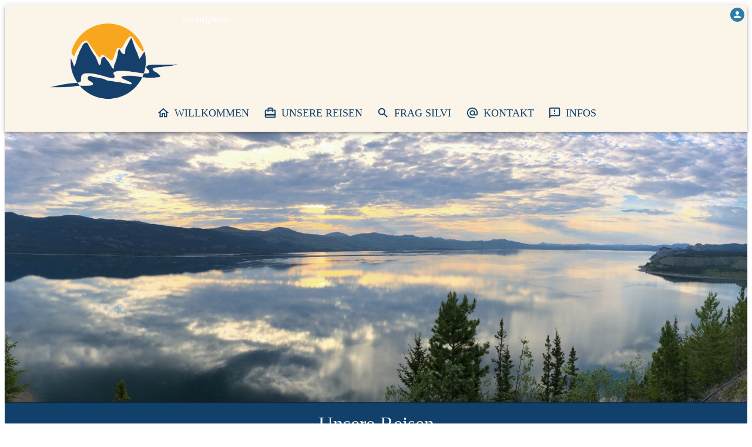

--- FILE ---
content_type: text/html; charset=utf-8
request_url: https://www.silvertip.at/de/reisen
body_size: 28874
content:
<!DOCTYPE html><html lang="de" class="__variable_6a21cc"><head><meta charSet="utf-8"/><meta name="viewport" content="width=device-width, initial-scale=1, maximum-scale=1"/><link rel="preload" href="/_next/static/media/47cbc4e2adbc5db9-s.p.woff2" as="font" crossorigin="" type="font/woff2"/><link rel="preload" as="image" href="/assets/logo_orange_darkblue.webp"/><link rel="preload" as="image" href="https://storage.googleapis.com/it4s-s2prod-media/header/2xSUbOHi8mDRaqupBcrJKpsSCxEb6PWB.jpg"/><link rel="preload" as="image" href="https://storage.googleapis.com/it4s-s2prod-media/card/kdaMHS74Elxcd1iXZSxc2ghh3q8TTkVw.jpg"/><link rel="stylesheet" href="/_next/static/css/b217678e461d44da.css" data-precedence="next"/><link rel="stylesheet" href="/_next/static/css/34c8bf6b9f137fd5.css" data-precedence="next"/><link rel="preload" as="script" fetchPriority="low" href="/_next/static/chunks/webpack-24dc0415572efbf9.js"/><script src="/_next/static/chunks/4bd1b696-c403aef2fc75eb97.js" async=""></script><script src="/_next/static/chunks/1684-82c05efad2004930.js" async=""></script><script src="/_next/static/chunks/main-app-42b1843c24291b69.js" async=""></script><script src="/_next/static/chunks/e37a0b60-95f468b914f7d4a4.js" async=""></script><script src="/_next/static/chunks/1515-8b366819845606ec.js" async=""></script><script src="/_next/static/chunks/5205-bfae449ba8992957.js" async=""></script><script src="/_next/static/chunks/4212-6d81727c018da921.js" async=""></script><script src="/_next/static/chunks/857-941acb43798bff0d.js" async=""></script><script src="/_next/static/chunks/4029-f6747a25c4eb4bb4.js" async=""></script><script src="/_next/static/chunks/2929-26235bbd7b00969d.js" async=""></script><script src="/_next/static/chunks/7241-5feff699de7568e2.js" async=""></script><script src="/_next/static/chunks/6161-b13ff83b079dda81.js" async=""></script><script src="/_next/static/chunks/770-0a8a08d57690eb0b.js" async=""></script><script src="/_next/static/chunks/9093-7ed09910ade64daa.js" async=""></script><script src="/_next/static/chunks/7490-cddba21df8d8c184.js" async=""></script><script src="/_next/static/chunks/403-c359aee1424dfc5c.js" async=""></script><script src="/_next/static/chunks/4010-43d3fb2360cc9717.js" async=""></script><script src="/_next/static/chunks/app/(home)/%5Blanguage%5D/layout-e56b560ee4c4a853.js" async=""></script><script src="/_next/static/chunks/4e6af11a-d09a2fcd588d09dc.js" async=""></script><script src="/_next/static/chunks/1177-c7772a32af7cf61a.js" async=""></script><script src="/_next/static/chunks/891-19c5b6c0cf7e6a45.js" async=""></script><script src="/_next/static/chunks/3555-581182183a0461b9.js" async=""></script><script src="/_next/static/chunks/6874-dc76206c354eecfb.js" async=""></script><script src="/_next/static/chunks/1408-9f3e0aa2dffa970a.js" async=""></script><script src="/_next/static/chunks/813-fba4bfa23dd741f1.js" async=""></script><script src="/_next/static/chunks/2210-1ad78ed869c1b383.js" async=""></script><script src="/_next/static/chunks/app/(home)/%5Blanguage%5D/%5Bslug%5D/page-ed9066f22c312fd2.js" async=""></script><meta name="next-size-adjust" content=""/><meta name="theme-color" content="#000000"/><script type="application/ld+json">{"@context":"https://schema.org","@type":"TravelAgency","name":"Silvertip Tours GmbH","description":"Silvertip Tours – Aktivreisen & Outdoor-Erlebnisse weltweit. Persönliche Beratung, maßgeschneiderte Touren: Kanada, Peru, USA u.v.m.","url":"https://www.silvertip.at","logo":"https://www.silvertip.at/logo.webp","sameAs":["https://www.facebook.com/silvertiptours","https://www.instagram.com/silvertiptours","https://twitter.com/silvertiptours"],"address":{"@type":"PostalAddress","addressCountry":"AT","addressLocality":"Innsbruck"},"contactPoint":{"@type":"ContactPoint","telephone":"+43 512 209071","contactType":"customer service","availableLanguage":["German","English"]},"offers":{"@type":"Offer","category":"Adventure Travel","availability":"https://schema.org/InStock"}}</script><title>Silvertip Tours GmbH – Aktiv- &amp; Erlebnisreisen weltweit. | Silvertip Tours GmbH</title><meta name="description" content="Silvertip Tours – Aktivreisen &amp; Outdoor-Erlebnisse weltweit. Persönliche Beratung, maßgeschneiderte Touren: Kanada, Peru, USA u.v.m."/><meta name="author" content="Silvertip Tours GmbH"/><link rel="manifest" href="/manifest.webmanifest"/><meta name="keywords" content="Aktivreisen,Erlebnisreisen,Abenteuerreisen,Reiseberatung Innsbruck,Kanada Reisen,USA Reisen,Peru Trekking,Wohnmobil Kanada,Wohnmobil USA,Wanderreisen,Trekkingreisen,Radreisen,Segeln Schottland,Kilimandscharo Besteigung,Maßgeschneiderte Reisen,Flusskreuzfahrten,Business Travel,adventure travel,active holidays,tailor-made trips,travel consulting Innsbruck,Canada road trips,USA road trips,Peru trekking,RV rental Canada,RV rental USA,hiking tours,trekking tours,cycling tours,Scotland sailing,Kilimanjaro climb,river cruises,business travel"/><meta name="creator" content="Silvertip Tours GmbH"/><meta name="publisher" content="Silvertip Tours GmbH"/><meta name="robots" content="index, follow"/><meta name="googlebot" content="index, follow, max-video-preview:-1, max-image-preview:large, max-snippet:-1"/><link rel="canonical" href="https://www.silvertip.at/de"/><link rel="alternate" hrefLang="de" href="https://www.silvertip.at/de"/><link rel="alternate" hrefLang="en" href="https://www.silvertip.at/en"/><meta name="format-detection" content="telephone=no, address=no, email=no"/><meta name="google-site-verification" content="AW-977272155"/><meta property="og:title" content="Silvertip Tours GmbH – Aktiv- &amp; Erlebnisreisen weltweit."/><meta property="og:description" content="Active &amp; adventure trips worldwide. Tailor-made tours with personal consulting: Canada, Peru, USA &amp; more."/><meta property="og:url" content="https://www.silvertip.at"/><meta property="og:site_name" content="Silvertip Tours GmbH"/><meta property="og:locale" content="de_DE"/><meta property="og:image" content="https://www.silvertip.at/opengraph-image"/><meta property="og:image:width" content="1200"/><meta property="og:image:height" content="630"/><meta property="og:image:alt" content="Silvertip Tours GmbH – Aktiv- &amp; Erlebnisreisen weltweit."/><meta property="og:type" content="website"/><meta name="twitter:card" content="summary_large_image"/><meta name="twitter:creator" content="@silvertiptours"/><meta name="twitter:title" content="Silvertip Tours GmbH – Aktiv- &amp; Erlebnisreisen weltweit."/><meta name="twitter:description" content="Active &amp; adventure trips worldwide. Tailor-made tours with personal consulting: Canada, Peru, USA &amp; more."/><meta name="twitter:image" content="https://www.silvertip.at/twitter-image"/><link rel="icon" href="/favicon.ico" type="image/x-icon" sizes="16x16"/><link rel="icon" href="/icon?63aa0edb4feb04b4" type="image/png" sizes="32x32"/><link rel="apple-touch-icon" href="/apple-icon?e3944238964af83e" type="image/png" sizes="192x192"/><script>document.querySelectorAll('body link[rel="icon"], body link[rel="apple-touch-icon"]').forEach(el => document.head.appendChild(el))</script><script src="/_next/static/chunks/polyfills-42372ed130431b0a.js" noModule=""></script><style data-emotion="mui-global animation-g03ymi">@-webkit-keyframes animation-g03ymi{0%{opacity:0;}100%{opacity:1;}}@keyframes animation-g03ymi{0%{opacity:0;}100%{opacity:1;}}</style><style data-emotion="mui-global 1prfaxn">@-webkit-keyframes mui-auto-fill{from{display:block;}}@keyframes mui-auto-fill{from{display:block;}}@-webkit-keyframes mui-auto-fill-cancel{from{display:block;}}@keyframes mui-auto-fill-cancel{from{display:block;}}</style><style data-emotion="mui-global animation-61bdi0">@-webkit-keyframes animation-61bdi0{0%{-webkit-transform:rotate(0deg);-moz-transform:rotate(0deg);-ms-transform:rotate(0deg);transform:rotate(0deg);}100%{-webkit-transform:rotate(360deg);-moz-transform:rotate(360deg);-ms-transform:rotate(360deg);transform:rotate(360deg);}}@keyframes animation-61bdi0{0%{-webkit-transform:rotate(0deg);-moz-transform:rotate(0deg);-ms-transform:rotate(0deg);transform:rotate(0deg);}100%{-webkit-transform:rotate(360deg);-moz-transform:rotate(360deg);-ms-transform:rotate(360deg);transform:rotate(360deg);}}</style><style data-emotion="mui-global animation-1o38n3e">@-webkit-keyframes animation-1o38n3e{0%{stroke-dasharray:1px,200px;stroke-dashoffset:0;}50%{stroke-dasharray:100px,200px;stroke-dashoffset:-15px;}100%{stroke-dasharray:1px,200px;stroke-dashoffset:-126px;}}@keyframes animation-1o38n3e{0%{stroke-dasharray:1px,200px;stroke-dashoffset:0;}50%{stroke-dasharray:100px,200px;stroke-dashoffset:-15px;}100%{stroke-dasharray:1px,200px;stroke-dashoffset:-126px;}}</style><style data-emotion="mui zf0iqh qlreyu 1y13rjj gni94a srqk8m 12gspyp 5fhqo7 1favxs3 8nl3q0 14pdvev 13kt7x4 16bxjcm 16nab41 emv4zj obiwxu l256j9 70qvj9 xjjvs6 18o7a3 97wums 1xdhyk6 13wylk3 8inqtw 19pu4hj y9267s 1tuylrr 1oowakh q7mezt 7xivul 15w8fqn deih4v 1k01tis 1w04yew 1yu6p52 1c3h18e 14yoxd 1ptzl4w 9wvnva ru4a9w 1rr4qq7 fow2l2 1dg219i 1lvf6xj 14e6b16 19pkchd xo238 h6t29o 13usqnb lwc2y7 1nz9016 1rplq84 rpuwej 0 naa195 q8lpi9 1p858n6 ie3yc8 4eu6x9 5hzw7h 10th88k j7qwjs 14mcqgy 79elbk 110i50s 1ov46kg y5gx73 rxeu4v 1vbfw84 aqpfg7 dg7cuy o5edwo qwdxx6 iuka1o hxzwna f5hy5v amwtx2 h2v8xi 5v2ak0 81qg8w x20p25 rnuuwn wz5myd pxr4b7 ebrtgx d771x4 j8yymo 1tnqdvp 1fn91vm 174kxgk 1ncl1kf kvb41a y6503f 15brms g9ygpe 16z04fl 1i02gj4 x17qr6 gii18h 14awfyb 4ejps8 13odlrs">.mui-zf0iqh{display:-webkit-box;display:-webkit-flex;display:-ms-flexbox;display:flex;-webkit-flex-direction:column;-ms-flex-direction:column;flex-direction:column;min-height:100vh;}.mui-qlreyu{display:-webkit-box;display:-webkit-flex;display:-ms-flexbox;display:flex;-webkit-flex-direction:column;-ms-flex-direction:column;flex-direction:column;width:100%;box-sizing:border-box;-webkit-flex-shrink:0;-ms-flex-negative:0;flex-shrink:0;position:-webkit-sticky;position:sticky;z-index:1100;top:0;left:auto;right:0;--AppBar-background:#1976d2;--AppBar-color:#fff;background-color:var(--AppBar-background);color:var(--AppBar-color);}.mui-1y13rjj{background-color:#fff;color:rgba(0, 0, 0, 0.87);-webkit-transition:box-shadow 300ms cubic-bezier(0.4, 0, 0.2, 1) 0ms;transition:box-shadow 300ms cubic-bezier(0.4, 0, 0.2, 1) 0ms;box-shadow:var(--Paper-shadow);background-image:var(--Paper-overlay);display:-webkit-box;display:-webkit-flex;display:-ms-flexbox;display:flex;-webkit-flex-direction:column;-ms-flex-direction:column;flex-direction:column;width:100%;box-sizing:border-box;-webkit-flex-shrink:0;-ms-flex-negative:0;flex-shrink:0;position:-webkit-sticky;position:sticky;z-index:1100;top:0;left:auto;right:0;--AppBar-background:#1976d2;--AppBar-color:#fff;background-color:var(--AppBar-background);color:var(--AppBar-color);}.mui-gni94a{position:relative;display:-webkit-box;display:-webkit-flex;display:-ms-flexbox;display:flex;-webkit-align-items:center;-webkit-box-align:center;-ms-flex-align:center;align-items:center;min-height:56px;min-height:64px;}@media (min-width:0px){@media (orientation: landscape){.mui-gni94a{min-height:48px;}}}@media (min-width:600px){.mui-gni94a{min-height:64px;}}.mui-srqk8m{-webkit-box-flex:0;-webkit-flex-grow:0;-ms-flex-positive:0;flex-grow:0;padding-left:2rem;margin-top:1rem;position:relative;}@media (min-width:0px){.mui-srqk8m{display:none;}}@media (min-width:900px){.mui-srqk8m{display:none;}}@media (min-width:1200px){.mui-srqk8m{display:-webkit-box;display:-webkit-flex;display:-ms-flexbox;display:flex;}}.mui-12gspyp{-webkit-text-decoration:underline;text-decoration:underline;text-decoration-color:var(--Link-underlineColor);--Link-underlineColor:rgba(25, 118, 210, 0.4);height:10rem;}.mui-12gspyp:hover{text-decoration-color:inherit;}.mui-5fhqo7{margin:0;font:inherit;line-height:inherit;letter-spacing:inherit;color:#1976d2;-webkit-text-decoration:underline;text-decoration:underline;text-decoration-color:var(--Link-underlineColor);--Link-underlineColor:rgba(25, 118, 210, 0.4);height:10rem;}.mui-5fhqo7:hover{text-decoration-color:inherit;}.mui-1favxs3{-webkit-box-flex:0;-webkit-flex-grow:0;-ms-flex-positive:0;flex-grow:0;padding-top:0.5rem;}@media (min-width:0px){.mui-1favxs3{display:none;}}@media (min-width:900px){.mui-1favxs3{display:-webkit-box;display:-webkit-flex;display:-ms-flexbox;display:flex;}}@media (min-width:1200px){.mui-1favxs3{display:none;}}.mui-8nl3q0{-webkit-text-decoration:underline;text-decoration:underline;text-decoration-color:var(--Link-underlineColor);--Link-underlineColor:rgba(25, 118, 210, 0.4);height:8rem;}.mui-8nl3q0:hover{text-decoration-color:inherit;}.mui-14pdvev{margin:0;font:inherit;line-height:inherit;letter-spacing:inherit;color:#1976d2;-webkit-text-decoration:underline;text-decoration:underline;text-decoration-color:var(--Link-underlineColor);--Link-underlineColor:rgba(25, 118, 210, 0.4);height:8rem;}.mui-14pdvev:hover{text-decoration-color:inherit;}.mui-13kt7x4{position:absolute;width:100%;height:100%;}@media (min-width:0px){.mui-13kt7x4{display:-webkit-box;display:-webkit-flex;display:-ms-flexbox;display:flex;}}@media (min-width:900px){.mui-13kt7x4{display:none;}}.mui-16bxjcm{margin:auto;display:-webkit-box;display:-webkit-flex;display:-ms-flexbox;display:flex;-webkit-box-pack:center;-ms-flex-pack:center;-webkit-justify-content:center;justify-content:center;}.mui-16nab41{-webkit-text-decoration:underline;text-decoration:underline;text-decoration-color:var(--Link-underlineColor);--Link-underlineColor:rgba(25, 118, 210, 0.4);height:3.8rem;}.mui-16nab41:hover{text-decoration-color:inherit;}.mui-emv4zj{margin:0;font:inherit;line-height:inherit;letter-spacing:inherit;color:#1976d2;-webkit-text-decoration:underline;text-decoration:underline;text-decoration-color:var(--Link-underlineColor);--Link-underlineColor:rgba(25, 118, 210, 0.4);height:3.8rem;}.mui-emv4zj:hover{text-decoration-color:inherit;}.mui-obiwxu{-webkit-box-flex:1;-webkit-flex-grow:1;-ms-flex-positive:1;flex-grow:1;display:-webkit-box;display:-webkit-flex;display:-ms-flexbox;display:flex;position:absolute;right:5px;z-index:1000;height:100%;}@media (min-width:0px){.mui-obiwxu{-webkit-flex-direction:row-reverse;-ms-flex-direction:row-reverse;flex-direction:row-reverse;top:50%;-webkit-transform:translateY(-50%);-moz-transform:translateY(-50%);-ms-transform:translateY(-50%);transform:translateY(-50%);-webkit-box-pack:end;-ms-flex-pack:end;-webkit-justify-content:flex-end;justify-content:flex-end;}}@media (min-width:900px){.mui-obiwxu{-webkit-flex-direction:column;-ms-flex-direction:column;flex-direction:column;top:5px;-webkit-transform:none;-moz-transform:none;-ms-transform:none;transform:none;-webkit-box-pack:justify;-webkit-justify-content:space-between;justify-content:space-between;}}.mui-l256j9{display:-webkit-box;display:-webkit-flex;display:-ms-flexbox;display:flex;-webkit-flex-direction:row-reverse;-ms-flex-direction:row-reverse;flex-direction:row-reverse;}.mui-70qvj9{display:-webkit-box;display:-webkit-flex;display:-ms-flexbox;display:flex;-webkit-align-items:center;-webkit-box-align:center;-ms-flex-align:center;align-items:center;}.mui-xjjvs6{position:relative;display:-webkit-box;display:-webkit-flex;display:-ms-flexbox;display:flex;-webkit-align-items:center;-webkit-box-align:center;-ms-flex-align:center;align-items:center;-webkit-box-pack:center;-ms-flex-pack:center;-webkit-justify-content:center;justify-content:center;-webkit-flex-shrink:0;-ms-flex-negative:0;flex-shrink:0;width:40px;height:40px;font-family:var(--font-roboto);font-size:1.25rem;line-height:1;border-radius:50%;overflow:hidden;-webkit-user-select:none;-moz-user-select:none;-ms-user-select:none;user-select:none;color:#fff;background-color:#bdbdbd;background-color:#2E7DA8;width:24px;height:24px;font-size:12px;}.mui-18o7a3{width:75%;height:75%;}.mui-97wums{-webkit-user-select:none;-moz-user-select:none;-ms-user-select:none;user-select:none;width:1em;height:1em;display:inline-block;-webkit-flex-shrink:0;-ms-flex-negative:0;flex-shrink:0;-webkit-transition:fill 200ms cubic-bezier(0.4, 0, 0.2, 1) 0ms;transition:fill 200ms cubic-bezier(0.4, 0, 0.2, 1) 0ms;fill:currentColor;font-size:1.5rem;width:75%;height:75%;}.mui-8inqtw{position:relative;display:-webkit-box;display:-webkit-flex;display:-ms-flexbox;display:flex;-webkit-align-items:center;-webkit-box-align:center;-ms-flex-align:center;align-items:center;min-height:56px;min-height:64px;}@media (min-width:0px){@media (orientation: landscape){.mui-8inqtw{min-height:48px;}}}@media (min-width:600px){.mui-8inqtw{min-height:64px;}}@media (min-width:0px){.mui-8inqtw{margin-top:-64px;}}@media (min-width:900px){.mui-8inqtw{margin-top:-33px;}}@media (min-width:1200px){.mui-8inqtw{margin-top:-1.5em;}}.mui-19pu4hj{-webkit-box-flex:1;-webkit-flex-grow:1;-ms-flex-positive:1;flex-grow:1;-webkit-box-pack:center;-ms-flex-pack:center;-webkit-justify-content:center;justify-content:center;}@media (min-width:0px){.mui-19pu4hj{display:none;}}@media (min-width:900px){.mui-19pu4hj{display:-webkit-box;display:-webkit-flex;display:-ms-flexbox;display:flex;}}.mui-y9267s{font-family:var(--font-roboto);font-weight:500;font-size:0.875rem;line-height:1.75;text-transform:uppercase;min-width:64px;padding:6px 16px;border:0;border-radius:4px;-webkit-transition:background-color 250ms cubic-bezier(0.4, 0, 0.2, 1) 0ms,box-shadow 250ms cubic-bezier(0.4, 0, 0.2, 1) 0ms,border-color 250ms cubic-bezier(0.4, 0, 0.2, 1) 0ms,color 250ms cubic-bezier(0.4, 0, 0.2, 1) 0ms;transition:background-color 250ms cubic-bezier(0.4, 0, 0.2, 1) 0ms,box-shadow 250ms cubic-bezier(0.4, 0, 0.2, 1) 0ms,border-color 250ms cubic-bezier(0.4, 0, 0.2, 1) 0ms,color 250ms cubic-bezier(0.4, 0, 0.2, 1) 0ms;padding:6px 8px;color:var(--variant-textColor);background-color:var(--variant-textBg);--variant-textColor:#1976d2;--variant-outlinedColor:#1976d2;--variant-outlinedBorder:rgba(25, 118, 210, 0.5);--variant-containedColor:#fff;--variant-containedBg:#1976d2;padding:8px 11px;font-size:0.9375rem;-webkit-transition:background-color 250ms cubic-bezier(0.4, 0, 0.2, 1) 0ms,box-shadow 250ms cubic-bezier(0.4, 0, 0.2, 1) 0ms,border-color 250ms cubic-bezier(0.4, 0, 0.2, 1) 0ms;transition:background-color 250ms cubic-bezier(0.4, 0, 0.2, 1) 0ms,box-shadow 250ms cubic-bezier(0.4, 0, 0.2, 1) 0ms,border-color 250ms cubic-bezier(0.4, 0, 0.2, 1) 0ms;color:#11406B;padding-left:1em;}.mui-y9267s:hover{-webkit-text-decoration:none;text-decoration:none;}.mui-y9267s.Mui-disabled{color:rgba(0, 0, 0, 0.26);}@media (hover: hover){.mui-y9267s:hover{--variant-containedBg:#1565c0;--variant-textBg:rgba(25, 118, 210, 0.04);--variant-outlinedBorder:#1976d2;--variant-outlinedBg:rgba(25, 118, 210, 0.04);}}.mui-y9267s.MuiButton-loading{color:transparent;}@media (min-width:900px){.mui-y9267s{font-size:1rem;}}@media (min-width:1200px){.mui-y9267s{font-size:1.1rem;}}.mui-1tuylrr{display:-webkit-inline-box;display:-webkit-inline-flex;display:-ms-inline-flexbox;display:inline-flex;-webkit-align-items:center;-webkit-box-align:center;-ms-flex-align:center;align-items:center;-webkit-box-pack:center;-ms-flex-pack:center;-webkit-justify-content:center;justify-content:center;position:relative;box-sizing:border-box;-webkit-tap-highlight-color:transparent;background-color:transparent;outline:0;border:0;margin:0;border-radius:0;padding:0;cursor:pointer;-webkit-user-select:none;-moz-user-select:none;-ms-user-select:none;user-select:none;vertical-align:middle;-moz-appearance:none;-webkit-appearance:none;-webkit-text-decoration:none;text-decoration:none;color:inherit;font-family:var(--font-roboto);font-weight:500;font-size:0.875rem;line-height:1.75;text-transform:uppercase;min-width:64px;padding:6px 16px;border:0;border-radius:4px;-webkit-transition:background-color 250ms cubic-bezier(0.4, 0, 0.2, 1) 0ms,box-shadow 250ms cubic-bezier(0.4, 0, 0.2, 1) 0ms,border-color 250ms cubic-bezier(0.4, 0, 0.2, 1) 0ms,color 250ms cubic-bezier(0.4, 0, 0.2, 1) 0ms;transition:background-color 250ms cubic-bezier(0.4, 0, 0.2, 1) 0ms,box-shadow 250ms cubic-bezier(0.4, 0, 0.2, 1) 0ms,border-color 250ms cubic-bezier(0.4, 0, 0.2, 1) 0ms,color 250ms cubic-bezier(0.4, 0, 0.2, 1) 0ms;padding:6px 8px;color:var(--variant-textColor);background-color:var(--variant-textBg);--variant-textColor:#1976d2;--variant-outlinedColor:#1976d2;--variant-outlinedBorder:rgba(25, 118, 210, 0.5);--variant-containedColor:#fff;--variant-containedBg:#1976d2;padding:8px 11px;font-size:0.9375rem;-webkit-transition:background-color 250ms cubic-bezier(0.4, 0, 0.2, 1) 0ms,box-shadow 250ms cubic-bezier(0.4, 0, 0.2, 1) 0ms,border-color 250ms cubic-bezier(0.4, 0, 0.2, 1) 0ms;transition:background-color 250ms cubic-bezier(0.4, 0, 0.2, 1) 0ms,box-shadow 250ms cubic-bezier(0.4, 0, 0.2, 1) 0ms,border-color 250ms cubic-bezier(0.4, 0, 0.2, 1) 0ms;color:#11406B;padding-left:1em;}.mui-1tuylrr::-moz-focus-inner{border-style:none;}.mui-1tuylrr.Mui-disabled{pointer-events:none;cursor:default;}@media print{.mui-1tuylrr{-webkit-print-color-adjust:exact;color-adjust:exact;}}.mui-1tuylrr:hover{-webkit-text-decoration:none;text-decoration:none;}.mui-1tuylrr.Mui-disabled{color:rgba(0, 0, 0, 0.26);}@media (hover: hover){.mui-1tuylrr:hover{--variant-containedBg:#1565c0;--variant-textBg:rgba(25, 118, 210, 0.04);--variant-outlinedBorder:#1976d2;--variant-outlinedBg:rgba(25, 118, 210, 0.04);}}.mui-1tuylrr.MuiButton-loading{color:transparent;}@media (min-width:900px){.mui-1tuylrr{font-size:1rem;}}@media (min-width:1200px){.mui-1tuylrr{font-size:1.1rem;}}.mui-1oowakh{display:inherit;margin-right:8px;margin-left:-4px;}.mui-1oowakh>*:nth-of-type(1){font-size:22px;}.mui-q7mezt{-webkit-user-select:none;-moz-user-select:none;-ms-user-select:none;user-select:none;width:1em;height:1em;display:inline-block;-webkit-flex-shrink:0;-ms-flex-negative:0;flex-shrink:0;-webkit-transition:fill 200ms cubic-bezier(0.4, 0, 0.2, 1) 0ms;transition:fill 200ms cubic-bezier(0.4, 0, 0.2, 1) 0ms;fill:currentColor;font-size:1.5rem;}.mui-7xivul{-webkit-box-flex:1;-webkit-flex-grow:1;-ms-flex-positive:1;flex-grow:1;margin-top:auto;margin-bottom:auto;}@media (min-width:0px){.mui-7xivul{display:-webkit-box;display:-webkit-flex;display:-ms-flexbox;display:flex;}}@media (min-width:900px){.mui-7xivul{display:none;}}.mui-15w8fqn{text-align:center;-webkit-flex:0 0 auto;-ms-flex:0 0 auto;flex:0 0 auto;font-size:1.5rem;padding:8px;border-radius:50%;color:rgba(0, 0, 0, 0.54);-webkit-transition:background-color 150ms cubic-bezier(0.4, 0, 0.2, 1) 0ms;transition:background-color 150ms cubic-bezier(0.4, 0, 0.2, 1) 0ms;--IconButton-hoverBg:rgba(0, 0, 0, 0.04);padding:12px;font-size:1.75rem;}.mui-15w8fqn:hover{background-color:var(--IconButton-hoverBg);}@media (hover: none){.mui-15w8fqn:hover{background-color:transparent;}}.mui-15w8fqn.Mui-disabled{background-color:transparent;color:rgba(0, 0, 0, 0.26);}.mui-15w8fqn.MuiIconButton-loading{color:transparent;}.mui-deih4v{display:-webkit-inline-box;display:-webkit-inline-flex;display:-ms-inline-flexbox;display:inline-flex;-webkit-align-items:center;-webkit-box-align:center;-ms-flex-align:center;align-items:center;-webkit-box-pack:center;-ms-flex-pack:center;-webkit-justify-content:center;justify-content:center;position:relative;box-sizing:border-box;-webkit-tap-highlight-color:transparent;background-color:transparent;outline:0;border:0;margin:0;border-radius:0;padding:0;cursor:pointer;-webkit-user-select:none;-moz-user-select:none;-ms-user-select:none;user-select:none;vertical-align:middle;-moz-appearance:none;-webkit-appearance:none;-webkit-text-decoration:none;text-decoration:none;color:inherit;text-align:center;-webkit-flex:0 0 auto;-ms-flex:0 0 auto;flex:0 0 auto;font-size:1.5rem;padding:8px;border-radius:50%;color:rgba(0, 0, 0, 0.54);-webkit-transition:background-color 150ms cubic-bezier(0.4, 0, 0.2, 1) 0ms;transition:background-color 150ms cubic-bezier(0.4, 0, 0.2, 1) 0ms;--IconButton-hoverBg:rgba(0, 0, 0, 0.04);padding:12px;font-size:1.75rem;}.mui-deih4v::-moz-focus-inner{border-style:none;}.mui-deih4v.Mui-disabled{pointer-events:none;cursor:default;}@media print{.mui-deih4v{-webkit-print-color-adjust:exact;color-adjust:exact;}}.mui-deih4v:hover{background-color:var(--IconButton-hoverBg);}@media (hover: none){.mui-deih4v:hover{background-color:transparent;}}.mui-deih4v.Mui-disabled{background-color:transparent;color:rgba(0, 0, 0, 0.26);}.mui-deih4v.MuiIconButton-loading{color:transparent;}@media (min-width:0px){.mui-1k01tis{display:block;}}@media (min-width:900px){.mui-1k01tis{display:none;}}@media (min-width:0px){.mui-1w04yew{display:block;}}@media (min-width:900px){.mui-1w04yew{display:none;}}.mui-1yu6p52{-webkit-backdrop-filter:blur(15px);backdrop-filter:blur(15px);}@media print{.mui-1yu6p52{position:absolute!important;}}.mui-1c3h18e{-webkit-flex:1 0 auto;-ms-flex:1 0 auto;flex:1 0 auto;}.mui-14yoxd{z-index:1200;}.mui-1ptzl4w{display:-webkit-box;display:-webkit-flex;display:-ms-flexbox;display:flex;-webkit-flex-direction:column;-ms-flex-direction:column;flex-direction:column;background:#11406B;-webkit-flex-shrink:0;-ms-flex-negative:0;flex-shrink:0;margin-top:64px;}.mui-9wvnva{width:100%;margin-left:auto;box-sizing:border-box;margin-right:auto;padding-left:16px;padding-right:16px;}@media (min-width:600px){.mui-9wvnva{padding-left:24px;padding-right:24px;}}@media (min-width:1200px){.mui-9wvnva{max-width:1200px;}}.mui-ru4a9w{display:-webkit-box;display:-webkit-flex;display:-ms-flexbox;display:flex;-webkit-flex-direction:column;-ms-flex-direction:column;flex-direction:column;grid-column:3;gap:16px;margin-bottom:10px;}@media (min-width:0px){.mui-ru4a9w{-webkit-flex-direction:column;-ms-flex-direction:column;flex-direction:column;}}@media (min-width:600px){.mui-ru4a9w{-webkit-flex-direction:row;-ms-flex-direction:row;flex-direction:row;}}.mui-1rr4qq7{-webkit-flex:1;-ms-flex:1;flex:1;}.mui-fow2l2{list-style:none;margin:0;padding:0;position:relative;padding-top:8px;padding-bottom:8px;padding-top:0;font-size:0.8em;}.mui-1dg219i{box-sizing:border-box;line-height:48px;list-style:none;color:rgba(0, 0, 0, 0.6);font-family:var(--font-roboto);font-weight:500;font-size:0.875rem;padding-left:16px;padding-right:16px;position:-webkit-sticky;position:sticky;top:0;z-index:1;background-color:#fff;background:#11406B;color:#F5F5F5;}.mui-1lvf6xj{display:-webkit-box;display:-webkit-flex;display:-ms-flexbox;display:flex;-webkit-box-pack:start;-ms-flex-pack:start;-webkit-justify-content:flex-start;justify-content:flex-start;-webkit-align-items:center;-webkit-box-align:center;-ms-flex-align:center;align-items:center;position:relative;-webkit-text-decoration:none;text-decoration:none;width:100%;box-sizing:border-box;text-align:left;padding-top:8px;padding-bottom:8px;padding-top:4px;padding-bottom:4px;padding-left:16px;padding-right:16px;}.mui-14e6b16{-webkit-text-decoration:underline;text-decoration:underline;text-decoration-color:var(--Link-underlineColor);--Link-underlineColor:rgba(25, 118, 210, 0.4);color:#F5F5F5;}.mui-14e6b16:hover{text-decoration-color:inherit;}.mui-19pkchd{margin:0;font:inherit;line-height:inherit;letter-spacing:inherit;color:#1976d2;-webkit-text-decoration:underline;text-decoration:underline;text-decoration-color:var(--Link-underlineColor);--Link-underlineColor:rgba(25, 118, 210, 0.4);color:#F5F5F5;}.mui-19pkchd:hover{text-decoration-color:inherit;}.mui-xo238{margin:0;-webkit-flex-shrink:0;-ms-flex-negative:0;flex-shrink:0;border-width:0;border-style:solid;border-color:rgba(0, 0, 0, 0.12);border-bottom-width:thin;opacity:0.4;border-color:#F5F5F5;}.mui-h6t29o{display:-webkit-box;display:-webkit-flex;display:-ms-flexbox;display:flex;-webkit-flex-direction:column;-ms-flex-direction:column;flex-direction:column;-webkit-box-pack:center;-ms-flex-pack:center;-webkit-justify-content:center;justify-content:center;-webkit-align-items:center;-webkit-box-align:center;-ms-flex-align:center;align-items:center;}@media (min-width:0px){.mui-h6t29o{-webkit-flex-direction:column;-ms-flex-direction:column;flex-direction:column;}.mui-h6t29o>:not(style):not(style){margin:0;}.mui-h6t29o>:not(style)~:not(style){margin-top:0px;}}@media (min-width:600px){.mui-h6t29o{-webkit-flex-direction:row;-ms-flex-direction:row;flex-direction:row;}.mui-h6t29o>:not(style):not(style){margin:0;}.mui-h6t29o>:not(style)~:not(style){margin-left:8px;}}@media (min-width:0px){.mui-h6t29o{margin-bottom:8px;}}@media (min-width:600px){.mui-h6t29o{margin-bottom:0px;}}.mui-13usqnb{font-family:var(--font-roboto);font-weight:500;font-size:0.875rem;line-height:1.75;text-transform:uppercase;min-width:64px;padding:6px 16px;border:0;border-radius:4px;-webkit-transition:background-color 250ms cubic-bezier(0.4, 0, 0.2, 1) 0ms,box-shadow 250ms cubic-bezier(0.4, 0, 0.2, 1) 0ms,border-color 250ms cubic-bezier(0.4, 0, 0.2, 1) 0ms,color 250ms cubic-bezier(0.4, 0, 0.2, 1) 0ms;transition:background-color 250ms cubic-bezier(0.4, 0, 0.2, 1) 0ms,box-shadow 250ms cubic-bezier(0.4, 0, 0.2, 1) 0ms,border-color 250ms cubic-bezier(0.4, 0, 0.2, 1) 0ms,color 250ms cubic-bezier(0.4, 0, 0.2, 1) 0ms;padding:6px 8px;color:var(--variant-textColor);background-color:var(--variant-textBg);--variant-textColor:#1976d2;--variant-outlinedColor:#1976d2;--variant-outlinedBorder:rgba(25, 118, 210, 0.5);--variant-containedColor:#fff;--variant-containedBg:#1976d2;padding:4px 5px;font-size:0.8125rem;-webkit-transition:background-color 250ms cubic-bezier(0.4, 0, 0.2, 1) 0ms,box-shadow 250ms cubic-bezier(0.4, 0, 0.2, 1) 0ms,border-color 250ms cubic-bezier(0.4, 0, 0.2, 1) 0ms;transition:background-color 250ms cubic-bezier(0.4, 0, 0.2, 1) 0ms,box-shadow 250ms cubic-bezier(0.4, 0, 0.2, 1) 0ms,border-color 250ms cubic-bezier(0.4, 0, 0.2, 1) 0ms;color:#F5F5F5;}.mui-13usqnb:hover{-webkit-text-decoration:none;text-decoration:none;}.mui-13usqnb.Mui-disabled{color:rgba(0, 0, 0, 0.26);}@media (hover: hover){.mui-13usqnb:hover{--variant-containedBg:#1565c0;--variant-textBg:rgba(25, 118, 210, 0.04);--variant-outlinedBorder:#1976d2;--variant-outlinedBg:rgba(25, 118, 210, 0.04);}}.mui-13usqnb.MuiButton-loading{color:transparent;}.mui-lwc2y7{display:-webkit-inline-box;display:-webkit-inline-flex;display:-ms-inline-flexbox;display:inline-flex;-webkit-align-items:center;-webkit-box-align:center;-ms-flex-align:center;align-items:center;-webkit-box-pack:center;-ms-flex-pack:center;-webkit-justify-content:center;justify-content:center;position:relative;box-sizing:border-box;-webkit-tap-highlight-color:transparent;background-color:transparent;outline:0;border:0;margin:0;border-radius:0;padding:0;cursor:pointer;-webkit-user-select:none;-moz-user-select:none;-ms-user-select:none;user-select:none;vertical-align:middle;-moz-appearance:none;-webkit-appearance:none;-webkit-text-decoration:none;text-decoration:none;color:inherit;font-family:var(--font-roboto);font-weight:500;font-size:0.875rem;line-height:1.75;text-transform:uppercase;min-width:64px;padding:6px 16px;border:0;border-radius:4px;-webkit-transition:background-color 250ms cubic-bezier(0.4, 0, 0.2, 1) 0ms,box-shadow 250ms cubic-bezier(0.4, 0, 0.2, 1) 0ms,border-color 250ms cubic-bezier(0.4, 0, 0.2, 1) 0ms,color 250ms cubic-bezier(0.4, 0, 0.2, 1) 0ms;transition:background-color 250ms cubic-bezier(0.4, 0, 0.2, 1) 0ms,box-shadow 250ms cubic-bezier(0.4, 0, 0.2, 1) 0ms,border-color 250ms cubic-bezier(0.4, 0, 0.2, 1) 0ms,color 250ms cubic-bezier(0.4, 0, 0.2, 1) 0ms;padding:6px 8px;color:var(--variant-textColor);background-color:var(--variant-textBg);--variant-textColor:#1976d2;--variant-outlinedColor:#1976d2;--variant-outlinedBorder:rgba(25, 118, 210, 0.5);--variant-containedColor:#fff;--variant-containedBg:#1976d2;padding:4px 5px;font-size:0.8125rem;-webkit-transition:background-color 250ms cubic-bezier(0.4, 0, 0.2, 1) 0ms,box-shadow 250ms cubic-bezier(0.4, 0, 0.2, 1) 0ms,border-color 250ms cubic-bezier(0.4, 0, 0.2, 1) 0ms;transition:background-color 250ms cubic-bezier(0.4, 0, 0.2, 1) 0ms,box-shadow 250ms cubic-bezier(0.4, 0, 0.2, 1) 0ms,border-color 250ms cubic-bezier(0.4, 0, 0.2, 1) 0ms;color:#F5F5F5;}.mui-lwc2y7::-moz-focus-inner{border-style:none;}.mui-lwc2y7.Mui-disabled{pointer-events:none;cursor:default;}@media print{.mui-lwc2y7{-webkit-print-color-adjust:exact;color-adjust:exact;}}.mui-lwc2y7:hover{-webkit-text-decoration:none;text-decoration:none;}.mui-lwc2y7.Mui-disabled{color:rgba(0, 0, 0, 0.26);}@media (hover: hover){.mui-lwc2y7:hover{--variant-containedBg:#1565c0;--variant-textBg:rgba(25, 118, 210, 0.04);--variant-outlinedBorder:#1976d2;--variant-outlinedBg:rgba(25, 118, 210, 0.04);}}.mui-lwc2y7.MuiButton-loading{color:transparent;}.mui-1nz9016{margin:0;-webkit-flex-shrink:0;-ms-flex-negative:0;flex-shrink:0;border-width:0;border-style:solid;border-color:rgba(0, 0, 0, 0.12);border-bottom-width:thin;height:100%;border-bottom-width:0;border-right-width:thin;-webkit-align-self:stretch;-ms-flex-item-align:stretch;align-self:stretch;height:auto;opacity:0.4;border-color:#F5F5F5;}@media (min-width:0px){.mui-1nz9016{display:none;}}@media (min-width:600px){.mui-1nz9016{display:block;}}.mui-1rplq84{display:-webkit-box;display:-webkit-flex;display:-ms-flexbox;display:flex;-webkit-flex-direction:column;-ms-flex-direction:column;flex-direction:column;margin-bottom:16px;}.mui-rpuwej{margin:0;font-family:var(--font-roboto);font-weight:400;font-size:0.75rem;line-height:1.66;text-align:center;color:#F5F5F5;}.mui-naa195{overflow:hidden;}.mui-q8lpi9{background-color:#fff;color:rgba(0, 0, 0, 0.87);-webkit-transition:box-shadow 300ms cubic-bezier(0.4, 0, 0.2, 1) 0ms;transition:box-shadow 300ms cubic-bezier(0.4, 0, 0.2, 1) 0ms;border-radius:4px;box-shadow:var(--Paper-shadow);background-image:var(--Paper-overlay);overflow:hidden;}.mui-1p858n6{display:block;-webkit-background-size:cover;background-size:cover;background-repeat:no-repeat;-webkit-background-position:center;background-position:center;width:auto;height:460px;position:relative;overflow:hidden;background-color:#111;}@media (min-width:0px){.mui-1p858n6{display:none;}}@media (min-width:600px){.mui-1p858n6{display:none;}}@media (min-width:900px){.mui-1p858n6{display:block;}}.mui-ie3yc8{position:absolute;inset:0;width:100%;height:100%;object-fit:cover;object-position:center;opacity:1;will-change:opacity,transform;-webkit-transform:translateZ(0);-moz-transform:translateZ(0);-ms-transform:translateZ(0);transform:translateZ(0);pointer-events:none;-webkit-animation:animation-g03ymi 1200ms cubic-bezier(0.7, 0.05, 0.3, 1) 0ms both;animation:animation-g03ymi 1200ms cubic-bezier(0.7, 0.05, 0.3, 1) 0ms both;}.mui-4eu6x9{display:block;-webkit-background-size:cover;background-size:cover;background-repeat:no-repeat;-webkit-background-position:center;background-position:center;width:auto;height:460px;position:relative;overflow:hidden;background-color:#111;}@media (min-width:0px){.mui-4eu6x9{display:block;}}@media (min-width:600px){.mui-4eu6x9{display:block;}}@media (min-width:900px){.mui-4eu6x9{display:none;}}.mui-5hzw7h{position:absolute;inset:0;width:100%;height:100%;object-fit:cover;object-position:center;opacity:1;will-change:opacity,transform;-webkit-transform:translateZ(0);-moz-transform:translateZ(0);-ms-transform:translateZ(0);transform:translateZ(0);pointer-events:none;-webkit-animation:animation-g03ymi 1800ms cubic-bezier(0.4, 0.0, 0.2, 1) 0ms both;animation:animation-g03ymi 1800ms cubic-bezier(0.4, 0.0, 0.2, 1) 0ms both;}.mui-10th88k{display:-webkit-box;display:-webkit-flex;display:-ms-flexbox;display:flex;-webkit-flex-direction:row;-ms-flex-direction:row;flex-direction:row;text-align:center;-webkit-box-pack:center;-ms-flex-pack:center;-webkit-justify-content:center;justify-content:center;vertical-align:middle;padding:0.5rem 1rem;background-color:#11406B;color:#F5F5F5;}.mui-j7qwjs{display:-webkit-box;display:-webkit-flex;display:-ms-flexbox;display:flex;-webkit-flex-direction:column;-ms-flex-direction:column;flex-direction:column;}.mui-14mcqgy{margin:0;font-family:var(--font-roboto);font-weight:400;font-size:2.125rem;line-height:1.235;text-align:center;padding:0.5rem;}@media (min-width:0px){.mui-14mcqgy{font-family:var(--font-roboto);font-weight:400;font-size:1.5rem;line-height:1.334;}}@media (min-width:900px){.mui-14mcqgy{font-family:var(--font-roboto);font-weight:400;font-size:2.125rem;line-height:1.235;}}.mui-79elbk{position:relative;}.mui-110i50s{background-color:#fff;color:rgba(0, 0, 0, 0.87);-webkit-transition:box-shadow 300ms cubic-bezier(0.4, 0, 0.2, 1) 0ms;transition:box-shadow 300ms cubic-bezier(0.4, 0, 0.2, 1) 0ms;border-radius:4px;box-shadow:var(--Paper-shadow);background-image:var(--Paper-overlay);}.mui-1ov46kg{display:-webkit-box;display:-webkit-flex;display:-ms-flexbox;display:flex;-webkit-flex-direction:column;-ms-flex-direction:column;flex-direction:column;}.mui-1ov46kg>:not(style):not(style){margin:0;}.mui-1ov46kg>:not(style)~:not(style){margin-top:16px;}.mui-y5gx73{display:-webkit-box;display:-webkit-flex;display:-ms-flexbox;display:flex;-webkit-flex-direction:column;-ms-flex-direction:column;flex-direction:column;}@media (min-width:0px){.mui-y5gx73{-webkit-flex-direction:column;-ms-flex-direction:column;flex-direction:column;}.mui-y5gx73>:not(style):not(style){margin:0;}.mui-y5gx73>:not(style)~:not(style){margin-top:16px;}}@media (min-width:900px){.mui-y5gx73{-webkit-flex-direction:row;-ms-flex-direction:row;flex-direction:row;}.mui-y5gx73>:not(style):not(style){margin:0;}.mui-y5gx73>:not(style)~:not(style){margin-left:16px;}}@media (min-width:0px){.mui-y5gx73{-webkit-align-items:stretch;-webkit-box-align:stretch;-ms-flex-align:stretch;align-items:stretch;}}@media (min-width:900px){.mui-y5gx73{-webkit-align-items:center;-webkit-box-align:center;-ms-flex-align:center;align-items:center;}}.mui-rxeu4v{-webkit-flex:1;-ms-flex:1;flex:1;min-width:260px;}.mui-rxeu4v.Mui-focused .MuiAutocomplete-clearIndicator{visibility:visible;}@media (pointer: fine){.mui-rxeu4v:hover .MuiAutocomplete-clearIndicator{visibility:visible;}}.mui-rxeu4v .MuiAutocomplete-tag{margin:3px;max-width:calc(100% - 6px);}.MuiAutocomplete-hasPopupIcon.mui-rxeu4v .MuiAutocomplete-inputRoot,.MuiAutocomplete-hasClearIcon.mui-rxeu4v .MuiAutocomplete-inputRoot{padding-right:30px;}.MuiAutocomplete-hasPopupIcon.MuiAutocomplete-hasClearIcon.mui-rxeu4v .MuiAutocomplete-inputRoot{padding-right:56px;}.mui-rxeu4v .MuiAutocomplete-inputRoot .MuiAutocomplete-input{width:0;min-width:30px;}.mui-rxeu4v .MuiInput-root{padding-bottom:1px;}.mui-rxeu4v .MuiInput-root .MuiInput-input{padding:4px 4px 4px 0px;}.mui-rxeu4v .MuiInput-root.MuiInputBase-sizeSmall .MuiInput-input{padding:2px 4px 3px 0;}.mui-rxeu4v .MuiOutlinedInput-root{padding:9px;}.MuiAutocomplete-hasPopupIcon.mui-rxeu4v .MuiOutlinedInput-root,.MuiAutocomplete-hasClearIcon.mui-rxeu4v .MuiOutlinedInput-root{padding-right:39px;}.MuiAutocomplete-hasPopupIcon.MuiAutocomplete-hasClearIcon.mui-rxeu4v .MuiOutlinedInput-root{padding-right:65px;}.mui-rxeu4v .MuiOutlinedInput-root .MuiAutocomplete-input{padding:7.5px 4px 7.5px 5px;}.mui-rxeu4v .MuiOutlinedInput-root .MuiAutocomplete-endAdornment{right:9px;}.mui-rxeu4v .MuiOutlinedInput-root.MuiInputBase-sizeSmall{padding-top:6px;padding-bottom:6px;padding-left:6px;}.mui-rxeu4v .MuiOutlinedInput-root.MuiInputBase-sizeSmall .MuiAutocomplete-input{padding:2.5px 4px 2.5px 8px;}.mui-rxeu4v .MuiFilledInput-root{padding-top:19px;padding-left:8px;}.MuiAutocomplete-hasPopupIcon.mui-rxeu4v .MuiFilledInput-root,.MuiAutocomplete-hasClearIcon.mui-rxeu4v .MuiFilledInput-root{padding-right:39px;}.MuiAutocomplete-hasPopupIcon.MuiAutocomplete-hasClearIcon.mui-rxeu4v .MuiFilledInput-root{padding-right:65px;}.mui-rxeu4v .MuiFilledInput-root .MuiFilledInput-input{padding:7px 4px;}.mui-rxeu4v .MuiFilledInput-root .MuiAutocomplete-endAdornment{right:9px;}.mui-rxeu4v .MuiFilledInput-root.MuiInputBase-sizeSmall{padding-bottom:1px;}.mui-rxeu4v .MuiFilledInput-root.MuiInputBase-sizeSmall .MuiFilledInput-input{padding:2.5px 4px;}.mui-rxeu4v .MuiInputBase-hiddenLabel{padding-top:8px;}.mui-rxeu4v .MuiFilledInput-root.MuiInputBase-hiddenLabel{padding-top:0;padding-bottom:0;}.mui-rxeu4v .MuiFilledInput-root.MuiInputBase-hiddenLabel .MuiAutocomplete-input{padding-top:16px;padding-bottom:17px;}.mui-rxeu4v .MuiFilledInput-root.MuiInputBase-hiddenLabel.MuiInputBase-sizeSmall .MuiAutocomplete-input{padding-top:8px;padding-bottom:9px;}.mui-rxeu4v .MuiAutocomplete-input{-webkit-box-flex:1;-webkit-flex-grow:1;-ms-flex-positive:1;flex-grow:1;text-overflow:ellipsis;opacity:0;}.mui-rxeu4v .MuiAutocomplete-input{opacity:1;}.mui-rxeu4v .MuiAutocomplete-inputRoot{-webkit-box-flex-wrap:wrap;-webkit-flex-wrap:wrap;-ms-flex-wrap:wrap;flex-wrap:wrap;}.mui-1vbfw84{display:-webkit-inline-box;display:-webkit-inline-flex;display:-ms-inline-flexbox;display:inline-flex;-webkit-flex-direction:column;-ms-flex-direction:column;flex-direction:column;position:relative;min-width:0;padding:0;margin:0;border:0;vertical-align:top;width:100%;}.mui-aqpfg7{display:block;transform-origin:top left;white-space:nowrap;overflow:hidden;text-overflow:ellipsis;max-width:100%;position:absolute;left:0;top:0;-webkit-transform:translate(0, 20px) scale(1);-moz-transform:translate(0, 20px) scale(1);-ms-transform:translate(0, 20px) scale(1);transform:translate(0, 20px) scale(1);-webkit-transition:color 200ms cubic-bezier(0.0, 0, 0.2, 1) 0ms,-webkit-transform 200ms cubic-bezier(0.0, 0, 0.2, 1) 0ms,max-width 200ms cubic-bezier(0.0, 0, 0.2, 1) 0ms;transition:color 200ms cubic-bezier(0.0, 0, 0.2, 1) 0ms,transform 200ms cubic-bezier(0.0, 0, 0.2, 1) 0ms,max-width 200ms cubic-bezier(0.0, 0, 0.2, 1) 0ms;z-index:1;pointer-events:none;-webkit-transform:translate(14px, 16px) scale(1);-moz-transform:translate(14px, 16px) scale(1);-ms-transform:translate(14px, 16px) scale(1);transform:translate(14px, 16px) scale(1);max-width:calc(100% - 24px);}.mui-dg7cuy{color:rgba(0, 0, 0, 0.6);font-family:var(--font-roboto);font-weight:400;font-size:1rem;line-height:1.4375em;padding:0;position:relative;display:block;transform-origin:top left;white-space:nowrap;overflow:hidden;text-overflow:ellipsis;max-width:100%;position:absolute;left:0;top:0;-webkit-transform:translate(0, 20px) scale(1);-moz-transform:translate(0, 20px) scale(1);-ms-transform:translate(0, 20px) scale(1);transform:translate(0, 20px) scale(1);-webkit-transition:color 200ms cubic-bezier(0.0, 0, 0.2, 1) 0ms,-webkit-transform 200ms cubic-bezier(0.0, 0, 0.2, 1) 0ms,max-width 200ms cubic-bezier(0.0, 0, 0.2, 1) 0ms;transition:color 200ms cubic-bezier(0.0, 0, 0.2, 1) 0ms,transform 200ms cubic-bezier(0.0, 0, 0.2, 1) 0ms,max-width 200ms cubic-bezier(0.0, 0, 0.2, 1) 0ms;z-index:1;pointer-events:none;-webkit-transform:translate(14px, 16px) scale(1);-moz-transform:translate(14px, 16px) scale(1);-ms-transform:translate(14px, 16px) scale(1);transform:translate(14px, 16px) scale(1);max-width:calc(100% - 24px);}.mui-dg7cuy.Mui-focused{color:#1976d2;}.mui-dg7cuy.Mui-disabled{color:rgba(0, 0, 0, 0.38);}.mui-dg7cuy.Mui-error{color:#d32f2f;}.mui-o5edwo{font-family:var(--font-roboto);font-weight:400;font-size:1rem;line-height:1.4375em;color:rgba(0, 0, 0, 0.87);box-sizing:border-box;position:relative;cursor:text;display:-webkit-inline-box;display:-webkit-inline-flex;display:-ms-inline-flexbox;display:inline-flex;-webkit-align-items:center;-webkit-box-align:center;-ms-flex-align:center;align-items:center;width:100%;position:relative;border-radius:4px;padding-right:14px;}.mui-o5edwo.Mui-disabled{color:rgba(0, 0, 0, 0.38);cursor:default;}.mui-o5edwo:hover .MuiOutlinedInput-notchedOutline{border-color:rgba(0, 0, 0, 0.87);}@media (hover: none){.mui-o5edwo:hover .MuiOutlinedInput-notchedOutline{border-color:rgba(0, 0, 0, 0.23);}}.mui-o5edwo.Mui-focused .MuiOutlinedInput-notchedOutline{border-width:2px;}.mui-o5edwo.Mui-focused .MuiOutlinedInput-notchedOutline{border-color:#1976d2;}.mui-o5edwo.Mui-error .MuiOutlinedInput-notchedOutline{border-color:#d32f2f;}.mui-o5edwo.Mui-disabled .MuiOutlinedInput-notchedOutline{border-color:rgba(0, 0, 0, 0.26);}.mui-qwdxx6{font:inherit;letter-spacing:inherit;color:currentColor;padding:4px 0 5px;border:0;box-sizing:content-box;background:none;height:1.4375em;margin:0;-webkit-tap-highlight-color:transparent;display:block;min-width:0;width:100%;-webkit-animation-name:mui-auto-fill-cancel;animation-name:mui-auto-fill-cancel;-webkit-animation-duration:10ms;animation-duration:10ms;padding:16.5px 14px;padding-right:0;}.mui-qwdxx6::-webkit-input-placeholder{color:currentColor;opacity:0.42;-webkit-transition:opacity 200ms cubic-bezier(0.4, 0, 0.2, 1) 0ms;transition:opacity 200ms cubic-bezier(0.4, 0, 0.2, 1) 0ms;}.mui-qwdxx6::-moz-placeholder{color:currentColor;opacity:0.42;-webkit-transition:opacity 200ms cubic-bezier(0.4, 0, 0.2, 1) 0ms;transition:opacity 200ms cubic-bezier(0.4, 0, 0.2, 1) 0ms;}.mui-qwdxx6::-ms-input-placeholder{color:currentColor;opacity:0.42;-webkit-transition:opacity 200ms cubic-bezier(0.4, 0, 0.2, 1) 0ms;transition:opacity 200ms cubic-bezier(0.4, 0, 0.2, 1) 0ms;}.mui-qwdxx6:focus{outline:0;}.mui-qwdxx6:invalid{box-shadow:none;}.mui-qwdxx6::-webkit-search-decoration{-webkit-appearance:none;}label[data-shrink=false]+.MuiInputBase-formControl .mui-qwdxx6::-webkit-input-placeholder{opacity:0!important;}label[data-shrink=false]+.MuiInputBase-formControl .mui-qwdxx6::-moz-placeholder{opacity:0!important;}label[data-shrink=false]+.MuiInputBase-formControl .mui-qwdxx6::-ms-input-placeholder{opacity:0!important;}label[data-shrink=false]+.MuiInputBase-formControl .mui-qwdxx6:focus::-webkit-input-placeholder{opacity:0.42;}label[data-shrink=false]+.MuiInputBase-formControl .mui-qwdxx6:focus::-moz-placeholder{opacity:0.42;}label[data-shrink=false]+.MuiInputBase-formControl .mui-qwdxx6:focus::-ms-input-placeholder{opacity:0.42;}.mui-qwdxx6.Mui-disabled{opacity:1;-webkit-text-fill-color:rgba(0, 0, 0, 0.38);}.mui-qwdxx6:-webkit-autofill{-webkit-animation-duration:5000s;animation-duration:5000s;-webkit-animation-name:mui-auto-fill;animation-name:mui-auto-fill;}.mui-qwdxx6:-webkit-autofill{border-radius:inherit;}.mui-iuka1o{position:absolute;right:0;top:50%;-webkit-transform:translate(0, -50%);-moz-transform:translate(0, -50%);-ms-transform:translate(0, -50%);transform:translate(0, -50%);}.mui-hxzwna{padding:2px;margin-right:-2px;}.mui-f5hy5v{text-align:center;-webkit-flex:0 0 auto;-ms-flex:0 0 auto;flex:0 0 auto;font-size:1.5rem;padding:8px;border-radius:50%;color:rgba(0, 0, 0, 0.54);-webkit-transition:background-color 150ms cubic-bezier(0.4, 0, 0.2, 1) 0ms;transition:background-color 150ms cubic-bezier(0.4, 0, 0.2, 1) 0ms;--IconButton-hoverBg:rgba(0, 0, 0, 0.04);padding:2px;margin-right:-2px;}.mui-f5hy5v:hover{background-color:var(--IconButton-hoverBg);}@media (hover: none){.mui-f5hy5v:hover{background-color:transparent;}}.mui-f5hy5v.Mui-disabled{background-color:transparent;color:rgba(0, 0, 0, 0.26);}.mui-f5hy5v.MuiIconButton-loading{color:transparent;}.mui-amwtx2{display:-webkit-inline-box;display:-webkit-inline-flex;display:-ms-inline-flexbox;display:inline-flex;-webkit-align-items:center;-webkit-box-align:center;-ms-flex-align:center;align-items:center;-webkit-box-pack:center;-ms-flex-pack:center;-webkit-justify-content:center;justify-content:center;position:relative;box-sizing:border-box;-webkit-tap-highlight-color:transparent;background-color:transparent;outline:0;border:0;margin:0;border-radius:0;padding:0;cursor:pointer;-webkit-user-select:none;-moz-user-select:none;-ms-user-select:none;user-select:none;vertical-align:middle;-moz-appearance:none;-webkit-appearance:none;-webkit-text-decoration:none;text-decoration:none;color:inherit;text-align:center;-webkit-flex:0 0 auto;-ms-flex:0 0 auto;flex:0 0 auto;font-size:1.5rem;padding:8px;border-radius:50%;color:rgba(0, 0, 0, 0.54);-webkit-transition:background-color 150ms cubic-bezier(0.4, 0, 0.2, 1) 0ms;transition:background-color 150ms cubic-bezier(0.4, 0, 0.2, 1) 0ms;--IconButton-hoverBg:rgba(0, 0, 0, 0.04);padding:2px;margin-right:-2px;}.mui-amwtx2::-moz-focus-inner{border-style:none;}.mui-amwtx2.Mui-disabled{pointer-events:none;cursor:default;}@media print{.mui-amwtx2{-webkit-print-color-adjust:exact;color-adjust:exact;}}.mui-amwtx2:hover{background-color:var(--IconButton-hoverBg);}@media (hover: none){.mui-amwtx2:hover{background-color:transparent;}}.mui-amwtx2.Mui-disabled{background-color:transparent;color:rgba(0, 0, 0, 0.26);}.mui-amwtx2.MuiIconButton-loading{color:transparent;}.mui-h2v8xi{border-color:rgba(0, 0, 0, 0.23);}.mui-5v2ak0{text-align:left;position:absolute;bottom:0;right:0;top:-5px;left:0;margin:0;padding:0 8px;pointer-events:none;border-radius:inherit;border-style:solid;border-width:1px;overflow:hidden;min-width:0%;border-color:rgba(0, 0, 0, 0.23);}.mui-81qg8w{float:unset;width:auto;overflow:hidden;display:block;padding:0;height:11px;font-size:0.75em;visibility:hidden;max-width:0.01px;-webkit-transition:max-width 50ms cubic-bezier(0.0, 0, 0.2, 1) 0ms;transition:max-width 50ms cubic-bezier(0.0, 0, 0.2, 1) 0ms;white-space:nowrap;}.mui-81qg8w>span{padding-left:5px;padding-right:5px;display:inline-block;opacity:0;visibility:visible;}.mui-x20p25{display:-webkit-box;display:-webkit-flex;display:-ms-flexbox;display:flex;-webkit-flex-direction:row;-ms-flex-direction:row;flex-direction:row;gap:8px;-webkit-box-flex-wrap:wrap;-webkit-flex-wrap:wrap;-ms-flex-wrap:wrap;flex-wrap:wrap;}@media (min-width:0px){.mui-x20p25{-webkit-align-items:baseline;-webkit-box-align:baseline;-ms-flex-align:baseline;align-items:baseline;-webkit-box-pack:space-evenly;-ms-flex-pack:space-evenly;-webkit-justify-content:space-evenly;justify-content:space-evenly;}}.mui-rnuuwn{display:-webkit-inline-box;display:-webkit-inline-flex;display:-ms-inline-flexbox;display:inline-flex;-webkit-flex-direction:column;-ms-flex-direction:column;flex-direction:column;position:relative;min-width:0;padding:0;margin:0;border:0;vertical-align:top;-webkit-align-items:center;-webkit-box-align:center;-ms-flex-align:center;align-items:center;}.mui-wz5myd{display:-webkit-inline-box;display:-webkit-inline-flex;display:-ms-inline-flexbox;display:inline-flex;-webkit-align-items:center;-webkit-box-align:center;-ms-flex-align:center;align-items:center;cursor:pointer;vertical-align:middle;-webkit-tap-highlight-color:transparent;margin-left:-11px;margin-right:16px;}.mui-wz5myd.Mui-disabled{cursor:default;}.mui-wz5myd .MuiFormControlLabel-label.Mui-disabled{color:rgba(0, 0, 0, 0.38);}.mui-pxr4b7{color:rgba(0, 0, 0, 0.6);}.mui-pxr4b7:hover{background-color:rgba(25, 118, 210, 0.04);}.mui-pxr4b7.Mui-checked,.mui-pxr4b7.MuiCheckbox-indeterminate{color:#1976d2;}.mui-pxr4b7.Mui-disabled{color:rgba(0, 0, 0, 0.26);}@media (hover: none){.mui-pxr4b7:hover{background-color:transparent;}}.mui-ebrtgx{padding:9px;border-radius:50%;color:rgba(0, 0, 0, 0.6);}.mui-ebrtgx:hover{background-color:rgba(25, 118, 210, 0.04);}.mui-ebrtgx.Mui-checked,.mui-ebrtgx.MuiCheckbox-indeterminate{color:#1976d2;}.mui-ebrtgx.Mui-disabled{color:rgba(0, 0, 0, 0.26);}@media (hover: none){.mui-ebrtgx:hover{background-color:transparent;}}.mui-d771x4{display:-webkit-inline-box;display:-webkit-inline-flex;display:-ms-inline-flexbox;display:inline-flex;-webkit-align-items:center;-webkit-box-align:center;-ms-flex-align:center;align-items:center;-webkit-box-pack:center;-ms-flex-pack:center;-webkit-justify-content:center;justify-content:center;position:relative;box-sizing:border-box;-webkit-tap-highlight-color:transparent;background-color:transparent;outline:0;border:0;margin:0;border-radius:0;padding:0;cursor:pointer;-webkit-user-select:none;-moz-user-select:none;-ms-user-select:none;user-select:none;vertical-align:middle;-moz-appearance:none;-webkit-appearance:none;-webkit-text-decoration:none;text-decoration:none;color:inherit;padding:9px;border-radius:50%;color:rgba(0, 0, 0, 0.6);}.mui-d771x4::-moz-focus-inner{border-style:none;}.mui-d771x4.Mui-disabled{pointer-events:none;cursor:default;}@media print{.mui-d771x4{-webkit-print-color-adjust:exact;color-adjust:exact;}}.mui-d771x4:hover{background-color:rgba(25, 118, 210, 0.04);}.mui-d771x4.Mui-checked,.mui-d771x4.MuiCheckbox-indeterminate{color:#1976d2;}.mui-d771x4.Mui-disabled{color:rgba(0, 0, 0, 0.26);}@media (hover: none){.mui-d771x4:hover{background-color:transparent;}}.mui-j8yymo{cursor:inherit;position:absolute;opacity:0;width:100%;height:100%;top:0;left:0;margin:0;padding:0;z-index:1;}.mui-1tnqdvp{margin:0;font-family:var(--font-roboto);font-weight:400;font-size:1rem;line-height:1.5;}.mui-1fn91vm{-webkit-user-select:none;-moz-user-select:none;-ms-user-select:none;user-select:none;width:1em;height:1em;display:inline-block;-webkit-flex-shrink:0;-ms-flex-negative:0;flex-shrink:0;-webkit-transition:fill 200ms cubic-bezier(0.4, 0, 0.2, 1) 0ms;transition:fill 200ms cubic-bezier(0.4, 0, 0.2, 1) 0ms;fill:currentColor;font-size:1.5rem;margin-top:5px;}.mui-174kxgk{color:rgba(0, 0, 0, 0.6);font-family:var(--font-roboto);font-weight:400;font-size:0.75rem;line-height:1.66;text-align:left;margin-top:3px;margin-right:0;margin-bottom:0;margin-left:0;margin-left:14px;margin-right:14px;margin-left:0px;margin-top:-8px;font-size:1rem;color:#11406B;text-align:center;}.mui-174kxgk.Mui-disabled{color:rgba(0, 0, 0, 0.38);}.mui-174kxgk.Mui-error{color:#d32f2f;}.mui-1ncl1kf{display:-webkit-box;display:-webkit-flex;display:-ms-flexbox;display:flex;-webkit-flex-direction:column;-ms-flex-direction:column;flex-direction:column;}@media (min-width:0px){.mui-1ncl1kf{-webkit-flex-direction:column;-ms-flex-direction:column;flex-direction:column;}.mui-1ncl1kf>:not(style):not(style){margin:0;}.mui-1ncl1kf>:not(style)~:not(style){margin-top:8px;}}@media (min-width:0px){.mui-1ncl1kf{-webkit-align-items:flex-start;-webkit-box-align:flex-start;-ms-flex-align:flex-start;align-items:flex-start;-webkit-box-pack:end;-ms-flex-pack:end;-webkit-justify-content:flex-end;justify-content:flex-end;}}.mui-kvb41a{display:-webkit-box;display:-webkit-flex;display:-ms-flexbox;display:flex;-webkit-flex-direction:row;-ms-flex-direction:row;flex-direction:row;gap:8px;-webkit-box-flex-wrap:wrap;-webkit-flex-wrap:wrap;-ms-flex-wrap:wrap;flex-wrap:wrap;}.mui-y6503f{margin:0;font-family:var(--font-roboto);font-weight:400;font-size:0.875rem;line-height:1.43;color:#11406B;}.mui-15brms{display:-webkit-box;display:-webkit-flex;display:-ms-flexbox;display:flex;-webkit-flex-direction:row;-ms-flex-direction:row;flex-direction:row;-webkit-box-pack:end;-ms-flex-pack:end;-webkit-justify-content:flex-end;justify-content:flex-end;width:100%;}.mui-15brms>:not(style):not(style){margin:0;}.mui-15brms>:not(style)~:not(style){margin-left:8px;}.mui-g9ygpe{font-family:var(--font-roboto);font-weight:500;font-size:0.875rem;line-height:1.75;text-transform:uppercase;min-width:64px;padding:6px 16px;border:0;border-radius:4px;-webkit-transition:background-color 250ms cubic-bezier(0.4, 0, 0.2, 1) 0ms,box-shadow 250ms cubic-bezier(0.4, 0, 0.2, 1) 0ms,border-color 250ms cubic-bezier(0.4, 0, 0.2, 1) 0ms,color 250ms cubic-bezier(0.4, 0, 0.2, 1) 0ms;transition:background-color 250ms cubic-bezier(0.4, 0, 0.2, 1) 0ms,box-shadow 250ms cubic-bezier(0.4, 0, 0.2, 1) 0ms,border-color 250ms cubic-bezier(0.4, 0, 0.2, 1) 0ms,color 250ms cubic-bezier(0.4, 0, 0.2, 1) 0ms;padding:6px 8px;color:var(--variant-textColor);background-color:var(--variant-textBg);--variant-textColor:#1976d2;--variant-outlinedColor:#1976d2;--variant-outlinedBorder:rgba(25, 118, 210, 0.5);--variant-containedColor:#fff;--variant-containedBg:#1976d2;padding:4px 5px;font-size:0.8125rem;-webkit-transition:background-color 250ms cubic-bezier(0.4, 0, 0.2, 1) 0ms,box-shadow 250ms cubic-bezier(0.4, 0, 0.2, 1) 0ms,border-color 250ms cubic-bezier(0.4, 0, 0.2, 1) 0ms;transition:background-color 250ms cubic-bezier(0.4, 0, 0.2, 1) 0ms,box-shadow 250ms cubic-bezier(0.4, 0, 0.2, 1) 0ms,border-color 250ms cubic-bezier(0.4, 0, 0.2, 1) 0ms;}.mui-g9ygpe:hover{-webkit-text-decoration:none;text-decoration:none;}.mui-g9ygpe.Mui-disabled{color:rgba(0, 0, 0, 0.26);}@media (hover: hover){.mui-g9ygpe:hover{--variant-containedBg:#1565c0;--variant-textBg:rgba(25, 118, 210, 0.04);--variant-outlinedBorder:#1976d2;--variant-outlinedBg:rgba(25, 118, 210, 0.04);}}.mui-g9ygpe.MuiButton-loading{color:transparent;}.mui-16z04fl{display:-webkit-inline-box;display:-webkit-inline-flex;display:-ms-inline-flexbox;display:inline-flex;-webkit-align-items:center;-webkit-box-align:center;-ms-flex-align:center;align-items:center;-webkit-box-pack:center;-ms-flex-pack:center;-webkit-justify-content:center;justify-content:center;position:relative;box-sizing:border-box;-webkit-tap-highlight-color:transparent;background-color:transparent;outline:0;border:0;margin:0;border-radius:0;padding:0;cursor:pointer;-webkit-user-select:none;-moz-user-select:none;-ms-user-select:none;user-select:none;vertical-align:middle;-moz-appearance:none;-webkit-appearance:none;-webkit-text-decoration:none;text-decoration:none;color:inherit;font-family:var(--font-roboto);font-weight:500;font-size:0.875rem;line-height:1.75;text-transform:uppercase;min-width:64px;padding:6px 16px;border:0;border-radius:4px;-webkit-transition:background-color 250ms cubic-bezier(0.4, 0, 0.2, 1) 0ms,box-shadow 250ms cubic-bezier(0.4, 0, 0.2, 1) 0ms,border-color 250ms cubic-bezier(0.4, 0, 0.2, 1) 0ms,color 250ms cubic-bezier(0.4, 0, 0.2, 1) 0ms;transition:background-color 250ms cubic-bezier(0.4, 0, 0.2, 1) 0ms,box-shadow 250ms cubic-bezier(0.4, 0, 0.2, 1) 0ms,border-color 250ms cubic-bezier(0.4, 0, 0.2, 1) 0ms,color 250ms cubic-bezier(0.4, 0, 0.2, 1) 0ms;padding:6px 8px;color:var(--variant-textColor);background-color:var(--variant-textBg);--variant-textColor:#1976d2;--variant-outlinedColor:#1976d2;--variant-outlinedBorder:rgba(25, 118, 210, 0.5);--variant-containedColor:#fff;--variant-containedBg:#1976d2;padding:4px 5px;font-size:0.8125rem;-webkit-transition:background-color 250ms cubic-bezier(0.4, 0, 0.2, 1) 0ms,box-shadow 250ms cubic-bezier(0.4, 0, 0.2, 1) 0ms,border-color 250ms cubic-bezier(0.4, 0, 0.2, 1) 0ms;transition:background-color 250ms cubic-bezier(0.4, 0, 0.2, 1) 0ms,box-shadow 250ms cubic-bezier(0.4, 0, 0.2, 1) 0ms,border-color 250ms cubic-bezier(0.4, 0, 0.2, 1) 0ms;}.mui-16z04fl::-moz-focus-inner{border-style:none;}.mui-16z04fl.Mui-disabled{pointer-events:none;cursor:default;}@media print{.mui-16z04fl{-webkit-print-color-adjust:exact;color-adjust:exact;}}.mui-16z04fl:hover{-webkit-text-decoration:none;text-decoration:none;}.mui-16z04fl.Mui-disabled{color:rgba(0, 0, 0, 0.26);}@media (hover: hover){.mui-16z04fl:hover{--variant-containedBg:#1565c0;--variant-textBg:rgba(25, 118, 210, 0.04);--variant-outlinedBorder:#1976d2;--variant-outlinedBg:rgba(25, 118, 210, 0.04);}}.mui-16z04fl.MuiButton-loading{color:transparent;}.mui-1i02gj4{font-family:var(--font-roboto);font-weight:500;font-size:0.875rem;line-height:1.75;text-transform:uppercase;min-width:64px;padding:6px 16px;border:0;border-radius:4px;-webkit-transition:background-color 250ms cubic-bezier(0.4, 0, 0.2, 1) 0ms,box-shadow 250ms cubic-bezier(0.4, 0, 0.2, 1) 0ms,border-color 250ms cubic-bezier(0.4, 0, 0.2, 1) 0ms,color 250ms cubic-bezier(0.4, 0, 0.2, 1) 0ms;transition:background-color 250ms cubic-bezier(0.4, 0, 0.2, 1) 0ms,box-shadow 250ms cubic-bezier(0.4, 0, 0.2, 1) 0ms,border-color 250ms cubic-bezier(0.4, 0, 0.2, 1) 0ms,color 250ms cubic-bezier(0.4, 0, 0.2, 1) 0ms;padding:6px 8px;color:var(--variant-textColor);background-color:var(--variant-textBg);color:inherit;border-color:currentColor;--variant-containedBg:#e0e0e0;padding:4px 5px;font-size:0.8125rem;-webkit-transition:background-color 250ms cubic-bezier(0.4, 0, 0.2, 1) 0ms,box-shadow 250ms cubic-bezier(0.4, 0, 0.2, 1) 0ms,border-color 250ms cubic-bezier(0.4, 0, 0.2, 1) 0ms;transition:background-color 250ms cubic-bezier(0.4, 0, 0.2, 1) 0ms,box-shadow 250ms cubic-bezier(0.4, 0, 0.2, 1) 0ms,border-color 250ms cubic-bezier(0.4, 0, 0.2, 1) 0ms;}.mui-1i02gj4:hover{-webkit-text-decoration:none;text-decoration:none;}.mui-1i02gj4.Mui-disabled{color:rgba(0, 0, 0, 0.26);}@media (hover: hover){.mui-1i02gj4:hover{--variant-containedBg:#f5f5f5;--variant-textBg:rgba(0, 0, 0, 0.04);--variant-outlinedBg:rgba(0, 0, 0, 0.04);}}.mui-1i02gj4.MuiButton-loading{color:transparent;}.mui-x17qr6{display:-webkit-inline-box;display:-webkit-inline-flex;display:-ms-inline-flexbox;display:inline-flex;-webkit-align-items:center;-webkit-box-align:center;-ms-flex-align:center;align-items:center;-webkit-box-pack:center;-ms-flex-pack:center;-webkit-justify-content:center;justify-content:center;position:relative;box-sizing:border-box;-webkit-tap-highlight-color:transparent;background-color:transparent;outline:0;border:0;margin:0;border-radius:0;padding:0;cursor:pointer;-webkit-user-select:none;-moz-user-select:none;-ms-user-select:none;user-select:none;vertical-align:middle;-moz-appearance:none;-webkit-appearance:none;-webkit-text-decoration:none;text-decoration:none;color:inherit;font-family:var(--font-roboto);font-weight:500;font-size:0.875rem;line-height:1.75;text-transform:uppercase;min-width:64px;padding:6px 16px;border:0;border-radius:4px;-webkit-transition:background-color 250ms cubic-bezier(0.4, 0, 0.2, 1) 0ms,box-shadow 250ms cubic-bezier(0.4, 0, 0.2, 1) 0ms,border-color 250ms cubic-bezier(0.4, 0, 0.2, 1) 0ms,color 250ms cubic-bezier(0.4, 0, 0.2, 1) 0ms;transition:background-color 250ms cubic-bezier(0.4, 0, 0.2, 1) 0ms,box-shadow 250ms cubic-bezier(0.4, 0, 0.2, 1) 0ms,border-color 250ms cubic-bezier(0.4, 0, 0.2, 1) 0ms,color 250ms cubic-bezier(0.4, 0, 0.2, 1) 0ms;padding:6px 8px;color:var(--variant-textColor);background-color:var(--variant-textBg);color:inherit;border-color:currentColor;--variant-containedBg:#e0e0e0;padding:4px 5px;font-size:0.8125rem;-webkit-transition:background-color 250ms cubic-bezier(0.4, 0, 0.2, 1) 0ms,box-shadow 250ms cubic-bezier(0.4, 0, 0.2, 1) 0ms,border-color 250ms cubic-bezier(0.4, 0, 0.2, 1) 0ms;transition:background-color 250ms cubic-bezier(0.4, 0, 0.2, 1) 0ms,box-shadow 250ms cubic-bezier(0.4, 0, 0.2, 1) 0ms,border-color 250ms cubic-bezier(0.4, 0, 0.2, 1) 0ms;}.mui-x17qr6::-moz-focus-inner{border-style:none;}.mui-x17qr6.Mui-disabled{pointer-events:none;cursor:default;}@media print{.mui-x17qr6{-webkit-print-color-adjust:exact;color-adjust:exact;}}.mui-x17qr6:hover{-webkit-text-decoration:none;text-decoration:none;}.mui-x17qr6.Mui-disabled{color:rgba(0, 0, 0, 0.26);}@media (hover: hover){.mui-x17qr6:hover{--variant-containedBg:#f5f5f5;--variant-textBg:rgba(0, 0, 0, 0.04);--variant-outlinedBg:rgba(0, 0, 0, 0.04);}}.mui-x17qr6.MuiButton-loading{color:transparent;}.mui-gii18h{display:-webkit-box;display:-webkit-flex;display:-ms-flexbox;display:flex;-webkit-align-items:center;-webkit-box-align:center;-ms-flex-align:center;align-items:center;-webkit-box-pack:center;-ms-flex-pack:center;-webkit-justify-content:center;justify-content:center;padding-top:48px;padding-bottom:48px;}.mui-14awfyb{display:inline-block;-webkit-animation:animation-61bdi0 1.4s linear infinite;animation:animation-61bdi0 1.4s linear infinite;color:#1976d2;}.mui-4ejps8{display:block;}.mui-13odlrs{stroke:currentColor;stroke-dasharray:80px,200px;stroke-dashoffset:0;-webkit-animation:animation-1o38n3e 1.4s ease-in-out infinite;animation:animation-1o38n3e 1.4s ease-in-out infinite;}</style></head><body class="__variable_6a21cc"><div hidden=""><!--$--><!--/$--></div><script>(self.__next_s=self.__next_s||[]).push([0,{"children":"\n            window.dataLayer = window.dataLayer || [];\n            function gtag(){dataLayer.push(arguments);}\n            gtag('consent', 'default', {\n              ad_user_data: 'denied',\n              ad_personalization: 'denied',\n              ad_storage: 'denied',\n              analytics_storage: 'denied',\n              functionality_storage: 'granted',\n              security_storage: 'granted',\n              personalization_storage: 'denied'\n            });\n          ","id":"consent-default"}])</script><div class="MuiBox-root mui-zf0iqh"><div></div><header class="MuiPaper-root MuiPaper-elevation MuiPaper-elevation4 MuiAppBar-root MuiAppBar-colorPrimary MuiAppBar-positionSticky mui-1y13rjj" style="--Paper-shadow:0px 2px 4px -1px rgba(0,0,0,0.2),0px 4px 5px 0px rgba(0,0,0,0.14),0px 1px 10px 0px rgba(0,0,0,0.12);background:#FAF4E9;min-height:64px"><div class="MuiToolbar-root MuiToolbar-regular mui-gni94a"><div class="MuiBox-root mui-srqk8m"><a class="MuiTypography-root MuiTypography-inherit MuiLink-root MuiLink-underlineAlways mui-5fhqo7" href="/"><img alt="Silvertip Tours" style="height:10rem" class="logoSx" src="/assets/logo_orange_darkblue.webp"/></a><div class="logoText"><span>silvertip</span><span>tours</span></div></div><div class="MuiBox-root mui-1favxs3"><a class="MuiTypography-root MuiTypography-inherit MuiLink-root MuiLink-underlineAlways mui-14pdvev" href="/"><img alt="Silvertip Tours" style="height:8rem" class="logoSx" src="/assets/logo_orange_darkblue.webp"/></a><div class="logoText" style="font-size:3.2rem;margin-left:-5rem;margin-top:-0.3rem"><span>silvertip tours</span></div></div><div class="MuiBox-root mui-13kt7x4"><div class="MuiBox-root mui-16bxjcm"><a class="MuiTypography-root MuiTypography-inherit MuiLink-root MuiLink-underlineAlways mui-emv4zj" href="/"><img alt="Silvertip Tours" style="height:3.8rem" class="logoSx" src="/assets/logo_orange_darkblue.webp"/></a></div></div><div class="MuiBox-root mui-obiwxu"><div class="MuiBox-root mui-l256j9"><div class="MuiBox-root mui-70qvj9"><div class="MuiAvatar-root MuiAvatar-circular MuiAvatar-colorDefault mui-xjjvs6"><svg class="MuiSvgIcon-root MuiSvgIcon-fontSizeMedium MuiAvatar-fallback mui-97wums" focusable="false" aria-hidden="true" viewBox="0 0 24 24"><path d="M12 12c2.21 0 4-1.79 4-4s-1.79-4-4-4-4 1.79-4 4 1.79 4 4 4zm0 2c-2.67 0-8 1.34-8 4v2h16v-2c0-2.66-5.33-4-8-4z"></path></svg></div></div></div></div></div><div class="MuiToolbar-root MuiToolbar-regular mui-8inqtw"><div class="MuiBox-root mui-19pu4hj"><a class="MuiButtonBase-root MuiButton-root MuiButton-text MuiButton-textPrimary MuiButton-sizeLarge MuiButton-textSizeLarge MuiButton-colorPrimary MuiButton-root MuiButton-text MuiButton-textPrimary MuiButton-sizeLarge MuiButton-textSizeLarge MuiButton-colorPrimary mui-1tuylrr" tabindex="0" href="/de/"><span class="MuiButton-icon MuiButton-startIcon MuiButton-iconSizeLarge mui-1oowakh"><svg class="MuiSvgIcon-root MuiSvgIcon-fontSizeMedium mui-q7mezt" focusable="false" aria-hidden="true" viewBox="0 0 24 24"><path d="m12 5.69 5 4.5V18h-2v-6H9v6H7v-7.81zM12 3 2 12h3v8h6v-6h2v6h6v-8h3z"></path></svg></span>Willkommen</a><a class="MuiButtonBase-root MuiButton-root MuiButton-text MuiButton-textPrimary MuiButton-sizeLarge MuiButton-textSizeLarge MuiButton-colorPrimary MuiButton-root MuiButton-text MuiButton-textPrimary MuiButton-sizeLarge MuiButton-textSizeLarge MuiButton-colorPrimary mui-1tuylrr" tabindex="0" href="/de/reisen"><span class="MuiButton-icon MuiButton-startIcon MuiButton-iconSizeLarge mui-1oowakh"><svg class="MuiSvgIcon-root MuiSvgIcon-fontSizeMedium mui-q7mezt" focusable="false" aria-hidden="true" viewBox="0 0 24 24"><path d="M20 6h-3V4c0-1.11-.89-2-2-2H9c-1.11 0-2 .89-2 2v2H4c-1.11 0-2 .89-2 2v11c0 1.11.89 2 2 2h16c1.11 0 2-.89 2-2V8c0-1.11-.89-2-2-2M9 4h6v2H9zm11 15H4v-2h16zm0-5H4V8h3v2h2V8h6v2h2V8h3z"></path></svg></span>Unsere Reisen</a><a class="MuiButtonBase-root MuiButton-root MuiButton-text MuiButton-textPrimary MuiButton-sizeLarge MuiButton-textSizeLarge MuiButton-colorPrimary MuiButton-root MuiButton-text MuiButton-textPrimary MuiButton-sizeLarge MuiButton-textSizeLarge MuiButton-colorPrimary mui-1tuylrr" tabindex="0" href="/de/silvi"><span class="MuiButton-icon MuiButton-startIcon MuiButton-iconSizeLarge mui-1oowakh"><svg class="MuiSvgIcon-root MuiSvgIcon-fontSizeMedium mui-q7mezt" focusable="false" aria-hidden="true" viewBox="0 0 24 24"><path d="M15.5 14h-.79l-.28-.27C15.41 12.59 16 11.11 16 9.5 16 5.91 13.09 3 9.5 3S3 5.91 3 9.5 5.91 16 9.5 16c1.61 0 3.09-.59 4.23-1.57l.27.28v.79l5 4.99L20.49 19zm-6 0C7.01 14 5 11.99 5 9.5S7.01 5 9.5 5 14 7.01 14 9.5 11.99 14 9.5 14"></path></svg></span>Frag Silvi</a><a class="MuiButtonBase-root MuiButton-root MuiButton-text MuiButton-textPrimary MuiButton-sizeLarge MuiButton-textSizeLarge MuiButton-colorPrimary MuiButton-root MuiButton-text MuiButton-textPrimary MuiButton-sizeLarge MuiButton-textSizeLarge MuiButton-colorPrimary mui-1tuylrr" tabindex="0" href="/de/kontakt"><span class="MuiButton-icon MuiButton-startIcon MuiButton-iconSizeLarge mui-1oowakh"><svg class="MuiSvgIcon-root MuiSvgIcon-fontSizeMedium mui-q7mezt" focusable="false" aria-hidden="true" viewBox="0 0 24 24"><path d="M12 1.95c-5.52 0-10 4.48-10 10s4.48 10 10 10h5v-2h-5c-4.34 0-8-3.66-8-8s3.66-8 8-8 8 3.66 8 8v1.43c0 .79-.71 1.57-1.5 1.57s-1.5-.78-1.5-1.57v-1.43c0-2.76-2.24-5-5-5s-5 2.24-5 5 2.24 5 5 5c1.38 0 2.64-.56 3.54-1.47.65.89 1.77 1.47 2.96 1.47 1.97 0 3.5-1.6 3.5-3.57v-1.43c0-5.52-4.48-10-10-10m0 13c-1.66 0-3-1.34-3-3s1.34-3 3-3 3 1.34 3 3-1.34 3-3 3"></path></svg></span>Kontakt</a><a class="MuiButtonBase-root MuiButton-root MuiButton-text MuiButton-textPrimary MuiButton-sizeLarge MuiButton-textSizeLarge MuiButton-colorPrimary MuiButton-root MuiButton-text MuiButton-textPrimary MuiButton-sizeLarge MuiButton-textSizeLarge MuiButton-colorPrimary mui-1tuylrr" tabindex="0" href="/de/info"><span class="MuiButton-icon MuiButton-startIcon MuiButton-iconSizeLarge mui-1oowakh"><svg class="MuiSvgIcon-root MuiSvgIcon-fontSizeMedium mui-q7mezt" focusable="false" aria-hidden="true" viewBox="0 0 24 24"><path d="M20 2H4c-1.1 0-1.99.9-1.99 2L2 22l4-4h14c1.1 0 2-.9 2-2V4c0-1.1-.9-2-2-2m0 14H5.17l-.59.59-.58.58V4h16zm-9-4h2v2h-2zm0-6h2v4h-2z"></path></svg></span>Infos</a></div><div class="MuiBox-root mui-7xivul"><button class="MuiButtonBase-root MuiIconButton-root MuiIconButton-sizeLarge mui-deih4v" tabindex="0" type="button" aria-label="navigatio menu" aria-controls="menu-appbar" aria-haspopup="true"><svg class="MuiSvgIcon-root MuiSvgIcon-fontSizeMedium mui-q7mezt" focusable="false" aria-hidden="true" viewBox="0 0 24 24"><path d="M3 18h18v-2H3zm0-5h18v-2H3zm0-7v2h18V6z"></path></svg></button></div></div></header><main class="MuiBox-root mui-1c3h18e"><div><div class="MuiBox-root mui-0"><div><div class="MuiPaper-root MuiPaper-elevation MuiPaper-rounded MuiPaper-elevation1 MuiCard-root mui-q8lpi9" style="--Paper-shadow:0px 2px 1px -1px rgba(0,0,0,0.2),0px 1px 1px 0px rgba(0,0,0,0.14),0px 1px 3px 0px rgba(0,0,0,0.12);position:relative;justify-content:center;border-radius:0px"><div class="MuiCardMedia-root mui-1p858n6" title="Silvertip Tours Search"><img class="MuiBox-root mui-ie3yc8" src="https://storage.googleapis.com/it4s-s2prod-media/header/2xSUbOHi8mDRaqupBcrJKpsSCxEb6PWB.jpg" alt="Silvertip Tours Search" decoding="async" loading="eager"/></div><div class="MuiCardMedia-root mui-4eu6x9" title="Silvertip Tours Search"><img class="MuiBox-root mui-5hzw7h" src="https://storage.googleapis.com/it4s-s2prod-media/card/kdaMHS74Elxcd1iXZSxc2ghh3q8TTkVw.jpg" alt="Silvertip Tours Search" decoding="async" loading="eager"/></div></div></div><div class="MuiStack-root mui-10th88k"><div class="MuiStack-root mui-j7qwjs"><h4 class="MuiTypography-root MuiTypography-h4 mui-14mcqgy">Unsere Reisen</h4></div></div></div><div class="MuiBox-root mui-79elbk"></div><div class="MuiContainer-root MuiContainer-maxWidthLg mui-9wvnva"><div class="MuiPaper-root MuiPaper-elevation MuiPaper-rounded MuiPaper-elevation1 mui-110i50s" style="--Paper-shadow:0px 2px 1px -1px rgba(0,0,0,0.2),0px 1px 1px 0px rgba(0,0,0,0.14),0px 1px 3px 0px rgba(0,0,0,0.12);margin-top:1rem;margin-bottom:1rem;padding:1rem;background-color:#FFF4E2;border-radius:10px"><div class="MuiStack-root mui-1ov46kg"><div class="MuiStack-root mui-y5gx73"><div class="MuiAutocomplete-root MuiAutocomplete-hasPopupIcon mui-rxeu4v"><div class="MuiFormControl-root MuiFormControl-fullWidth MuiTextField-root mui-1vbfw84"><label class="MuiFormLabel-root MuiInputLabel-root MuiInputLabel-formControl MuiInputLabel-animated MuiInputLabel-outlined MuiFormLabel-colorPrimary MuiInputLabel-root MuiInputLabel-formControl MuiInputLabel-animated MuiInputLabel-outlined mui-dg7cuy" data-shrink="false" for="«R338qfeefetb»" id="«R338qfeefetb»-label">Reiseland</label><div class="MuiInputBase-root MuiOutlinedInput-root MuiInputBase-colorPrimary MuiInputBase-fullWidth MuiInputBase-formControl MuiInputBase-adornedEnd MuiAutocomplete-inputRoot mui-o5edwo"><input aria-invalid="false" autoComplete="off" id="«R338qfeefetb»" placeholder="Reiseland wählen..." type="text" class="MuiInputBase-input MuiOutlinedInput-input MuiInputBase-inputAdornedEnd MuiAutocomplete-input MuiAutocomplete-inputFocused mui-qwdxx6" aria-autocomplete="list" aria-expanded="false" autoCapitalize="none" spellCheck="false" role="combobox" value=""/><div class="MuiAutocomplete-endAdornment mui-iuka1o"><button class="MuiButtonBase-root MuiIconButton-root MuiIconButton-sizeMedium MuiAutocomplete-popupIndicator mui-amwtx2" tabindex="-1" type="button" aria-label="Open" title="Open"><svg class="MuiSvgIcon-root MuiSvgIcon-fontSizeMedium mui-q7mezt" focusable="false" aria-hidden="true" viewBox="0 0 24 24"><path d="M7 10l5 5 5-5z"></path></svg></button></div><fieldset aria-hidden="true" class="MuiOutlinedInput-notchedOutline mui-5v2ak0"><legend class="mui-81qg8w"><span>Reiseland</span></legend></fieldset></div></div></div><div class="MuiAutocomplete-root MuiAutocomplete-hasPopupIcon mui-rxeu4v"><div class="MuiFormControl-root MuiFormControl-fullWidth MuiTextField-root mui-1vbfw84"><label class="MuiFormLabel-root MuiInputLabel-root MuiInputLabel-formControl MuiInputLabel-animated MuiInputLabel-outlined MuiFormLabel-colorPrimary MuiInputLabel-root MuiInputLabel-formControl MuiInputLabel-animated MuiInputLabel-outlined mui-dg7cuy" data-shrink="false" for="«R538qfeefetb»" id="«R538qfeefetb»-label">Reisezeit</label><div class="MuiInputBase-root MuiOutlinedInput-root MuiInputBase-colorPrimary MuiInputBase-fullWidth MuiInputBase-formControl MuiInputBase-adornedEnd MuiAutocomplete-inputRoot mui-o5edwo"><input aria-invalid="false" autoComplete="off" id="«R538qfeefetb»" placeholder="Reisezeit wählen..." type="text" class="MuiInputBase-input MuiOutlinedInput-input MuiInputBase-inputAdornedEnd MuiAutocomplete-input MuiAutocomplete-inputFocused mui-qwdxx6" aria-autocomplete="list" aria-expanded="false" autoCapitalize="none" spellCheck="false" role="combobox" value=""/><div class="MuiAutocomplete-endAdornment mui-iuka1o"><button class="MuiButtonBase-root MuiIconButton-root MuiIconButton-sizeMedium MuiAutocomplete-popupIndicator mui-amwtx2" tabindex="-1" type="button" aria-label="Open" title="Open"><svg class="MuiSvgIcon-root MuiSvgIcon-fontSizeMedium mui-q7mezt" focusable="false" aria-hidden="true" viewBox="0 0 24 24"><path d="M7 10l5 5 5-5z"></path></svg></button></div><fieldset aria-hidden="true" class="MuiOutlinedInput-notchedOutline mui-5v2ak0"><legend class="mui-81qg8w"><span>Reisezeit</span></legend></fieldset></div></div></div></div><div class="MuiStack-root mui-x20p25"><div class="MuiFormControl-root mui-rnuuwn"><label class="MuiFormControlLabel-root MuiFormControlLabel-labelPlacementEnd mui-wz5myd"><span class="MuiButtonBase-root MuiCheckbox-root MuiCheckbox-colorPrimary MuiCheckbox-sizeMedium PrivateSwitchBase-root MuiCheckbox-root MuiCheckbox-colorPrimary MuiCheckbox-sizeMedium MuiCheckbox-root MuiCheckbox-colorPrimary MuiCheckbox-sizeMedium mui-d771x4"><input type="checkbox" data-indeterminate="false" class="PrivateSwitchBase-input mui-j8yymo"/><svg class="MuiSvgIcon-root MuiSvgIcon-fontSizeMedium mui-q7mezt" focusable="false" aria-hidden="true" viewBox="0 0 24 24"><path d="M19 5v14H5V5h14m0-2H5c-1.1 0-2 .9-2 2v14c0 1.1.9 2 2 2h14c1.1 0 2-.9 2-2V5c0-1.1-.9-2-2-2z"></path></svg></span><span class="MuiTypography-root MuiTypography-body1 MuiFormControlLabel-label mui-1tnqdvp"><svg class="MuiSvgIcon-root MuiSvgIcon-fontSizeMedium mui-1fn91vm" focusable="false" aria-hidden="true" viewBox="0 0 24 24"><path d="M18.39 14.56C16.71 13.7 14.53 13 12 13s-4.71.7-6.39 1.56C4.61 15.07 4 16.1 4 17.22V20h16v-2.78c0-1.12-.61-2.15-1.61-2.66M18 18H6v-.78c0-.38.2-.72.52-.88C7.71 15.73 9.63 15 12 15s4.29.73 5.48 1.34c.32.16.52.5.52.88zm-8.22-6h4.44c1.21 0 2.14-1.06 1.98-2.26l-.32-2.45C15.57 5.39 13.92 4 12 4S8.43 5.39 8.12 7.29L7.8 9.74c-.16 1.2.77 2.26 1.98 2.26m.32-4.41C10.26 6.67 11.06 6 12 6s1.74.67 1.9 1.59l.32 2.41H9.78z"></path></svg></span></label><p class="MuiFormHelperText-root MuiFormHelperText-sizeMedium MuiFormHelperText-contained mui-174kxgk">Individuell</p></div><div class="MuiFormControl-root mui-rnuuwn"><label class="MuiFormControlLabel-root MuiFormControlLabel-labelPlacementEnd mui-wz5myd"><span class="MuiButtonBase-root MuiCheckbox-root MuiCheckbox-colorPrimary MuiCheckbox-sizeMedium PrivateSwitchBase-root MuiCheckbox-root MuiCheckbox-colorPrimary MuiCheckbox-sizeMedium MuiCheckbox-root MuiCheckbox-colorPrimary MuiCheckbox-sizeMedium mui-d771x4"><input type="checkbox" data-indeterminate="false" class="PrivateSwitchBase-input mui-j8yymo"/><svg class="MuiSvgIcon-root MuiSvgIcon-fontSizeMedium mui-q7mezt" focusable="false" aria-hidden="true" viewBox="0 0 24 24"><path d="M19 5v14H5V5h14m0-2H5c-1.1 0-2 .9-2 2v14c0 1.1.9 2 2 2h14c1.1 0 2-.9 2-2V5c0-1.1-.9-2-2-2z"></path></svg></span><span class="MuiTypography-root MuiTypography-body1 MuiFormControlLabel-label mui-1tnqdvp"><svg class="MuiSvgIcon-root MuiSvgIcon-fontSizeMedium mui-1fn91vm" focusable="false" aria-hidden="true" viewBox="0 0 24 24"><path d="M10.27 12h3.46c.93 0 1.63-.83 1.48-1.75l-.3-1.79C14.67 7.04 13.44 6 12 6S9.33 7.04 9.09 8.47l-.3 1.79c-.15.91.55 1.74 1.48 1.74m.79-3.21c.08-.46.47-.79.94-.79s.86.33.94.79l.2 1.21h-2.28zm-9.4 2.32c-.13.26-.18.57-.1.88.16.69.76 1.03 1.53 1h1.95c.83 0 1.51-.58 1.51-1.29 0-.14-.03-.27-.07-.4-.01-.03-.01-.05.01-.08.09-.16.14-.34.14-.53 0-.31-.14-.6-.36-.82-.03-.03-.03-.06-.02-.1.07-.2.07-.43.01-.65-.16-.43-.55-.72-.99-.74-.03 0-.05-.01-.07-.03-.17-.21-.48-.35-.83-.35-.3 0-.57.1-.75.26-.03.03-.06.03-.09.02-.14-.06-.3-.09-.46-.09-.65 0-1.18.49-1.24 1.12q0 .03-.03.06c-.29.26-.46.65-.41 1.05.03.22.12.43.25.6.03.02.03.06.02.09m14.58 2.54c-1.17-.52-2.61-.9-4.24-.9s-3.07.39-4.24.9C6.68 14.13 6 15.21 6 16.39V18h12v-1.61c0-1.18-.68-2.26-1.76-2.74M8.07 16c.09-.23.27-.42.49-.52 1.1-.49 2.26-.73 3.43-.73 1.18 0 2.33.25 3.43.73.23.1.4.29.49.52zm-6.85-1.42C.48 14.9 0 15.62 0 16.43V18h4.5v-1.61c0-.83.23-1.61.63-2.29-.37-.06-.74-.1-1.13-.1-.99 0-1.93.21-2.78.58m21.56 0c-.85-.37-1.79-.58-2.78-.58-.39 0-.76.04-1.13.1.4.68.63 1.46.63 2.29V18H24v-1.57c0-.81-.48-1.53-1.22-1.85M22 11v-.5c0-1.1-.9-2-2-2h-2c-.42 0-.65.48-.39.81l.7.63c-.19.31-.31.67-.31 1.06 0 1.1.9 2 2 2s2-.9 2-2"></path></svg></span></label><p class="MuiFormHelperText-root MuiFormHelperText-sizeMedium MuiFormHelperText-contained mui-174kxgk">Gruppe</p></div><div class="MuiFormControl-root mui-rnuuwn"><label class="MuiFormControlLabel-root MuiFormControlLabel-labelPlacementEnd mui-wz5myd"><span class="MuiButtonBase-root MuiCheckbox-root MuiCheckbox-colorPrimary MuiCheckbox-sizeMedium PrivateSwitchBase-root MuiCheckbox-root MuiCheckbox-colorPrimary MuiCheckbox-sizeMedium MuiCheckbox-root MuiCheckbox-colorPrimary MuiCheckbox-sizeMedium mui-d771x4"><input type="checkbox" data-indeterminate="false" class="PrivateSwitchBase-input mui-j8yymo"/><svg class="MuiSvgIcon-root MuiSvgIcon-fontSizeMedium mui-q7mezt" focusable="false" aria-hidden="true" viewBox="0 0 24 24"><path d="M19 5v14H5V5h14m0-2H5c-1.1 0-2 .9-2 2v14c0 1.1.9 2 2 2h14c1.1 0 2-.9 2-2V5c0-1.1-.9-2-2-2z"></path></svg></span><span class="MuiTypography-root MuiTypography-body1 MuiFormControlLabel-label mui-1tnqdvp"><svg class="MuiSvgIcon-root MuiSvgIcon-fontSizeMedium mui-1fn91vm" focusable="false" aria-hidden="true" viewBox="0 0 24 24"><path d="M13.5 5.5c1.1 0 2-.9 2-2s-.9-2-2-2-2 .9-2 2 .9 2 2 2m4 5.28c-1.23-.37-2.22-1.17-2.8-2.18l-1-1.6c-.41-.65-1.11-1-1.84-1-.78 0-1.59.5-1.78 1.44S7 23 7 23h2.1l1.8-8 2.1 2v6h2v-7.5l-2.1-2 .6-3c1 1.15 2.41 2.01 4 2.34V23H19V9h-1.5zM7.43 13.13l-2.12-.41c-.54-.11-.9-.63-.79-1.17l.76-3.93c.21-1.08 1.26-1.79 2.34-1.58l1.16.23z"></path></svg></span></label><p class="MuiFormHelperText-root MuiFormHelperText-sizeMedium MuiFormHelperText-contained mui-174kxgk">Aktiv unterwegs</p></div><div class="MuiFormControl-root mui-rnuuwn"><label class="MuiFormControlLabel-root MuiFormControlLabel-labelPlacementEnd mui-wz5myd"><span class="MuiButtonBase-root MuiCheckbox-root MuiCheckbox-colorPrimary MuiCheckbox-sizeMedium PrivateSwitchBase-root MuiCheckbox-root MuiCheckbox-colorPrimary MuiCheckbox-sizeMedium MuiCheckbox-root MuiCheckbox-colorPrimary MuiCheckbox-sizeMedium mui-d771x4"><input type="checkbox" data-indeterminate="false" class="PrivateSwitchBase-input mui-j8yymo"/><svg class="MuiSvgIcon-root MuiSvgIcon-fontSizeMedium mui-q7mezt" focusable="false" aria-hidden="true" viewBox="0 0 24 24"><path d="M19 5v14H5V5h14m0-2H5c-1.1 0-2 .9-2 2v14c0 1.1.9 2 2 2h14c1.1 0 2-.9 2-2V5c0-1.1-.9-2-2-2z"></path></svg></span><span class="MuiTypography-root MuiTypography-body1 MuiFormControlLabel-label mui-1tnqdvp"><svg class="MuiSvgIcon-root MuiSvgIcon-fontSizeMedium mui-1fn91vm" focusable="false" aria-hidden="true" viewBox="0 0 24 24"><path d="M17 5H3c-1.1 0-2 .89-2 2v9h2c0 1.66 1.34 3 3 3s3-1.34 3-3h6c0 1.66 1.34 3 3 3s3-1.34 3-3h2v-5zm-2 2h1l3 3h-4zM9 7h4v3H9zM3 7h4v3H3zm3 10.25c-.69 0-1.25-.56-1.25-1.25s.56-1.25 1.25-1.25 1.25.56 1.25 1.25-.56 1.25-1.25 1.25m12 0c-.69 0-1.25-.56-1.25-1.25s.56-1.25 1.25-1.25 1.25.56 1.25 1.25-.56 1.25-1.25 1.25M21 14h-.78c-.55-.61-1.34-1-2.22-1s-1.67.39-2.22 1H8.22c-.55-.61-1.33-1-2.22-1s-1.67.39-2.22 1H3v-2h18z"></path></svg></span></label><p class="MuiFormHelperText-root MuiFormHelperText-sizeMedium MuiFormHelperText-contained mui-174kxgk">Mietwagen / Wohnmobil</p></div><div class="MuiFormControl-root mui-rnuuwn"><label class="MuiFormControlLabel-root MuiFormControlLabel-labelPlacementEnd mui-wz5myd"><span class="MuiButtonBase-root MuiCheckbox-root MuiCheckbox-colorPrimary MuiCheckbox-sizeMedium PrivateSwitchBase-root MuiCheckbox-root MuiCheckbox-colorPrimary MuiCheckbox-sizeMedium MuiCheckbox-root MuiCheckbox-colorPrimary MuiCheckbox-sizeMedium mui-d771x4"><input type="checkbox" data-indeterminate="false" class="PrivateSwitchBase-input mui-j8yymo"/><svg class="MuiSvgIcon-root MuiSvgIcon-fontSizeMedium mui-q7mezt" focusable="false" aria-hidden="true" viewBox="0 0 24 24"><path d="M19 5v14H5V5h14m0-2H5c-1.1 0-2 .9-2 2v14c0 1.1.9 2 2 2h14c1.1 0 2-.9 2-2V5c0-1.1-.9-2-2-2z"></path></svg></span><span class="MuiTypography-root MuiTypography-body1 MuiFormControlLabel-label mui-1tnqdvp"><svg class="MuiSvgIcon-root MuiSvgIcon-fontSizeMedium mui-1fn91vm" focusable="false" aria-hidden="true" viewBox="0 0 24 24"><path d="m12 5.5 6 4.5v9H6v-9zM12 3 4 9v12h16V9zm3 9h-3.5v3.5H8V11H7v7h1v-1.5h8V18h1v-4c0-1.1-.9-2-2-2m-5.25.5c-.69 0-1.25.56-1.25 1.25S9.06 15 9.75 15 11 14.44 11 13.75s-.56-1.25-1.25-1.25"></path></svg></span></label><p class="MuiFormHelperText-root MuiFormHelperText-sizeMedium MuiFormHelperText-contained mui-174kxgk">Hotel / Komfort</p></div><div class="MuiFormControl-root mui-rnuuwn"><label class="MuiFormControlLabel-root MuiFormControlLabel-labelPlacementEnd mui-wz5myd"><span class="MuiButtonBase-root MuiCheckbox-root MuiCheckbox-colorPrimary MuiCheckbox-sizeMedium PrivateSwitchBase-root MuiCheckbox-root MuiCheckbox-colorPrimary MuiCheckbox-sizeMedium MuiCheckbox-root MuiCheckbox-colorPrimary MuiCheckbox-sizeMedium mui-d771x4"><input type="checkbox" data-indeterminate="false" class="PrivateSwitchBase-input mui-j8yymo"/><svg class="MuiSvgIcon-root MuiSvgIcon-fontSizeMedium mui-q7mezt" focusable="false" aria-hidden="true" viewBox="0 0 24 24"><path d="M19 5v14H5V5h14m0-2H5c-1.1 0-2 .9-2 2v14c0 1.1.9 2 2 2h14c1.1 0 2-.9 2-2V5c0-1.1-.9-2-2-2z"></path></svg></span><span class="MuiTypography-root MuiTypography-body1 MuiFormControlLabel-label mui-1tnqdvp"><svg class="MuiSvgIcon-root MuiSvgIcon-fontSizeMedium mui-1fn91vm" focusable="false" aria-hidden="true" viewBox="0 0 24 24"><circle cx="4.5" cy="9.5" r="2.5"></circle><circle cx="9" cy="5.5" r="2.5"></circle><circle cx="15" cy="5.5" r="2.5"></circle><circle cx="19.5" cy="9.5" r="2.5"></circle><path d="M17.34 14.86c-.87-1.02-1.6-1.89-2.48-2.91-.46-.54-1.05-1.08-1.75-1.32q-.165-.06-.33-.09c-.25-.04-.52-.04-.78-.04s-.53 0-.79.05q-.165.03-.33.09c-.7.24-1.28.78-1.75 1.32-.87 1.02-1.6 1.89-2.48 2.91-1.31 1.31-2.92 2.76-2.62 4.79.29 1.02 1.02 2.03 2.33 2.32.73.15 3.06-.44 5.54-.44h.18c2.48 0 4.81.58 5.54.44 1.31-.29 2.04-1.31 2.33-2.32.31-2.04-1.3-3.49-2.61-4.8"></path></svg></span></label><p class="MuiFormHelperText-root MuiFormHelperText-sizeMedium MuiFormHelperText-contained mui-174kxgk">Safari / Tierbeobachtung</p></div><div class="MuiFormControl-root mui-rnuuwn"><label class="MuiFormControlLabel-root MuiFormControlLabel-labelPlacementEnd mui-wz5myd"><span class="MuiButtonBase-root MuiCheckbox-root MuiCheckbox-colorPrimary MuiCheckbox-sizeMedium PrivateSwitchBase-root MuiCheckbox-root MuiCheckbox-colorPrimary MuiCheckbox-sizeMedium MuiCheckbox-root MuiCheckbox-colorPrimary MuiCheckbox-sizeMedium mui-d771x4"><input type="checkbox" data-indeterminate="false" class="PrivateSwitchBase-input mui-j8yymo"/><svg class="MuiSvgIcon-root MuiSvgIcon-fontSizeMedium mui-q7mezt" focusable="false" aria-hidden="true" viewBox="0 0 24 24"><path d="M19 5v14H5V5h14m0-2H5c-1.1 0-2 .9-2 2v14c0 1.1.9 2 2 2h14c1.1 0 2-.9 2-2V5c0-1.1-.9-2-2-2z"></path></svg></span><span class="MuiTypography-root MuiTypography-body1 MuiFormControlLabel-label mui-1tnqdvp"><svg class="MuiSvgIcon-root MuiSvgIcon-fontSizeMedium mui-1fn91vm" focusable="false" aria-hidden="true" viewBox="0 0 24 24"><path d="M11 13.5V2L3 13.5zm-2-2H6.83L9 8.38zm12 2C21 6.5 14.5 1 12.5 1c0 0 1 3 1 6.5s-1 6-1 6zm-5.62-8.26c1.42 1.52 2.88 3.72 3.41 6.26h-3.68c.21-1.1.39-2.46.39-4 0-.79-.05-1.55-.12-2.26M22 15H2c.31 1.53 1.16 2.84 2.33 3.73.65-.27 1.22-.72 1.67-1.23.73.84 1.8 1.5 3 1.5s2.27-.66 3-1.5c.73.84 1.8 1.5 3 1.5s2.26-.66 3-1.5c.45.51 1.02.96 1.67 1.23 1.17-.89 2.02-2.2 2.33-3.73m0 8v-2h-1c-1.04 0-2.08-.35-3-1-1.83 1.3-4.17 1.3-6 0-1.83 1.3-4.17 1.3-6 0-.91.65-1.96 1-3 1H2v2h1c1.03 0 2.05-.25 3-.75 1.89 1 4.11 1 6 0 1.89 1 4.11 1 6 0 .95.5 1.97.75 3 .75z"></path></svg></span></label><p class="MuiFormHelperText-root MuiFormHelperText-sizeMedium MuiFormHelperText-contained mui-174kxgk">Segeln / Kreuzfahrt</p></div></div><div class="MuiStack-root mui-1ncl1kf"><div class="MuiStack-root mui-kvb41a"><p class="MuiTypography-root MuiTypography-body2 mui-y6503f">Keine Tags für den gewählten Filter</p></div><div class="MuiStack-root mui-15brms"><button class="MuiButtonBase-root MuiButton-root MuiButton-text MuiButton-textPrimary MuiButton-sizeSmall MuiButton-textSizeSmall MuiButton-colorPrimary Mui-disabled MuiButton-root MuiButton-text MuiButton-textPrimary MuiButton-sizeSmall MuiButton-textSizeSmall MuiButton-colorPrimary mui-16z04fl" tabindex="-1" type="button" disabled="">Alle Tags auswählen</button><button class="MuiButtonBase-root MuiButton-root MuiButton-text MuiButton-textInherit MuiButton-sizeSmall MuiButton-textSizeSmall MuiButton-colorInherit Mui-disabled MuiButton-root MuiButton-text MuiButton-textInherit MuiButton-sizeSmall MuiButton-textSizeSmall MuiButton-colorInherit mui-x17qr6" tabindex="-1" type="button" disabled="">Filter löschen</button></div></div></div></div><div class="MuiBox-root mui-gii18h"><span class="MuiCircularProgress-root MuiCircularProgress-indeterminate MuiCircularProgress-colorPrimary mui-14awfyb" style="width:40px;height:40px" role="progressbar"><svg class="MuiCircularProgress-svg mui-4ejps8" viewBox="22 22 44 44"><circle class="MuiCircularProgress-circle MuiCircularProgress-circleIndeterminate mui-13odlrs" cx="44" cy="44" r="20.2" fill="none" stroke-width="3.6"></circle></svg></span></div></div></div><!--$--><!--/$--></main><div class="MuiStack-root mui-1ptzl4w" id="footer"><div class="footerImage"></div><div class="MuiContainer-root MuiContainer-maxWidthLg mui-9wvnva"><div class="MuiStack-root mui-ru4a9w"><div class="MuiBox-root mui-1rr4qq7"><ul class="MuiList-root MuiList-padding MuiList-dense MuiList-subheader mui-fow2l2"><li class="MuiListSubheader-root MuiListSubheader-gutters MuiListSubheader-sticky mui-1dg219i">Kontakt</li><li class="MuiListItem-root MuiListItem-dense MuiListItem-gutters MuiListItem-padding mui-1lvf6xj"><a class="MuiTypography-root MuiTypography-inherit MuiLink-root MuiLink-underlineAlways mui-19pkchd" href="callto:0043512209071">Telefon AT: +43-(0)699-12090710</a></li><li class="MuiListItem-root MuiListItem-dense MuiListItem-gutters MuiListItem-padding mui-1lvf6xj"><a class="MuiTypography-root MuiTypography-inherit MuiLink-root MuiLink-underlineAlways mui-19pkchd" href="callto:0043512209071">Telefon DE: +49-(0)371-33760640</a></li><li class="MuiListItem-root MuiListItem-dense MuiListItem-gutters MuiListItem-padding mui-1lvf6xj"><a class="MuiTypography-root MuiTypography-inherit MuiLink-root MuiLink-underlineAlways mui-19pkchd" href="mailto:info@silvertip.at">Email: info@silvertip.at</a></li></ul></div><div class="MuiBox-root mui-1rr4qq7"><ul class="MuiList-root MuiList-padding MuiList-dense MuiList-subheader mui-fow2l2"><li class="MuiListSubheader-root MuiListSubheader-gutters MuiListSubheader-sticky mui-1dg219i">Service</li><li class="MuiListItem-root MuiListItem-dense MuiListItem-gutters MuiListItem-padding mui-1lvf6xj"><a class="MuiTypography-root MuiTypography-inherit MuiLink-root MuiLink-underlineAlways mui-19pkchd" href="/info#info.insurance">Reiseversicherung</a></li><li class="MuiListItem-root MuiListItem-dense MuiListItem-gutters MuiListItem-padding mui-1lvf6xj"><a class="MuiTypography-root MuiTypography-inherit MuiLink-root MuiLink-underlineAlways mui-19pkchd" href="/info">Einreiseinformationen</a></li><li class="MuiListItem-root MuiListItem-dense MuiListItem-gutters MuiListItem-padding mui-1lvf6xj"><a class="MuiTypography-root MuiTypography-inherit MuiLink-root MuiLink-underlineAlways mui-19pkchd" href="/business-travel">Business-Travel</a></li><li class="MuiListItem-root MuiListItem-dense MuiListItem-gutters MuiListItem-padding mui-1lvf6xj"><a class="MuiTypography-root MuiTypography-inherit MuiLink-root MuiLink-underlineAlways mui-19pkchd" href="/kreuzfahrt-services">Kreuzfahrt-Services</a></li></ul></div><div class="MuiBox-root mui-1rr4qq7"><ul class="MuiList-root MuiList-padding MuiList-dense MuiList-subheader mui-fow2l2"><li class="MuiListSubheader-root MuiListSubheader-gutters MuiListSubheader-sticky mui-1dg219i">Unser Team</li><li class="MuiListItem-root MuiListItem-dense MuiListItem-gutters MuiListItem-padding mui-1lvf6xj"><a class="MuiTypography-root MuiTypography-inherit MuiLink-root MuiLink-underlineAlways mui-19pkchd" href="/kontakt">Standort und Öffnungszeiten</a></li><li class="MuiListItem-root MuiListItem-dense MuiListItem-gutters MuiListItem-padding mui-1lvf6xj"><a class="MuiTypography-root MuiTypography-inherit MuiLink-root MuiLink-underlineAlways mui-19pkchd" href="/team">Unser Team</a></li><li class="MuiListItem-root MuiListItem-dense MuiListItem-gutters MuiListItem-padding mui-1lvf6xj"><a class="MuiTypography-root MuiTypography-inherit MuiLink-root MuiLink-underlineAlways mui-19pkchd" href="/kontakt">Kontakt</a></li><li class="MuiListItem-root MuiListItem-dense MuiListItem-gutters MuiListItem-padding mui-1lvf6xj"><a class="MuiTypography-root MuiTypography-inherit MuiLink-root MuiLink-underlineAlways mui-19pkchd" href="/kontakt">Deine Anfrage</a></li></ul></div></div><hr class="MuiDivider-root MuiDivider-fullWidth mui-xo238"/></div><div class="MuiStack-root mui-h6t29o"><a class="MuiButtonBase-root MuiButton-root MuiButton-text MuiButton-textPrimary MuiButton-sizeSmall MuiButton-textSizeSmall MuiButton-colorPrimary MuiButton-root MuiButton-text MuiButton-textPrimary MuiButton-sizeSmall MuiButton-textSizeSmall MuiButton-colorPrimary mui-lwc2y7" tabindex="0" href="/de/agb">AGB</a><div class="MuiDivider-root MuiDivider-fullWidth MuiDivider-vertical MuiDivider-flexItem mui-1nz9016" role="separator" aria-orientation="vertical"></div><a class="MuiButtonBase-root MuiButton-root MuiButton-text MuiButton-textPrimary MuiButton-sizeSmall MuiButton-textSizeSmall MuiButton-colorPrimary MuiButton-root MuiButton-text MuiButton-textPrimary MuiButton-sizeSmall MuiButton-textSizeSmall MuiButton-colorPrimary mui-lwc2y7" tabindex="0" href="/de/datenschutz">Datenschutz</a><div class="MuiDivider-root MuiDivider-fullWidth MuiDivider-vertical MuiDivider-flexItem mui-1nz9016" role="separator" aria-orientation="vertical"></div><a class="MuiButtonBase-root MuiButton-root MuiButton-text MuiButton-textPrimary MuiButton-sizeSmall MuiButton-textSizeSmall MuiButton-colorPrimary MuiButton-root MuiButton-text MuiButton-textPrimary MuiButton-sizeSmall MuiButton-textSizeSmall MuiButton-colorPrimary mui-lwc2y7" tabindex="0" href="/de/impressum">Impressum</a><div class="MuiDivider-root MuiDivider-fullWidth MuiDivider-vertical MuiDivider-flexItem mui-1nz9016" role="separator" aria-orientation="vertical"></div><button class="MuiButtonBase-root MuiButton-root MuiButton-text MuiButton-textPrimary MuiButton-sizeSmall MuiButton-textSizeSmall MuiButton-colorPrimary MuiButton-root MuiButton-text MuiButton-textPrimary MuiButton-sizeSmall MuiButton-textSizeSmall MuiButton-colorPrimary mui-lwc2y7" tabindex="0" type="button">Datenschutzeinstellungen</button></div><div class="MuiStack-root mui-1rplq84"><span class="MuiTypography-root MuiTypography-caption mui-rpuwej">Silvertip Tours GmbH (c) 2023, alle Rechte vorbehalten. Made with love by Silvertip IT-Solutions GmbH</span></div></div></div><script src="/_next/static/chunks/webpack-24dc0415572efbf9.js" async=""></script><script>(self.__next_f=self.__next_f||[]).push([0])</script><script>self.__next_f.push([1,"1:\"$Sreact.fragment\"\n2:I[87555,[],\"\"]\n3:I[31295,[],\"\"]\n6:I[59665,[],\"OutletBoundary\"]\n9:I[74911,[],\"AsyncMetadataOutlet\"]\nb:I[59665,[],\"ViewportBoundary\"]\nd:I[59665,[],\"MetadataBoundary\"]\nf:I[26614,[],\"\"]\n:HL[\"/_next/static/media/47cbc4e2adbc5db9-s.p.woff2\",\"font\",{\"crossOrigin\":\"\",\"type\":\"font/woff2\"}]\n:HL[\"/_next/static/css/b217678e461d44da.css\",\"style\"]\n:HL[\"/_next/static/css/34c8bf6b9f137fd5.css\",\"style\"]\n"])</script><script>self.__next_f.push([1,"0:{\"P\":null,\"b\":\"1oYZbjl6MSp2kRMvN8SVa\",\"p\":\"\",\"c\":[\"\",\"de\",\"reisen\"],\"i\":false,\"f\":[[[\"\",{\"children\":[\"(home)\",{\"children\":[[\"language\",\"de\",\"d\"],{\"children\":[[\"slug\",\"reisen\",\"d\"],{\"children\":[\"__PAGE__\",{}]}]}]}]},\"$undefined\",\"$undefined\",true],[\"\",[\"$\",\"$1\",\"c\",{\"children\":[[[\"$\",\"link\",\"0\",{\"rel\":\"stylesheet\",\"href\":\"/_next/static/css/b217678e461d44da.css\",\"precedence\":\"next\",\"crossOrigin\":\"$undefined\",\"nonce\":\"$undefined\"}],[\"$\",\"link\",\"1\",{\"rel\":\"stylesheet\",\"href\":\"/_next/static/css/34c8bf6b9f137fd5.css\",\"precedence\":\"next\",\"crossOrigin\":\"$undefined\",\"nonce\":\"$undefined\"}]],[\"$\",\"html\",null,{\"lang\":\"de\",\"className\":\"__variable_6a21cc\",\"suppressHydrationWarning\":true,\"children\":[[\"$\",\"head\",null,{\"children\":[\"$\",\"script\",null,{\"type\":\"application/ld+json\",\"dangerouslySetInnerHTML\":{\"__html\":\"{\\\"@context\\\":\\\"https://schema.org\\\",\\\"@type\\\":\\\"TravelAgency\\\",\\\"name\\\":\\\"Silvertip Tours GmbH\\\",\\\"description\\\":\\\"Silvertip Tours – Aktivreisen \u0026 Outdoor-Erlebnisse weltweit. Persönliche Beratung, maßgeschneiderte Touren: Kanada, Peru, USA u.v.m.\\\",\\\"url\\\":\\\"https://www.silvertip.at\\\",\\\"logo\\\":\\\"https://www.silvertip.at/logo.webp\\\",\\\"sameAs\\\":[\\\"https://www.facebook.com/silvertiptours\\\",\\\"https://www.instagram.com/silvertiptours\\\",\\\"https://twitter.com/silvertiptours\\\"],\\\"address\\\":{\\\"@type\\\":\\\"PostalAddress\\\",\\\"addressCountry\\\":\\\"AT\\\",\\\"addressLocality\\\":\\\"Innsbruck\\\"},\\\"contactPoint\\\":{\\\"@type\\\":\\\"ContactPoint\\\",\\\"telephone\\\":\\\"+43 512 209071\\\",\\\"contactType\\\":\\\"customer service\\\",\\\"availableLanguage\\\":[\\\"German\\\",\\\"English\\\"]},\\\"offers\\\":{\\\"@type\\\":\\\"Offer\\\",\\\"category\\\":\\\"Adventure Travel\\\",\\\"availability\\\":\\\"https://schema.org/InStock\\\"}}\"}}]}],[\"$\",\"body\",null,{\"className\":\"__variable_6a21cc\",\"children\":[\"$\",\"$L2\",null,{\"parallelRouterKey\":\"children\",\"error\":\"$undefined\",\"errorStyles\":\"$undefined\",\"errorScripts\":\"$undefined\",\"template\":[\"$\",\"$L3\",null,{}],\"templateStyles\":\"$undefined\",\"templateScripts\":\"$undefined\",\"notFound\":[[[\"$\",\"title\",null,{\"children\":\"404: This page could not be found.\"}],[\"$\",\"div\",null,{\"style\":{\"fontFamily\":\"system-ui,\\\"Segoe UI\\\",Roboto,Helvetica,Arial,sans-serif,\\\"Apple Color Emoji\\\",\\\"Segoe UI Emoji\\\"\",\"height\":\"100vh\",\"textAlign\":\"center\",\"display\":\"flex\",\"flexDirection\":\"column\",\"alignItems\":\"center\",\"justifyContent\":\"center\"},\"children\":[\"$\",\"div\",null,{\"children\":[[\"$\",\"style\",null,{\"dangerouslySetInnerHTML\":{\"__html\":\"body{color:#000;background:#fff;margin:0}.next-error-h1{border-right:1px solid rgba(0,0,0,.3)}@media (prefers-color-scheme:dark){body{color:#fff;background:#000}.next-error-h1{border-right:1px solid rgba(255,255,255,.3)}}\"}}],[\"$\",\"h1\",null,{\"className\":\"next-error-h1\",\"style\":{\"display\":\"inline-block\",\"margin\":\"0 20px 0 0\",\"padding\":\"0 23px 0 0\",\"fontSize\":24,\"fontWeight\":500,\"verticalAlign\":\"top\",\"lineHeight\":\"49px\"},\"children\":404}],[\"$\",\"div\",null,{\"style\":{\"display\":\"inline-block\"},\"children\":[\"$\",\"h2\",null,{\"style\":{\"fontSize\":14,\"fontWeight\":400,\"lineHeight\":\"49px\",\"margin\":0},\"children\":\"This page could not be found.\"}]}]]}]}]],[]],\"forbidden\":\"$undefined\",\"unauthorized\":\"$undefined\"}]}]]}]]}],{\"children\":[\"(home)\",[\"$\",\"$1\",\"c\",{\"children\":[null,[\"$\",\"$L2\",null,{\"parallelRouterKey\":\"children\",\"error\":\"$undefined\",\"errorStyles\":\"$undefined\",\"errorScripts\":\"$undefined\",\"template\":[\"$\",\"$L3\",null,{}],\"templateStyles\":\"$undefined\",\"templateScripts\":\"$undefined\",\"notFound\":[[[\"$\",\"title\",null,{\"children\":\"404: This page could not be found.\"}],[\"$\",\"div\",null,{\"style\":\"$0:f:0:1:1:props:children:1:props:children:1:props:children:props:notFound:0:1:props:style\",\"children\":[\"$\",\"div\",null,{\"children\":[[\"$\",\"style\",null,{\"dangerouslySetInnerHTML\":{\"__html\":\"body{color:#000;background:#fff;margin:0}.next-error-h1{border-right:1px solid rgba(0,0,0,.3)}@media (prefers-color-scheme:dark){body{color:#fff;background:#000}.next-error-h1{border-right:1px solid rgba(255,255,255,.3)}}\"}}],[\"$\",\"h1\",null,{\"className\":\"next-error-h1\",\"style\":\"$0:f:0:1:1:props:children:1:props:children:1:props:children:props:notFound:0:1:props:children:props:children:1:props:style\",\"children\":404}],[\"$\",\"div\",null,{\"style\":\"$0:f:0:1:1:props:children:1:props:children:1:props:children:props:notFound:0:1:props:children:props:children:2:props:style\",\"children\":[\"$\",\"h2\",null,{\"style\":\"$0:f:0:1:1:props:children:1:props:children:1:props:children:props:notFound:0:1:props:children:props:children:2:props:children:props:style\",\"children\":\"This page could not be found.\"}]}]]}]}]],[]],\"forbidden\":\"$undefined\",\"unauthorized\":\"$undefined\"}]]}],{\"children\":[[\"language\",\"de\",\"d\"],[\"$\",\"$1\",\"c\",{\"children\":[null,\"$L4\"]}],{\"children\":[[\"slug\",\"reisen\",\"d\"],[\"$\",\"$1\",\"c\",{\"children\":[null,[\"$\",\"$L2\",null,{\"parallelRouterKey\":\"children\",\"error\":\"$undefined\",\"errorStyles\":\"$undefined\",\"errorScripts\":\"$undefined\",\"template\":[\"$\",\"$L3\",null,{}],\"templateStyles\":\"$undefined\",\"templateScripts\":\"$undefined\",\"notFound\":\"$undefined\",\"forbidden\":\"$undefined\",\"unauthorized\":\"$undefined\"}]]}],{\"children\":[\"__PAGE__\",[\"$\",\"$1\",\"c\",{\"children\":[\"$L5\",null,[\"$\",\"$L6\",null,{\"children\":[\"$L7\",\"$L8\",[\"$\",\"$L9\",null,{\"promise\":\"$@a\"}]]}]]}],{},null,false]},null,false]},null,false]},null,false]},null,false],[\"$\",\"$1\",\"h\",{\"children\":[null,[\"$\",\"$1\",\"R7VTLwZm1kRln9nPRNGIJv\",{\"children\":[[\"$\",\"$Lb\",null,{\"children\":\"$Lc\"}],[\"$\",\"meta\",null,{\"name\":\"next-size-adjust\",\"content\":\"\"}]]}],[\"$\",\"$Ld\",null,{\"children\":\"$Le\"}]]}],false]],\"m\":\"$undefined\",\"G\":[\"$f\",\"$undefined\"],\"s\":false,\"S\":true}\n"])</script><script>self.__next_f.push([1,"10:\"$Sreact.suspense\"\n11:I[74911,[],\"AsyncMetadata\"]\n13:I[69243,[\"4935\",\"static/chunks/e37a0b60-95f468b914f7d4a4.js\",\"1515\",\"static/chunks/1515-8b366819845606ec.js\",\"5205\",\"static/chunks/5205-bfae449ba8992957.js\",\"4212\",\"static/chunks/4212-6d81727c018da921.js\",\"857\",\"static/chunks/857-941acb43798bff0d.js\",\"4029\",\"static/chunks/4029-f6747a25c4eb4bb4.js\",\"2929\",\"static/chunks/2929-26235bbd7b00969d.js\",\"7241\",\"static/chunks/7241-5feff699de7568e2.js\",\"6161\",\"static/chunks/6161-b13ff83b079dda81.js\",\"770\",\"static/chunks/770-0a8a08d57690eb0b.js\",\"9093\",\"static/chunks/9093-7ed09910ade64daa.js\",\"7490\",\"static/chunks/7490-cddba21df8d8c184.js\",\"403\",\"static/chunks/403-c359aee1424dfc5c.js\",\"4010\",\"static/chunks/4010-43d3fb2360cc9717.js\",\"9959\",\"static/chunks/app/(home)/%5Blanguage%5D/layout-e56b560ee4c4a853.js\"],\"\"]\n14:I[84619,[\"4935\",\"static/chunks/e37a0b60-95f468b914f7d4a4.js\",\"1515\",\"static/chunks/1515-8b366819845606ec.js\",\"5205\",\"static/chunks/5205-bfae449ba8992957.js\",\"4212\",\"static/chunks/4212-6d81727c018da921.js\",\"857\",\"static/chunks/857-941acb43798bff0d.js\",\"4029\",\"static/chunks/4029-f6747a25c4eb4bb4.js\",\"2929\",\"static/chunks/2929-26235bbd7b00969d.js\",\"7241\",\"static/chunks/7241-5feff699de7568e2.js\",\"6161\",\"static/chunks/6161-b13ff83b079dda81.js\",\"770\",\"static/chunks/770-0a8a08d57690eb0b.js\",\"9093\",\"static/chunks/9093-7ed09910ade64daa.js\",\"7490\",\"static/chunks/7490-cddba21df8d8c184.js\",\"403\",\"static/chunks/403-c359aee1424dfc5c.js\",\"4010\",\"static/chunks/4010-43d3fb2360cc9717.js\",\"9959\",\"static/chunks/app/(home)/%5Blanguage%5D/layout-e56b560ee4c4a853.js\"],\"default\"]\n15:I[94116,[\"4935\",\"static/chunks/e37a0b60-95f468b914f7d4a4.js\",\"1515\",\"static/chunks/1515-8b366819845606ec.js\",\"5205\",\"static/chunks/5205-bfae449ba8992957.js\",\"4212\",\"static/chunks/4212-6d81727c018da921.js\",\"857\",\"static/chunks/857-941acb43798bff0d.js\",\"4029\",\"static/chunks/4029-f6747a25c4eb4bb4.js\",\"2929\",\"static/chunks/2929-26235bbd7b00969d.js\",\"7241\",\"static/chunks/7241-5feff699de7568e2.js\",\"6161\",\"static/chunks/6161-b13ff83b079dda81.js\",\"770\",\"static/ch"])</script><script>self.__next_f.push([1,"unks/770-0a8a08d57690eb0b.js\",\"9093\",\"static/chunks/9093-7ed09910ade64daa.js\",\"7490\",\"static/chunks/7490-cddba21df8d8c184.js\",\"403\",\"static/chunks/403-c359aee1424dfc5c.js\",\"4010\",\"static/chunks/4010-43d3fb2360cc9717.js\",\"9959\",\"static/chunks/app/(home)/%5Blanguage%5D/layout-e56b560ee4c4a853.js\"],\"default\"]\n16:I[38309,[\"4935\",\"static/chunks/e37a0b60-95f468b914f7d4a4.js\",\"1515\",\"static/chunks/1515-8b366819845606ec.js\",\"5205\",\"static/chunks/5205-bfae449ba8992957.js\",\"4212\",\"static/chunks/4212-6d81727c018da921.js\",\"857\",\"static/chunks/857-941acb43798bff0d.js\",\"4029\",\"static/chunks/4029-f6747a25c4eb4bb4.js\",\"2929\",\"static/chunks/2929-26235bbd7b00969d.js\",\"7241\",\"static/chunks/7241-5feff699de7568e2.js\",\"6161\",\"static/chunks/6161-b13ff83b079dda81.js\",\"770\",\"static/chunks/770-0a8a08d57690eb0b.js\",\"9093\",\"static/chunks/9093-7ed09910ade64daa.js\",\"7490\",\"static/chunks/7490-cddba21df8d8c184.js\",\"403\",\"static/chunks/403-c359aee1424dfc5c.js\",\"4010\",\"static/chunks/4010-43d3fb2360cc9717.js\",\"9959\",\"static/chunks/app/(home)/%5Blanguage%5D/layout-e56b560ee4c4a853.js\"],\"default\"]\n17:I[18774,[\"4935\",\"static/chunks/e37a0b60-95f468b914f7d4a4.js\",\"1515\",\"static/chunks/1515-8b366819845606ec.js\",\"5205\",\"static/chunks/5205-bfae449ba8992957.js\",\"4212\",\"static/chunks/4212-6d81727c018da921.js\",\"857\",\"static/chunks/857-941acb43798bff0d.js\",\"4029\",\"static/chunks/4029-f6747a25c4eb4bb4.js\",\"2929\",\"static/chunks/2929-26235bbd7b00969d.js\",\"7241\",\"static/chunks/7241-5feff699de7568e2.js\",\"6161\",\"static/chunks/6161-b13ff83b079dda81.js\",\"770\",\"static/chunks/770-0a8a08d57690eb0b.js\",\"9093\",\"static/chunks/9093-7ed09910ade64daa.js\",\"7490\",\"static/chunks/7490-cddba21df8d8c184.js\",\"403\",\"static/chunks/403-c359aee1424dfc5c.js\",\"4010\",\"static/chunks/4010-43d3fb2360cc9717.js\",\"9959\",\"static/chunks/app/(home)/%5Blanguage%5D/layout-e56b560ee4c4a853.js\"],\"default\"]\n18:I[13567,[\"4935\",\"static/chunks/e37a0b60-95f468b914f7d4a4.js\",\"1515\",\"static/chunks/1515-8b366819845606ec.js\",\"5205\",\"static/chunks/5205-bfae449ba8992957.js\",\"4212\",\"static/chunks/4212-6d81727c018da"])</script><script>self.__next_f.push([1,"921.js\",\"857\",\"static/chunks/857-941acb43798bff0d.js\",\"4029\",\"static/chunks/4029-f6747a25c4eb4bb4.js\",\"2929\",\"static/chunks/2929-26235bbd7b00969d.js\",\"7241\",\"static/chunks/7241-5feff699de7568e2.js\",\"6161\",\"static/chunks/6161-b13ff83b079dda81.js\",\"770\",\"static/chunks/770-0a8a08d57690eb0b.js\",\"9093\",\"static/chunks/9093-7ed09910ade64daa.js\",\"7490\",\"static/chunks/7490-cddba21df8d8c184.js\",\"403\",\"static/chunks/403-c359aee1424dfc5c.js\",\"4010\",\"static/chunks/4010-43d3fb2360cc9717.js\",\"9959\",\"static/chunks/app/(home)/%5Blanguage%5D/layout-e56b560ee4c4a853.js\"],\"ConsentProvider\"]\n19:I[53267,[\"4935\",\"static/chunks/e37a0b60-95f468b914f7d4a4.js\",\"6084\",\"static/chunks/4e6af11a-d09a2fcd588d09dc.js\",\"1515\",\"static/chunks/1515-8b366819845606ec.js\",\"5205\",\"static/chunks/5205-bfae449ba8992957.js\",\"4212\",\"static/chunks/4212-6d81727c018da921.js\",\"857\",\"static/chunks/857-941acb43798bff0d.js\",\"4029\",\"static/chunks/4029-f6747a25c4eb4bb4.js\",\"2929\",\"static/chunks/2929-26235bbd7b00969d.js\",\"1177\",\"static/chunks/1177-c7772a32af7cf61a.js\",\"7241\",\"static/chunks/7241-5feff699de7568e2.js\",\"891\",\"static/chunks/891-19c5b6c0cf7e6a45.js\",\"3555\",\"static/chunks/3555-581182183a0461b9.js\",\"6161\",\"static/chunks/6161-b13ff83b079dda81.js\",\"6874\",\"static/chunks/6874-dc76206c354eecfb.js\",\"770\",\"static/chunks/770-0a8a08d57690eb0b.js\",\"1408\",\"static/chunks/1408-9f3e0aa2dffa970a.js\",\"813\",\"static/chunks/813-fba4bfa23dd741f1.js\",\"2210\",\"static/chunks/2210-1ad78ed869c1b383.js\",\"403\",\"static/chunks/403-c359aee1424dfc5c.js\",\"4010\",\"static/chunks/4010-43d3fb2360cc9717.js\",\"7288\",\"static/chunks/app/(home)/%5Blanguage%5D/%5Bslug%5D/page-ed9066f22c312fd2.js\"],\"default\"]\n1a:I[37794,[\"4935\",\"static/chunks/e37a0b60-95f468b914f7d4a4.js\",\"1515\",\"static/chunks/1515-8b366819845606ec.js\",\"5205\",\"static/chunks/5205-bfae449ba8992957.js\",\"4212\",\"static/chunks/4212-6d81727c018da921.js\",\"857\",\"static/chunks/857-941acb43798bff0d.js\",\"4029\",\"static/chunks/4029-f6747a25c4eb4bb4.js\",\"2929\",\"static/chunks/2929-26235bbd7b00969d.js\",\"7241\",\"static/chunks/7241-5feff699de7568e2.js\",\"6161"])</script><script>self.__next_f.push([1,"\",\"static/chunks/6161-b13ff83b079dda81.js\",\"770\",\"static/chunks/770-0a8a08d57690eb0b.js\",\"9093\",\"static/chunks/9093-7ed09910ade64daa.js\",\"7490\",\"static/chunks/7490-cddba21df8d8c184.js\",\"403\",\"static/chunks/403-c359aee1424dfc5c.js\",\"4010\",\"static/chunks/4010-43d3fb2360cc9717.js\",\"9959\",\"static/chunks/app/(home)/%5Blanguage%5D/layout-e56b560ee4c4a853.js\"],\"default\"]\n1b:I[20338,[\"4935\",\"static/chunks/e37a0b60-95f468b914f7d4a4.js\",\"1515\",\"static/chunks/1515-8b366819845606ec.js\",\"5205\",\"static/chunks/5205-bfae449ba8992957.js\",\"4212\",\"static/chunks/4212-6d81727c018da921.js\",\"857\",\"static/chunks/857-941acb43798bff0d.js\",\"4029\",\"static/chunks/4029-f6747a25c4eb4bb4.js\",\"2929\",\"static/chunks/2929-26235bbd7b00969d.js\",\"7241\",\"static/chunks/7241-5feff699de7568e2.js\",\"6161\",\"static/chunks/6161-b13ff83b079dda81.js\",\"770\",\"static/chunks/770-0a8a08d57690eb0b.js\",\"9093\",\"static/chunks/9093-7ed09910ade64daa.js\",\"7490\",\"static/chunks/7490-cddba21df8d8c184.js\",\"403\",\"static/chunks/403-c359aee1424dfc5c.js\",\"4010\",\"static/chunks/4010-43d3fb2360cc9717.js\",\"9959\",\"static/chunks/app/(home)/%5Blanguage%5D/layout-e56b560ee4c4a853.js\"],\"default\"]\n1d:I[13567,[\"4935\",\"static/chunks/e37a0b60-95f468b914f7d4a4.js\",\"1515\",\"static/chunks/1515-8b366819845606ec.js\",\"5205\",\"static/chunks/5205-bfae449ba8992957.js\",\"4212\",\"static/chunks/4212-6d81727c018da921.js\",\"857\",\"static/chunks/857-941acb43798bff0d.js\",\"4029\",\"static/chunks/4029-f6747a25c4eb4bb4.js\",\"2929\",\"static/chunks/2929-26235bbd7b00969d.js\",\"7241\",\"static/chunks/7241-5feff699de7568e2.js\",\"6161\",\"static/chunks/6161-b13ff83b079dda81.js\",\"770\",\"static/chunks/770-0a8a08d57690eb0b.js\",\"9093\",\"static/chunks/9093-7ed09910ade64daa.js\",\"7490\",\"static/chunks/7490-cddba21df8d8c184.js\",\"403\",\"static/chunks/403-c359aee1424dfc5c.js\",\"4010\",\"static/chunks/4010-43d3fb2360cc9717.js\",\"9959\",\"static/chunks/app/(home)/%5Blanguage%5D/layout-e56b560ee4c4a853.js\"],\"ConsentBanner\"]\n1e:I[9217,[\"4935\",\"static/chunks/e37a0b60-95f468b914f7d4a4.js\",\"1515\",\"static/chunks/1515-8b366819845606ec.js\",\"5205\",\"static/chunks/52"])</script><script>self.__next_f.push([1,"05-bfae449ba8992957.js\",\"4212\",\"static/chunks/4212-6d81727c018da921.js\",\"857\",\"static/chunks/857-941acb43798bff0d.js\",\"4029\",\"static/chunks/4029-f6747a25c4eb4bb4.js\",\"2929\",\"static/chunks/2929-26235bbd7b00969d.js\",\"7241\",\"static/chunks/7241-5feff699de7568e2.js\",\"6161\",\"static/chunks/6161-b13ff83b079dda81.js\",\"770\",\"static/chunks/770-0a8a08d57690eb0b.js\",\"9093\",\"static/chunks/9093-7ed09910ade64daa.js\",\"7490\",\"static/chunks/7490-cddba21df8d8c184.js\",\"403\",\"static/chunks/403-c359aee1424dfc5c.js\",\"4010\",\"static/chunks/4010-43d3fb2360cc9717.js\",\"9959\",\"static/chunks/app/(home)/%5Blanguage%5D/layout-e56b560ee4c4a853.js\"],\"default\"]\ne:[\"$\",\"div\",null,{\"hidden\":true,\"children\":[\"$\",\"$10\",null,{\"fallback\":null,\"children\":[\"$\",\"$L11\",null,{\"promise\":\"$@12\"}]}]}]\n4:[[\"$\",\"$L13\",null,{\"id\":\"consent-default\",\"strategy\":\"beforeInteractive\",\"children\":\"\\n            window.dataLayer = window.dataLayer || [];\\n            function gtag(){dataLayer.push(arguments);}\\n            gtag('consent', 'default', {\\n              ad_user_data: 'denied',\\n              ad_personalization: 'denied',\\n              ad_storage: 'denied',\\n              analytics_storage: 'denied',\\n              functionality_storage: 'granted',\\n              security_storage: 'granted',\\n              personalization_storage: 'denied'\\n            });\\n          \"}],[\"$\",\"$L14\",null,{\"measurementId\":\"AW-977272155\"}],[\"$\",\"$L15\",null,{\"children\":[\"$\",\"$L16\",null,{\"theme\":\"$17\",\"children\":[\"$\",\"$L18\",null,{\"children\":[[\"$\",\"$L19\",null,{\"sx\":{\"display\":\"flex\",\"flexDirection\":\"column\",\"minHeight\":\"100vh\"},\"children\":[[\"$\",\"$L1a\",null,{}],[\"$\",\"$L1b\",null,{}],[\"$\",\"$L19\",null,{\"component\":\"main\",\"sx\":{\"flex\":\"1 0 auto\"},\"children\":[\"$\",\"$L2\",null,{\"parallelRouterKey\":\"children\",\"error\":\"$undefined\",\"errorStyles\":\"$undefined\",\"errorScripts\":\"$undefined\",\"template\":[\"$\",\"$L3\",null,{}],\"templateStyles\":\"$undefined\",\"templateScripts\":\"$undefined\",\"notFound\":\"$undefined\",\"forbidden\":\"$undefined\",\"unauthorized\":\"$undefined\"}]}],\"$L1c\"]}],[\"$\",\"$L1d\",null,{\"language\":"])</script><script>self.__next_f.push([1,"\"de\"}],[\"$\",\"$L1e\",null,{\"language\":\"de\"}]]}]}]}]]\n8:null\n"])</script><script>self.__next_f.push([1,"c:[[\"$\",\"meta\",\"0\",{\"charSet\":\"utf-8\"}],[\"$\",\"meta\",\"1\",{\"name\":\"viewport\",\"content\":\"width=device-width, initial-scale=1, maximum-scale=1\"}],[\"$\",\"meta\",\"2\",{\"name\":\"theme-color\",\"content\":\"#000000\"}]]\n7:null\n"])</script><script>self.__next_f.push([1,"a:{\"metadata\":[[\"$\",\"title\",\"0\",{\"children\":\"Silvertip Tours GmbH – Aktiv- \u0026 Erlebnisreisen weltweit. | Silvertip Tours GmbH\"}],[\"$\",\"meta\",\"1\",{\"name\":\"description\",\"content\":\"Silvertip Tours – Aktivreisen \u0026 Outdoor-Erlebnisse weltweit. Persönliche Beratung, maßgeschneiderte Touren: Kanada, Peru, USA u.v.m.\"}],[\"$\",\"meta\",\"2\",{\"name\":\"author\",\"content\":\"Silvertip Tours GmbH\"}],[\"$\",\"link\",\"3\",{\"rel\":\"manifest\",\"href\":\"/manifest.webmanifest\",\"crossOrigin\":\"$undefined\"}],[\"$\",\"meta\",\"4\",{\"name\":\"keywords\",\"content\":\"Aktivreisen,Erlebnisreisen,Abenteuerreisen,Reiseberatung Innsbruck,Kanada Reisen,USA Reisen,Peru Trekking,Wohnmobil Kanada,Wohnmobil USA,Wanderreisen,Trekkingreisen,Radreisen,Segeln Schottland,Kilimandscharo Besteigung,Maßgeschneiderte Reisen,Flusskreuzfahrten,Business Travel,adventure travel,active holidays,tailor-made trips,travel consulting Innsbruck,Canada road trips,USA road trips,Peru trekking,RV rental Canada,RV rental USA,hiking tours,trekking tours,cycling tours,Scotland sailing,Kilimanjaro climb,river cruises,business travel\"}],[\"$\",\"meta\",\"5\",{\"name\":\"creator\",\"content\":\"Silvertip Tours GmbH\"}],[\"$\",\"meta\",\"6\",{\"name\":\"publisher\",\"content\":\"Silvertip Tours GmbH\"}],[\"$\",\"meta\",\"7\",{\"name\":\"robots\",\"content\":\"index, follow\"}],[\"$\",\"meta\",\"8\",{\"name\":\"googlebot\",\"content\":\"index, follow, max-video-preview:-1, max-image-preview:large, max-snippet:-1\"}],[\"$\",\"link\",\"9\",{\"rel\":\"canonical\",\"href\":\"https://www.silvertip.at/de\"}],[\"$\",\"link\",\"10\",{\"rel\":\"alternate\",\"hrefLang\":\"de\",\"href\":\"https://www.silvertip.at/de\"}],[\"$\",\"link\",\"11\",{\"rel\":\"alternate\",\"hrefLang\":\"en\",\"href\":\"https://www.silvertip.at/en\"}],[\"$\",\"meta\",\"12\",{\"name\":\"format-detection\",\"content\":\"telephone=no, address=no, email=no\"}],[\"$\",\"meta\",\"13\",{\"name\":\"google-site-verification\",\"content\":\"AW-977272155\"}],[\"$\",\"meta\",\"14\",{\"property\":\"og:title\",\"content\":\"Silvertip Tours GmbH – Aktiv- \u0026 Erlebnisreisen weltweit.\"}],[\"$\",\"meta\",\"15\",{\"property\":\"og:description\",\"content\":\"Active \u0026 adventure trips worldwide. Tailor-made tours with personal consulting: Canada, Peru, USA \u0026 more.\"}],[\"$\",\"meta\",\"16\",{\"property\":\"og:url\",\"content\":\"https://www.silvertip.at\"}],[\"$\",\"meta\",\"17\",{\"property\":\"og:site_name\",\"content\":\"Silvertip Tours GmbH\"}],[\"$\",\"meta\",\"18\",{\"property\":\"og:locale\",\"content\":\"de_DE\"}],[\"$\",\"meta\",\"19\",{\"property\":\"og:image\",\"content\":\"https://www.silvertip.at/opengraph-image\"}],[\"$\",\"meta\",\"20\",{\"property\":\"og:image:width\",\"content\":\"1200\"}],[\"$\",\"meta\",\"21\",{\"property\":\"og:image:height\",\"content\":\"630\"}],[\"$\",\"meta\",\"22\",{\"property\":\"og:image:alt\",\"content\":\"Silvertip Tours GmbH – Aktiv- \u0026 Erlebnisreisen weltweit.\"}],[\"$\",\"meta\",\"23\",{\"property\":\"og:type\",\"content\":\"website\"}],[\"$\",\"meta\",\"24\",{\"name\":\"twitter:card\",\"content\":\"summary_large_image\"}],[\"$\",\"meta\",\"25\",{\"name\":\"twitter:creator\",\"content\":\"@silvertiptours\"}],[\"$\",\"meta\",\"26\",{\"name\":\"twitter:title\",\"content\":\"Silvertip Tours GmbH – Aktiv- \u0026 Erlebnisreisen weltweit.\"}],[\"$\",\"meta\",\"27\",{\"name\":\"twitter:description\",\"content\":\"Active \u0026 adventure trips worldwide. Tailor-made tours with personal consulting: Canada, Peru, USA \u0026 more.\"}],[\"$\",\"meta\",\"28\",{\"name\":\"twitter:image\",\"content\":\"https://www.silvertip.at/twitter-image\"}],[\"$\",\"link\",\"29\",{\"rel\":\"icon\",\"href\":\"/favicon.ico\",\"type\":\"image/x-icon\",\"sizes\":\"16x16\"}],[\"$\",\"link\",\"30\",{\"rel\":\"icon\",\"href\":\"/icon?63aa0edb4feb04b4\",\"alt\":\"$undefined\",\"type\":\"image/png\",\"sizes\":\"32x32\"}],[\"$\",\"link\",\"31\",{\"rel\":\"apple-touch-icon\",\"href\":\"/apple-icon?e3944238964af83e\",\"alt\":\"$undefined\",\"type\":\"image/png\",\"sizes\":\"192x192\"}]],\"error\":null,\"digest\":\"$undefined\"}\n"])</script><script>self.__next_f.push([1,"12:{\"metadata\":\"$a:metadata\",\"error\":null,\"digest\":\"$undefined\"}\n"])</script><script>self.__next_f.push([1,"1f:I[7068,[\"4935\",\"static/chunks/e37a0b60-95f468b914f7d4a4.js\",\"6084\",\"static/chunks/4e6af11a-d09a2fcd588d09dc.js\",\"1515\",\"static/chunks/1515-8b366819845606ec.js\",\"5205\",\"static/chunks/5205-bfae449ba8992957.js\",\"4212\",\"static/chunks/4212-6d81727c018da921.js\",\"857\",\"static/chunks/857-941acb43798bff0d.js\",\"4029\",\"static/chunks/4029-f6747a25c4eb4bb4.js\",\"2929\",\"static/chunks/2929-26235bbd7b00969d.js\",\"1177\",\"static/chunks/1177-c7772a32af7cf61a.js\",\"7241\",\"static/chunks/7241-5feff699de7568e2.js\",\"891\",\"static/chunks/891-19c5b6c0cf7e6a45.js\",\"3555\",\"static/chunks/3555-581182183a0461b9.js\",\"6161\",\"static/chunks/6161-b13ff83b079dda81.js\",\"6874\",\"static/chunks/6874-dc76206c354eecfb.js\",\"770\",\"static/chunks/770-0a8a08d57690eb0b.js\",\"1408\",\"static/chunks/1408-9f3e0aa2dffa970a.js\",\"813\",\"static/chunks/813-fba4bfa23dd741f1.js\",\"2210\",\"static/chunks/2210-1ad78ed869c1b383.js\",\"403\",\"static/chunks/403-c359aee1424dfc5c.js\",\"4010\",\"static/chunks/4010-43d3fb2360cc9717.js\",\"7288\",\"static/chunks/app/(home)/%5Blanguage%5D/%5Bslug%5D/page-ed9066f22c312fd2.js\"],\"default\"]\n20:I[59932,[\"4935\",\"static/chunks/e37a0b60-95f468b914f7d4a4.js\",\"6084\",\"static/chunks/4e6af11a-d09a2fcd588d09dc.js\",\"1515\",\"static/chunks/1515-8b366819845606ec.js\",\"5205\",\"static/chunks/5205-bfae449ba8992957.js\",\"4212\",\"static/chunks/4212-6d81727c018da921.js\",\"857\",\"static/chunks/857-941acb43798bff0d.js\",\"4029\",\"static/chunks/4029-f6747a25c4eb4bb4.js\",\"2929\",\"static/chunks/2929-26235bbd7b00969d.js\",\"1177\",\"static/chunks/1177-c7772a32af7cf61a.js\",\"7241\",\"static/chunks/7241-5feff699de7568e2.js\",\"891\",\"static/chunks/891-19c5b6c0cf7e6a45.js\",\"3555\",\"static/chunks/3555-581182183a0461b9.js\",\"6161\",\"static/chunks/6161-b13ff83b079dda81.js\",\"6874\",\"static/chunks/6874-dc76206c354eecfb.js\",\"770\",\"static/chunks/770-0a8a08d57690eb0b.js\",\"1408\",\"static/chunks/1408-9f3e0aa2dffa970a.js\",\"813\",\"static/chunks/813-fba4bfa23dd741f1.js\",\"2210\",\"static/chunks/2210-1ad78ed869c1b383.js\",\"403\",\"static/chunks/403-c359aee1424dfc5c.js\",\"4010\",\"static/chunks/4010-43d3fb2360cc9717.js\",\"7288\",\"stat"])</script><script>self.__next_f.push([1,"ic/chunks/app/(home)/%5Blanguage%5D/%5Bslug%5D/page-ed9066f22c312fd2.js\"],\"default\"]\n21:I[63148,[\"4935\",\"static/chunks/e37a0b60-95f468b914f7d4a4.js\",\"1515\",\"static/chunks/1515-8b366819845606ec.js\",\"5205\",\"static/chunks/5205-bfae449ba8992957.js\",\"4212\",\"static/chunks/4212-6d81727c018da921.js\",\"857\",\"static/chunks/857-941acb43798bff0d.js\",\"4029\",\"static/chunks/4029-f6747a25c4eb4bb4.js\",\"2929\",\"static/chunks/2929-26235bbd7b00969d.js\",\"7241\",\"static/chunks/7241-5feff699de7568e2.js\",\"6161\",\"static/chunks/6161-b13ff83b079dda81.js\",\"770\",\"static/chunks/770-0a8a08d57690eb0b.js\",\"9093\",\"static/chunks/9093-7ed09910ade64daa.js\",\"7490\",\"static/chunks/7490-cddba21df8d8c184.js\",\"403\",\"static/chunks/403-c359aee1424dfc5c.js\",\"4010\",\"static/chunks/4010-43d3fb2360cc9717.js\",\"9959\",\"static/chunks/app/(home)/%5Blanguage%5D/layout-e56b560ee4c4a853.js\"],\"default\"]\n22:I[74641,[\"4935\",\"static/chunks/e37a0b60-95f468b914f7d4a4.js\",\"1515\",\"static/chunks/1515-8b366819845606ec.js\",\"5205\",\"static/chunks/5205-bfae449ba8992957.js\",\"4212\",\"static/chunks/4212-6d81727c018da921.js\",\"857\",\"static/chunks/857-941acb43798bff0d.js\",\"4029\",\"static/chunks/4029-f6747a25c4eb4bb4.js\",\"2929\",\"static/chunks/2929-26235bbd7b00969d.js\",\"7241\",\"static/chunks/7241-5feff699de7568e2.js\",\"6161\",\"static/chunks/6161-b13ff83b079dda81.js\",\"770\",\"static/chunks/770-0a8a08d57690eb0b.js\",\"9093\",\"static/chunks/9093-7ed09910ade64daa.js\",\"7490\",\"static/chunks/7490-cddba21df8d8c184.js\",\"403\",\"static/chunks/403-c359aee1424dfc5c.js\",\"4010\",\"static/chunks/4010-43d3fb2360cc9717.js\",\"9959\",\"static/chunks/app/(home)/%5Blanguage%5D/layout-e56b560ee4c4a853.js\"],\"default\"]\n23:I[65528,[\"4935\",\"static/chunks/e37a0b60-95f468b914f7d4a4.js\",\"1515\",\"static/chunks/1515-8b366819845606ec.js\",\"5205\",\"static/chunks/5205-bfae449ba8992957.js\",\"4212\",\"static/chunks/4212-6d81727c018da921.js\",\"857\",\"static/chunks/857-941acb43798bff0d.js\",\"4029\",\"static/chunks/4029-f6747a25c4eb4bb4.js\",\"2929\",\"static/chunks/2929-26235bbd7b00969d.js\",\"7241\",\"static/chunks/7241-5feff699de7568e2.js\",\"6161\",\"static/chunks/616"])</script><script>self.__next_f.push([1,"1-b13ff83b079dda81.js\",\"770\",\"static/chunks/770-0a8a08d57690eb0b.js\",\"9093\",\"static/chunks/9093-7ed09910ade64daa.js\",\"7490\",\"static/chunks/7490-cddba21df8d8c184.js\",\"403\",\"static/chunks/403-c359aee1424dfc5c.js\",\"4010\",\"static/chunks/4010-43d3fb2360cc9717.js\",\"9959\",\"static/chunks/app/(home)/%5Blanguage%5D/layout-e56b560ee4c4a853.js\"],\"default\"]\n24:I[31960,[\"4935\",\"static/chunks/e37a0b60-95f468b914f7d4a4.js\",\"1515\",\"static/chunks/1515-8b366819845606ec.js\",\"5205\",\"static/chunks/5205-bfae449ba8992957.js\",\"4212\",\"static/chunks/4212-6d81727c018da921.js\",\"857\",\"static/chunks/857-941acb43798bff0d.js\",\"4029\",\"static/chunks/4029-f6747a25c4eb4bb4.js\",\"2929\",\"static/chunks/2929-26235bbd7b00969d.js\",\"7241\",\"static/chunks/7241-5feff699de7568e2.js\",\"6161\",\"static/chunks/6161-b13ff83b079dda81.js\",\"770\",\"static/chunks/770-0a8a08d57690eb0b.js\",\"9093\",\"static/chunks/9093-7ed09910ade64daa.js\",\"7490\",\"static/chunks/7490-cddba21df8d8c184.js\",\"403\",\"static/chunks/403-c359aee1424dfc5c.js\",\"4010\",\"static/chunks/4010-43d3fb2360cc9717.js\",\"9959\",\"static/chunks/app/(home)/%5Blanguage%5D/layout-e56b560ee4c4a853.js\"],\"default\"]\n25:I[74964,[\"4935\",\"static/chunks/e37a0b60-95f468b914f7d4a4.js\",\"1515\",\"static/chunks/1515-8b366819845606ec.js\",\"5205\",\"static/chunks/5205-bfae449ba8992957.js\",\"4212\",\"static/chunks/4212-6d81727c018da921.js\",\"857\",\"static/chunks/857-941acb43798bff0d.js\",\"4029\",\"static/chunks/4029-f6747a25c4eb4bb4.js\",\"2929\",\"static/chunks/2929-26235bbd7b00969d.js\",\"7241\",\"static/chunks/7241-5feff699de7568e2.js\",\"6161\",\"static/chunks/6161-b13ff83b079dda81.js\",\"770\",\"static/chunks/770-0a8a08d57690eb0b.js\",\"9093\",\"static/chunks/9093-7ed09910ade64daa.js\",\"7490\",\"static/chunks/7490-cddba21df8d8c184.js\",\"403\",\"static/chunks/403-c359aee1424dfc5c.js\",\"4010\",\"static/chunks/4010-43d3fb2360cc9717.js\",\"9959\",\"static/chunks/app/(home)/%5Blanguage%5D/layout-e56b560ee4c4a853.js\"],\"default\"]\n26:I[7642,[\"4935\",\"static/chunks/e37a0b60-95f468b914f7d4a4.js\",\"1515\",\"static/chunks/1515-8b366819845606ec.js\",\"5205\",\"static/chunks/5205-bfae449ba8992957.js\",\"4"])</script><script>self.__next_f.push([1,"212\",\"static/chunks/4212-6d81727c018da921.js\",\"857\",\"static/chunks/857-941acb43798bff0d.js\",\"4029\",\"static/chunks/4029-f6747a25c4eb4bb4.js\",\"2929\",\"static/chunks/2929-26235bbd7b00969d.js\",\"7241\",\"static/chunks/7241-5feff699de7568e2.js\",\"6161\",\"static/chunks/6161-b13ff83b079dda81.js\",\"770\",\"static/chunks/770-0a8a08d57690eb0b.js\",\"9093\",\"static/chunks/9093-7ed09910ade64daa.js\",\"7490\",\"static/chunks/7490-cddba21df8d8c184.js\",\"403\",\"static/chunks/403-c359aee1424dfc5c.js\",\"4010\",\"static/chunks/4010-43d3fb2360cc9717.js\",\"9959\",\"static/chunks/app/(home)/%5Blanguage%5D/layout-e56b560ee4c4a853.js\"],\"default\"]\n27:I[13567,[\"4935\",\"static/chunks/e37a0b60-95f468b914f7d4a4.js\",\"1515\",\"static/chunks/1515-8b366819845606ec.js\",\"5205\",\"static/chunks/5205-bfae449ba8992957.js\",\"4212\",\"static/chunks/4212-6d81727c018da921.js\",\"857\",\"static/chunks/857-941acb43798bff0d.js\",\"4029\",\"static/chunks/4029-f6747a25c4eb4bb4.js\",\"2929\",\"static/chunks/2929-26235bbd7b00969d.js\",\"7241\",\"static/chunks/7241-5feff699de7568e2.js\",\"6161\",\"static/chunks/6161-b13ff83b079dda81.js\",\"770\",\"static/chunks/770-0a8a08d57690eb0b.js\",\"9093\",\"static/chunks/9093-7ed09910ade64daa.js\",\"7490\",\"static/chunks/7490-cddba21df8d8c184.js\",\"403\",\"static/chunks/403-c359aee1424dfc5c.js\",\"4010\",\"static/chunks/4010-43d3fb2360cc9717.js\",\"9959\",\"static/chunks/app/(home)/%5Blanguage%5D/layout-e56b560ee4c4a853.js\"],\"ConsentManagerButton\"]\n28:I[700,[\"4935\",\"static/chunks/e37a0b60-95f468b914f7d4a4.js\",\"6084\",\"static/chunks/4e6af11a-d09a2fcd588d09dc.js\",\"1515\",\"static/chunks/1515-8b366819845606ec.js\",\"5205\",\"static/chunks/5205-bfae449ba8992957.js\",\"4212\",\"static/chunks/4212-6d81727c018da921.js\",\"857\",\"static/chunks/857-941acb43798bff0d.js\",\"4029\",\"static/chunks/4029-f6747a25c4eb4bb4.js\",\"2929\",\"static/chunks/2929-26235bbd7b00969d.js\",\"1177\",\"static/chunks/1177-c7772a32af7cf61a.js\",\"7241\",\"static/chunks/7241-5feff699de7568e2.js\",\"891\",\"static/chunks/891-19c5b6c0cf7e6a45.js\",\"3555\",\"static/chunks/3555-581182183a0461b9.js\",\"6161\",\"static/chunks/6161-b13ff83b079dda81.js\",\"6874\",\"static/chun"])</script><script>self.__next_f.push([1,"ks/6874-dc76206c354eecfb.js\",\"770\",\"static/chunks/770-0a8a08d57690eb0b.js\",\"1408\",\"static/chunks/1408-9f3e0aa2dffa970a.js\",\"813\",\"static/chunks/813-fba4bfa23dd741f1.js\",\"2210\",\"static/chunks/2210-1ad78ed869c1b383.js\",\"403\",\"static/chunks/403-c359aee1424dfc5c.js\",\"4010\",\"static/chunks/4010-43d3fb2360cc9717.js\",\"7288\",\"static/chunks/app/(home)/%5Blanguage%5D/%5Bslug%5D/page-ed9066f22c312fd2.js\"],\"default\"]\n"])</script><script>self.__next_f.push([1,"1c:[\"$\",\"$L1f\",null,{\"id\":\"footer\",\"sx\":{\"background\":\"#11406B\",\"flexShrink\":0,\"mt\":8},\"children\":[[\"$\",\"div\",null,{\"className\":\"footerImage\"}],[\"$\",\"$L20\",null,{\"children\":[[\"$\",\"$L1f\",null,{\"sx\":{\"flexDirection\":{\"xs\":\"column\",\"sm\":\"row\"},\"marginBottom\":\"10px\"},\"gridColumn\":3,\"gap\":2,\"children\":[[\"$\",\"$L19\",null,{\"flex\":1,\"children\":[\"$\",\"$L21\",null,{\"dense\":true,\"sx\":{\"fontSize\":\"0.8em\"},\"subheader\":[\"$\",\"$L22\",null,{\"sx\":{\"background\":\"#11406B\",\"color\":\"#F5F5F5\"},\"children\":\"Kontakt\"}],\"children\":[[\"$\",\"$L23\",\"Telefon AT: +43-(0)699-12090710\",{\"children\":[\"$\",\"$L24\",null,{\"href\":\"callto:0043512209071\",\"sx\":{\"color\":\"#F5F5F5\"},\"children\":\"Telefon AT: +43-(0)699-12090710\"}]}],[\"$\",\"$L23\",\"Telefon DE: +49-(0)371-33760640\",{\"children\":[\"$\",\"$L24\",null,{\"href\":\"callto:0043512209071\",\"sx\":{\"color\":\"#F5F5F5\"},\"children\":\"Telefon DE: +49-(0)371-33760640\"}]}],[\"$\",\"$L23\",\"Email: info@silvertip.at\",{\"children\":[\"$\",\"$L24\",null,{\"href\":\"mailto:info@silvertip.at\",\"sx\":{\"color\":\"#F5F5F5\"},\"children\":\"Email: info@silvertip.at\"}]}]]}]}],[\"$\",\"$L19\",null,{\"flex\":1,\"children\":[\"$\",\"$L21\",null,{\"dense\":true,\"sx\":{\"fontSize\":\"0.8em\"},\"subheader\":[\"$\",\"$L22\",null,{\"sx\":{\"background\":\"#11406B\",\"color\":\"#F5F5F5\"},\"children\":\"Service\"}],\"children\":[[\"$\",\"$L23\",\"Reiseversicherung\",{\"children\":[\"$\",\"$L24\",null,{\"href\":\"/info#info.insurance\",\"sx\":{\"color\":\"#F5F5F5\"},\"children\":\"Reiseversicherung\"}]}],[\"$\",\"$L23\",\"Einreiseinformationen\",{\"children\":[\"$\",\"$L24\",null,{\"href\":\"/info\",\"sx\":{\"color\":\"#F5F5F5\"},\"children\":\"Einreiseinformationen\"}]}],[\"$\",\"$L23\",\"Business-Travel\",{\"children\":[\"$\",\"$L24\",null,{\"href\":\"/business-travel\",\"sx\":{\"color\":\"#F5F5F5\"},\"children\":\"Business-Travel\"}]}],[\"$\",\"$L23\",\"Kreuzfahrt-Services\",{\"children\":[\"$\",\"$L24\",null,{\"href\":\"/kreuzfahrt-services\",\"sx\":{\"color\":\"#F5F5F5\"},\"children\":\"Kreuzfahrt-Services\"}]}]]}]}],[\"$\",\"$L19\",null,{\"flex\":1,\"children\":[\"$\",\"$L21\",null,{\"dense\":true,\"sx\":{\"fontSize\":\"0.8em\"},\"subheader\":[\"$\",\"$L22\",null,{\"sx\":{\"background\":\"#11406B\",\"color\":\"#F5F5F5\"},\"children\":\"Unser Team\"}],\"children\":[[\"$\",\"$L23\",\"Standort und Öffnungszeiten\",{\"children\":[\"$\",\"$L24\",null,{\"href\":\"/kontakt\",\"sx\":{\"color\":\"#F5F5F5\"},\"children\":\"Standort und Öffnungszeiten\"}]}],[\"$\",\"$L23\",\"Unser Team\",{\"children\":[\"$\",\"$L24\",null,{\"href\":\"/team\",\"sx\":{\"color\":\"#F5F5F5\"},\"children\":\"Unser Team\"}]}],[\"$\",\"$L23\",\"Kontakt\",{\"children\":[\"$\",\"$L24\",null,{\"href\":\"/kontakt\",\"sx\":{\"color\":\"#F5F5F5\"},\"children\":\"Kontakt\"}]}],[\"$\",\"$L23\",\"Deine Anfrage\",{\"children\":[\"$\",\"$L24\",null,{\"href\":\"/kontakt\",\"sx\":{\"color\":\"#F5F5F5\"},\"children\":\"Deine Anfrage\"}]}]]}]}]]}],[\"$\",\"$L25\",null,{\"sx\":{\"opacity\":0.4,\"borderColor\":\"#F5F5F5\"}}]]}],[\"$\",\"$L1f\",null,{\"direction\":{\"xs\":\"column\",\"sm\":\"row\"},\"spacing\":{\"xs\":0,\"sm\":1},\"divider\":[\"$\",\"$L25\",null,{\"orientation\":\"vertical\",\"flexItem\":true,\"sx\":{\"display\":{\"xs\":\"none\",\"sm\":\"block\"},\"opacity\":0.4,\"borderColor\":\"#F5F5F5\"}}],\"justifyContent\":\"center\",\"alignItems\":\"center\",\"sx\":{\"mb\":{\"xs\":1,\"sm\":0}},\"children\":[[\"$\",\"$L26\",null,{\"size\":\"small\",\"href\":\"/de/agb\",\"sx\":{\"color\":\"#F5F5F5\"},\"children\":\"AGB\"}],[\"$\",\"$L26\",null,{\"size\":\"small\",\"href\":\"/de/datenschutz\",\"sx\":{\"color\":\"#F5F5F5\"},\"children\":\"Datenschutz\"}],[\"$\",\"$L26\",null,{\"size\":\"small\",\"href\":\"/de/impressum\",\"sx\":{\"color\":\"#F5F5F5\"},\"children\":\"Impressum\"}],[\"$\",\"$L27\",null,{\"button\":true}]]}],[\"$\",\"$L1f\",null,{\"sx\":{\"mb\":2},\"children\":[\"$\",\"$L28\",null,{\"variant\":\"caption\",\"textAlign\":\"center\",\"color\":\"#F5F5F5\",\"children\":\"Silvertip Tours GmbH (c) 2023, alle Rechte vorbehalten. Made with love by Silvertip IT-Solutions GmbH\"}]}]]}]\n"])</script><script>self.__next_f.push([1,"29:I[41218,[\"4935\",\"static/chunks/e37a0b60-95f468b914f7d4a4.js\",\"6084\",\"static/chunks/4e6af11a-d09a2fcd588d09dc.js\",\"1515\",\"static/chunks/1515-8b366819845606ec.js\",\"5205\",\"static/chunks/5205-bfae449ba8992957.js\",\"4212\",\"static/chunks/4212-6d81727c018da921.js\",\"857\",\"static/chunks/857-941acb43798bff0d.js\",\"4029\",\"static/chunks/4029-f6747a25c4eb4bb4.js\",\"2929\",\"static/chunks/2929-26235bbd7b00969d.js\",\"1177\",\"static/chunks/1177-c7772a32af7cf61a.js\",\"7241\",\"static/chunks/7241-5feff699de7568e2.js\",\"891\",\"static/chunks/891-19c5b6c0cf7e6a45.js\",\"3555\",\"static/chunks/3555-581182183a0461b9.js\",\"6161\",\"static/chunks/6161-b13ff83b079dda81.js\",\"6874\",\"static/chunks/6874-dc76206c354eecfb.js\",\"770\",\"static/chunks/770-0a8a08d57690eb0b.js\",\"1408\",\"static/chunks/1408-9f3e0aa2dffa970a.js\",\"813\",\"static/chunks/813-fba4bfa23dd741f1.js\",\"2210\",\"static/chunks/2210-1ad78ed869c1b383.js\",\"403\",\"static/chunks/403-c359aee1424dfc5c.js\",\"4010\",\"static/chunks/4010-43d3fb2360cc9717.js\",\"7288\",\"static/chunks/app/(home)/%5Blanguage%5D/%5Bslug%5D/page-ed9066f22c312fd2.js\"],\"default\"]\n2a:I[84949,[\"4935\",\"static/chunks/e37a0b60-95f468b914f7d4a4.js\",\"6084\",\"static/chunks/4e6af11a-d09a2fcd588d09dc.js\",\"1515\",\"static/chunks/1515-8b366819845606ec.js\",\"5205\",\"static/chunks/5205-bfae449ba8992957.js\",\"4212\",\"static/chunks/4212-6d81727c018da921.js\",\"857\",\"static/chunks/857-941acb43798bff0d.js\",\"4029\",\"static/chunks/4029-f6747a25c4eb4bb4.js\",\"2929\",\"static/chunks/2929-26235bbd7b00969d.js\",\"1177\",\"static/chunks/1177-c7772a32af7cf61a.js\",\"7241\",\"static/chunks/7241-5feff699de7568e2.js\",\"891\",\"static/chunks/891-19c5b6c0cf7e6a45.js\",\"3555\",\"static/chunks/3555-581182183a0461b9.js\",\"6161\",\"static/chunks/6161-b13ff83b079dda81.js\",\"6874\",\"static/chunks/6874-dc76206c354eecfb.js\",\"770\",\"static/chunks/770-0a8a08d57690eb0b.js\",\"1408\",\"static/chunks/1408-9f3e0aa2dffa970a.js\",\"813\",\"static/chunks/813-fba4bfa23dd741f1.js\",\"2210\",\"static/chunks/2210-1ad78ed869c1b383.js\",\"403\",\"static/chunks/403-c359aee1424dfc5c.js\",\"4010\",\"static/chunks/4010-43d3fb2360cc9717.js\",\"7288\",\"sta"])</script><script>self.__next_f.push([1,"tic/chunks/app/(home)/%5Blanguage%5D/%5Bslug%5D/page-ed9066f22c312fd2.js\"],\"default\"]\n2b:I[18098,[\"4935\",\"static/chunks/e37a0b60-95f468b914f7d4a4.js\",\"6084\",\"static/chunks/4e6af11a-d09a2fcd588d09dc.js\",\"1515\",\"static/chunks/1515-8b366819845606ec.js\",\"5205\",\"static/chunks/5205-bfae449ba8992957.js\",\"4212\",\"static/chunks/4212-6d81727c018da921.js\",\"857\",\"static/chunks/857-941acb43798bff0d.js\",\"4029\",\"static/chunks/4029-f6747a25c4eb4bb4.js\",\"2929\",\"static/chunks/2929-26235bbd7b00969d.js\",\"1177\",\"static/chunks/1177-c7772a32af7cf61a.js\",\"7241\",\"static/chunks/7241-5feff699de7568e2.js\",\"891\",\"static/chunks/891-19c5b6c0cf7e6a45.js\",\"3555\",\"static/chunks/3555-581182183a0461b9.js\",\"6161\",\"static/chunks/6161-b13ff83b079dda81.js\",\"6874\",\"static/chunks/6874-dc76206c354eecfb.js\",\"770\",\"static/chunks/770-0a8a08d57690eb0b.js\",\"1408\",\"static/chunks/1408-9f3e0aa2dffa970a.js\",\"813\",\"static/chunks/813-fba4bfa23dd741f1.js\",\"2210\",\"static/chunks/2210-1ad78ed869c1b383.js\",\"403\",\"static/chunks/403-c359aee1424dfc5c.js\",\"4010\",\"static/chunks/4010-43d3fb2360cc9717.js\",\"7288\",\"static/chunks/app/(home)/%5Blanguage%5D/%5Bslug%5D/page-ed9066f22c312fd2.js\"],\"PageHeaderBar\"]\n2c:I[94061,[\"4935\",\"static/chunks/e37a0b60-95f468b914f7d4a4.js\",\"6084\",\"static/chunks/4e6af11a-d09a2fcd588d09dc.js\",\"1515\",\"static/chunks/1515-8b366819845606ec.js\",\"5205\",\"static/chunks/5205-bfae449ba8992957.js\",\"4212\",\"static/chunks/4212-6d81727c018da921.js\",\"857\",\"static/chunks/857-941acb43798bff0d.js\",\"4029\",\"static/chunks/4029-f6747a25c4eb4bb4.js\",\"2929\",\"static/chunks/2929-26235bbd7b00969d.js\",\"1177\",\"static/chunks/1177-c7772a32af7cf61a.js\",\"7241\",\"static/chunks/7241-5feff699de7568e2.js\",\"891\",\"static/chunks/891-19c5b6c0cf7e6a45.js\",\"3555\",\"static/chunks/3555-581182183a0461b9.js\",\"6161\",\"static/chunks/6161-b13ff83b079dda81.js\",\"6874\",\"static/chunks/6874-dc76206c354eecfb.js\",\"770\",\"static/chunks/770-0a8a08d57690eb0b.js\",\"1408\",\"static/chunks/1408-9f3e0aa2dffa970a.js\",\"813\",\"static/chunks/813-fba4bfa23dd741f1.js\",\"2210\",\"static/chunks/2210-1ad78ed869c1b383.js\",\"403\",\"static"])</script><script>self.__next_f.push([1,"/chunks/403-c359aee1424dfc5c.js\",\"4010\",\"static/chunks/4010-43d3fb2360cc9717.js\",\"7288\",\"static/chunks/app/(home)/%5Blanguage%5D/%5Bslug%5D/page-ed9066f22c312fd2.js\"],\"default\"]\n"])</script><script>self.__next_f.push([1,"5:[\"$\",\"div\",null,{\"children\":[[[\"$\",\"$L19\",null,{\"children\":[[\"$\",\"div\",null,{\"children\":[\"$\",\"$L29\",null,{\"style\":{\"position\":\"relative\",\"justifyContent\":\"center\",\"borderRadius\":\"0px\"},\"children\":[[\"$\",\"$L2a\",null,{\"sources\":[\"https://storage.googleapis.com/it4s-s2prod-media/header/ejh5QyzrgRomjujss5m8tfuxMBLkTh45.jpg\",\"https://storage.googleapis.com/it4s-s2prod-media/header/cB8Cjb3T55z3EkK9WzFCK4kupDlxBGCr.jpg\",\"https://storage.googleapis.com/it4s-s2prod-media/header/UmNp2jR4r3VOY4dexBnl7I0YNP2MtsPG.jpg\",\"https://storage.googleapis.com/it4s-s2prod-media/header/BMsDNUlQY1hkIQ1oUVSXBgt3popj5dR4.jpg\",\"https://storage.googleapis.com/it4s-s2prod-media/header/G0c7gxJXgote2LCxTXe29sih7DZRehLB.jpg\",\"https://storage.googleapis.com/it4s-s2prod-media/header/LpgcA7aR5VDF0CVqqyH9vOmn3RtFkwgb.jpg\",\"https://storage.googleapis.com/it4s-s2prod-media/header/KpvGRTbnXyHLK9GGDr2VW3ExmYRj11hU.jpg\",\"https://storage.googleapis.com/it4s-s2prod-media/header/LbmdzXsctfF6XSuFRbdXj1utAXrwfA4O.jpg\",\"https://storage.googleapis.com/it4s-s2prod-media/header/1WkiDBsw4unTcH7be5ok0Gq8v7RHicZi.jpg\",\"https://storage.googleapis.com/it4s-s2prod-media/header/0ewe8MGkIayJGmmteOnH1eFBumRenksq.jpg\",\"https://storage.googleapis.com/it4s-s2prod-media/header/vuyJqOD6I5sv3KNgvvUrr8HLCB5br3hu.jpg\",\"https://storage.googleapis.com/it4s-s2prod-media/header/Pmd7dF5BsOhX2Rd5yZkB4ECxb6pfd9WZ.jpg\",\"https://storage.googleapis.com/it4s-s2prod-media/header/iDc0mk2xSSmOoPyF9AeZUXixDDmNT48v.jpg\",\"https://storage.googleapis.com/it4s-s2prod-media/header/2NpE0IwK8hEGN5ZYZ0lYgoyOfvyOyhAN.jpg\",\"https://storage.googleapis.com/it4s-s2prod-media/header/wn9lBrbaFtba0VW8eUXloBO4OnSsX6P3.jpg\",\"https://storage.googleapis.com/it4s-s2prod-media/header/680TddmvtFrWqhNsaaEJsJtZI1wNv8GH.jpg\",\"https://storage.googleapis.com/it4s-s2prod-media/header/Ni0kVJgDQp8J4lhi7zhbqKWM66A7oUsd.jpg\",\"https://storage.googleapis.com/it4s-s2prod-media/header/oRSJR7PkO3XcQcNcyU8czpRfp7NzHwsV.jpg\",\"https://storage.googleapis.com/it4s-s2prod-media/header/I1PIBLhexZb5NxyIykgJy0tQmI4hYHVz.jpg\",\"https://storage.googleapis.com/it4s-s2prod-media/header/ZPOkRiDcA1ZKIfNd30b7nqhNm6mkVX55.jpg\",\"https://storage.googleapis.com/it4s-s2prod-media/header/Avkt7mDNXjgPM0rwYip8N16L5gs8JGrJ.jpg\",\"https://storage.googleapis.com/it4s-s2prod-media/header/eg1dihEyxJcXLaSRARjtr89pQ8mSE9kZ.jpg\",\"https://storage.googleapis.com/it4s-s2prod-media/header/JFc9OutEKy88HgfT6z1s9WlRiQstN6JE.jpg\",\"https://storage.googleapis.com/it4s-s2prod-media/header/jgzsjwqP9NYDkgOrPzSlhU9OceenEDy2.jpg\",\"https://storage.googleapis.com/it4s-s2prod-media/header/UYrjcoU8ymXwOKfMSTWnBtDguhBdNgvL.jpg\",\"https://storage.googleapis.com/it4s-s2prod-media/header/JKjsnEsQ62Bmw0s93NGzgtBJawIJbsim.jpg\",\"https://storage.googleapis.com/it4s-s2prod-media/header/y7qMrsCvxofHIfOOWpEqvj3kCysNxmFM.jpg\",\"https://storage.googleapis.com/it4s-s2prod-media/header/43gzogIb33a8j2zSzbgXTfhbICbSyDxR.jpg\",\"https://storage.googleapis.com/it4s-s2prod-media/header/VlFt4TXGYVOixVO3RtlzhFwWfvZlfEBO.jpg\",\"https://storage.googleapis.com/it4s-s2prod-media/header/DzRCUFKs316fB0YGfrkem6yGuwS1MJtL.jpg\",\"https://storage.googleapis.com/it4s-s2prod-media/header/aWlF1xK6w6VbUjl5RRmI7fvlFmzFoSD9.jpg\",\"https://storage.googleapis.com/it4s-s2prod-media/header/YiZQ4E4bQdW6MqHOl8RDFRuA4CH2WHzC.jpg\",\"https://storage.googleapis.com/it4s-s2prod-media/header/mvGLBThggfXx5cOGOoVYO2NiM2V7i1VG.jpg\",\"https://storage.googleapis.com/it4s-s2prod-media/header/MzwqE4FcQhW40CFEWcqjeZUijoBSeoTC.jpg\",\"https://storage.googleapis.com/it4s-s2prod-media/header/EUkMOyBYWKjX7WznHmglJUGA8KGFEm5Z.jpg\",\"https://storage.googleapis.com/it4s-s2prod-media/header/RkOCxrnCxnQK3ZHlETMkoKf87IiBXI7W.jpg\",\"https://storage.googleapis.com/it4s-s2prod-media/header/z09ghUeJkbVwBBVHET16SxPB7b11wclq.jpg\",\"https://storage.googleapis.com/it4s-s2prod-media/header/lwvwQBQTnmaSXkcYJQx7UhAZADxyk7rM.jpg\",\"https://storage.googleapis.com/it4s-s2prod-media/header/WLkKYAa7B1iLd8KjSoiVUZI5V7qs6cNc.jpg\",\"https://storage.googleapis.com/it4s-s2prod-media/header/8JvWar9i9kSaHWruuGYpOI47P5Ae22Dq.jpg\",\"https://storage.googleapis.com/it4s-s2prod-media/header/yNJndiqiB1vVnhIbtCwPmm0wJw4VKwMK.jpg\",\"https://storage.googleapis.com/it4s-s2prod-media/header/TjewMNuMem3bq1ByjzJLiU7E50IlaYYH.jpg\",\"https://storage.googleapis.com/it4s-s2prod-media/header/VUlJ3uBnFT2fKCQ21ueeZfl84zMkpnV7.jpg\",\"https://storage.googleapis.com/it4s-s2prod-media/header/slj8Axp34TfoyQeJEySYzD3etUenEHLi.jpg\",\"https://storage.googleapis.com/it4s-s2prod-media/header/DMpTH6kciwrNichXZ6Mx8ud3qwVjTTCJ.jpg\",\"https://storage.googleapis.com/it4s-s2prod-media/header/WIUJdTDKRV95Hew507D0ud7FNE5dw1M5.jpg\",\"https://storage.googleapis.com/it4s-s2prod-media/header/A9aE381ruq5Fc0cTxLTpsMNvPwNAVBHw.jpg\",\"https://storage.googleapis.com/it4s-s2prod-media/header/zYRz38fpu2mX6z3wxZAqs27LnE3cc4v1.jpg\",\"https://storage.googleapis.com/it4s-s2prod-media/header/Hol9MgSLigcP6gHawJlmpSBfZhjJ9kxz.jpg\",\"https://storage.googleapis.com/it4s-s2prod-media/header/LnBJOBn1HR4cdp0FRUGPLhohZCQBfoUb.jpg\",\"https://storage.googleapis.com/it4s-s2prod-media/header/x7eqBldIuzipgOsZ14jGruJd9WBNQy98.jpg\",\"https://storage.googleapis.com/it4s-s2prod-media/header/ii8XmQMvKXAFEQHvctUFQIZwoPluB8Wq.png\",\"https://storage.googleapis.com/it4s-s2prod-media/header/enxj3tGGYLZ9L46CLeosfZ6Qa6R2uXYS.jpg\",\"https://storage.googleapis.com/it4s-s2prod-media/header/oyHFupqAUdSEMu3jX93ovsJiLacMBMKj.jpg\",\"https://storage.googleapis.com/it4s-s2prod-media/header/dMZDhp0wsYDorvwms1ITeCoofs4uegnB.jpg\",\"https://storage.googleapis.com/it4s-s2prod-media/header/mjmbiPA83YZBIEtlA6n5d13cLvdC7owP.jpg\",\"https://storage.googleapis.com/it4s-s2prod-media/header/RxulNN0lbzOYpvI1AudS3PLSyOHTUxCC.jpg\",\"https://storage.googleapis.com/it4s-s2prod-media/header/HxyOGFGw0kweODOeWWEtt0zb1Q5NpukL.jpg\",\"https://storage.googleapis.com/it4s-s2prod-media/header/I8kwXEqE0VUUdVKUof2yoxTSzYw3zfrk.jpg\",\"https://storage.googleapis.com/it4s-s2prod-media/header/Ky4TwhwQgDm1L1XvkHvkpz0wJmXfVa6T.jpg\",\"https://storage.googleapis.com/it4s-s2prod-media/header/w8WetDchKDC5nVURKhCwoWnGOebcKRdX.jpg\",\"https://storage.googleapis.com/it4s-s2prod-media/header/nBPNhy7lVP9SM6lj5k4VuHidr09yp34a.jpg\",\"https://storage.googleapis.com/it4s-s2prod-media/header/AxcFVSh3uAln8fGatKr9lBoM7t613O2I.png\",\"https://storage.googleapis.com/it4s-s2prod-media/header/RoxV91blvG2QHWjKc2GXhx6cfn1QW1xe.jpg\",\"https://storage.googleapis.com/it4s-s2prod-media/header/5kSAvPHGmzOscQzjDpl9I4XSSldCCBfM.jpg\",\"https://storage.googleapis.com/it4s-s2prod-media/header/1ePpvUkrt9BFUqz5cHf4hCZ6Buzr4QOj.jpg\",\"https://storage.googleapis.com/it4s-s2prod-media/header/afk5pC0I1qSEHgYKOt3Iwt0RZJxg3HdR.jpg\",\"https://storage.googleapis.com/it4s-s2prod-media/header/T9BGS9zhE6xScdzsIDuFX5RROz0tKzgL.jpg\",\"https://storage.googleapis.com/it4s-s2prod-media/header/9sgThd7ZcGcBup272GCrzZoWq8itqFne.jpg\",\"https://storage.googleapis.com/it4s-s2prod-media/header/QaZwjqPjnDbcRy62OIB8dDARkyjHE0i0.jpg\",\"https://storage.googleapis.com/it4s-s2prod-media/header/2oyuohOdMWSGRn0Fn32VtHENOnXS2IU6.jpg\",\"https://storage.googleapis.com/it4s-s2prod-media/header/88hq0hn56DTdPjxWN776o9n08cN5ajtd.jpg\",\"https://storage.googleapis.com/it4s-s2prod-media/header/fIt2858FWBRnBKI5k7E0EZwJJoDJGwX8.jpg\",\"https://storage.googleapis.com/it4s-s2prod-media/header/hUffzHXEtP2uTy3zB49fjkrFKnpSzBFw.jpg\",\"https://storage.googleapis.com/it4s-s2prod-media/header/ihCkCS9JfrDSEHQt0nWKxUIWnMA2SStE.jpg\",\"https://storage.googleapis.com/it4s-s2prod-media/header/7qJq9eD7YphFNbGUW8SMNxyZQPi9eQPn.jpg\",\"https://storage.googleapis.com/it4s-s2prod-media/header/ISd6ol1FTfCeuLX9wpjAub0lUsFn2C5m.jpg\",\"https://storage.googleapis.com/it4s-s2prod-media/header/P7xvHx6un2gdZQTFIV1zEySr7MVzvUPw.jpg\",\"https://storage.googleapis.com/it4s-s2prod-media/header/in2KMLPAr3xFIkRiXSYet6E7Y5RNbXvQ.jpg\",\"https://storage.googleapis.com/it4s-s2prod-media/header/nuwuFMYZWClI2fFJFqSiyP4nXvSWzj4n.jpg\",\"https://storage.googleapis.com/it4s-s2prod-media/header/7cKzxQ9TmpsTCRUqwD4chocEDx3QhxDs.jpg\",\"https://storage.googleapis.com/it4s-s2prod-media/header/DhPKWjj5SMJVqfpg5p3DKvbl3597Wayu.jpg\",\"https://storage.googleapis.com/it4s-s2prod-media/header/giBVRRmMOJq7vdn2xiaqtjURZEs2t9UT.jpg\",\"https://storage.googleapis.com/it4s-s2prod-media/header/ydySLfVGE8Dvg8TsaOBT64xE2oGnBZFn.jpg\",\"https://storage.googleapis.com/it4s-s2prod-media/header/cAZFHdGAiUEmze2DINoV3j55V8uE4cKq.jpg\",\"https://storage.googleapis.com/it4s-s2prod-media/header/XDKW9I2tLNwfVeW2bJOSCa9aJnpmlGbp.jpg\",\"https://storage.googleapis.com/it4s-s2prod-media/header/POm4XW1qI2B6eILXXqw9KFmEZoLdQjME.jpg\",\"https://storage.googleapis.com/it4s-s2prod-media/header/wWiYR59XMGt80EGe4w0mX9EWWgtNwHsV.jpg\",\"https://storage.googleapis.com/it4s-s2prod-media/header/7YXlZXp1zucb4qjC4aCqu6iUaVySIxFF.jpg\",\"https://storage.googleapis.com/it4s-s2prod-media/header/dHyUPwAXk5GlFQ5dq4zAFpxOnPt3Zy7d.jpg\",\"https://storage.googleapis.com/it4s-s2prod-media/header/WWcJUX6Qm56a3djsjBQuzaa3jGqvFzWn.png\",\"https://storage.googleapis.com/it4s-s2prod-media/header/27RURbQwJiIYk5aXVxqJiiiAe9xxtYzj.jpg\",\"https://storage.googleapis.com/it4s-s2prod-media/header/pALYMsDMY2NpvQQbXEd7K9DHgHiiapHI.jpg\",\"https://storage.googleapis.com/it4s-s2prod-media/header/06yiYNa9BJiQuTTg8rgIdJHj3SUpKwZl.jpg\",\"https://storage.googleapis.com/it4s-s2prod-media/header/eWGttpAQF41l8pFeH7bqhe9NBREEptUi.jpg\",\"https://storage.googleapis.com/it4s-s2prod-media/header/MuEd5kTY4g8jtwWzsVoOyxB92RjOZJYG.jpg\",\"https://storage.googleapis.com/it4s-s2prod-media/header/s5BWPF5feJ4xRxjmz6fdAe4BMGTph110.jpg\",\"https://storage.googleapis.com/it4s-s2prod-media/header/Y1bNKaupFqr90Pg2AEMm0iR5rytB8QUE.jpg\",\"https://storage.googleapis.com/it4s-s2prod-media/header/d4ySVMlRA7hI7ewnTsK3ILtlV0T8bkXC.jpg\",\"https://storage.googleapis.com/it4s-s2prod-media/header/4vv3Om2edMICRpzhcfkVzh2wn3SN4p02.jpg\",\"https://storage.googleapis.com/it4s-s2prod-media/header/yEYPHzwNM5Bh9Y87fuP2y5oG3rAlsJbQ.jpg\",\"https://storage.googleapis.com/it4s-s2prod-media/header/atOk7isfHw8yHBcPDfLm2WVt7CvBc17h.jpg\",\"https://storage.googleapis.com/it4s-s2prod-media/header/FQPySYL4V6ZOPSHWq6p32xjvEvRw6AxJ.jpg\",\"https://storage.googleapis.com/it4s-s2prod-media/header/KjEijzMop6gnwiz46lqhsOJcTh8kbCjK.jpg\",\"https://storage.googleapis.com/it4s-s2prod-media/header/Vz4D2vzGoZ8wb7Cbux7koGuFZqCaxoy3.png\",\"https://storage.googleapis.com/it4s-s2prod-media/header/6qb02lgLyphLR2t0RUtd7C8tsPnWG6eD.jpg\",\"https://storage.googleapis.com/it4s-s2prod-media/header/H9tb4Qd3Z6QxLdqDqiYFeo7JJKKH2Y4V.png\",\"https://storage.googleapis.com/it4s-s2prod-media/header/vH3GgQpADkpn0MM7SiKykCWedNXfUvlW.jpg\",\"https://storage.googleapis.com/it4s-s2prod-media/header/97o5YVJCekpBwIpMDP7uPlZ8FB6YPaSl.jpg\",\"https://storage.googleapis.com/it4s-s2prod-media/header/uMDyDtVGm9SEaqVYlfPJtsqAGc7KtCb0.png\",\"https://storage.googleapis.com/it4s-s2prod-media/header/dt5VA8nhPFIqqfdyhONWHM3p3U0NOUah.jpg\",\"https://storage.googleapis.com/it4s-s2prod-media/header/RScfyrdsVEpgbmpzTjvzZNxg5mywtogU.jpg\",\"https://storage.googleapis.com/it4s-s2prod-media/header/O7mQfWN9UaUhrf46wYYqwOc1jQonNgLO.jpg\",\"https://storage.googleapis.com/it4s-s2prod-media/header/LPlUUm3YTp4Anw1AuTaIMsQp2RqhE0Ie.jpg\",\"https://storage.googleapis.com/it4s-s2prod-media/header/SCslzHa5mJkEHDjpTqKX8dvMQQzc9CmI.jpg\",\"https://storage.googleapis.com/it4s-s2prod-media/header/fxgzDUXgQMBHrbHx3hypynK7hWrS7oZc.jpg\",\"https://storage.googleapis.com/it4s-s2prod-media/header/u5URiUHcUQBtRIaaRmr7EoOFKtKqLL5Y.jpg\",\"https://storage.googleapis.com/it4s-s2prod-media/header/HDGgFNE058FAgxLgZ3jtCYTmCc7ckqjF.jpg\",\"https://storage.googleapis.com/it4s-s2prod-media/header/ZMEzevddgLxsmE6Q2L9jEGuiXlqXpRWF.jpg\",\"https://storage.googleapis.com/it4s-s2prod-media/header/mAXQi9tusYlvRmvegKCiTPVndwHFo1l4.jpg\",\"https://storage.googleapis.com/it4s-s2prod-media/header/urk0HLLLIw44Yne9A9ZcIjDXK7z7wUsY.jpg\",\"https://storage.googleapis.com/it4s-s2prod-media/header/gbauYMpQDDpEPHjsBz4tIPZV7bXjISVV.jpg\",\"https://storage.googleapis.com/it4s-s2prod-media/header/tqCePazGx5EcLYmzAaVQxNzMghgARuua.jpg\",\"https://storage.googleapis.com/it4s-s2prod-media/header/nPd0gz0sz7bhkgVxG8ZM1HC9kftOnzqH.jpg\",\"https://storage.googleapis.com/it4s-s2prod-media/header/73dUBN6mSSkWM3iAaLiy0rX5Qtv7GgbE.jpg\",\"https://storage.googleapis.com/it4s-s2prod-media/header/cRlDeZU9iijE3vYQjEjngfvhFvf9cyTa.jpg\",\"https://storage.googleapis.com/it4s-s2prod-media/header/HIVNxAdHOTHd73CSdVWNVgBOHTnARhlT.jpg\",\"https://storage.googleapis.com/it4s-s2prod-media/header/oQ96pIAXKIexVIPUwASYBU7d3eBO6eZi.jpg\",\"https://storage.googleapis.com/it4s-s2prod-media/header/PikqXuK4GzoR4Yx7SrcEB55AUv15oIZZ.jpg\",\"https://storage.googleapis.com/it4s-s2prod-media/header/QCinBvB5wgFIyLQDOz6XaLB2XZ7CqKlU.jpg\",\"https://storage.googleapis.com/it4s-s2prod-media/header/B28d0NfSJFJ5qgzXYFAXMkEcQxGPjhrX.jpg\",\"https://storage.googleapis.com/it4s-s2prod-media/header/ge2vCOF7iydonv942f7NiCH4OxVMiGR4.jpg\",\"https://storage.googleapis.com/it4s-s2prod-media/header/HdzG8vr3ifwCsI4WYz0ylcPk7U0OFOC2.jpg\",\"https://storage.googleapis.com/it4s-s2prod-media/header/wTlueikrTGZzQVF6aCX9cstdURgGCR83.jpg\",\"https://storage.googleapis.com/it4s-s2prod-media/header/YD5mC4iHBRF9bjgtd11qDxnyEaGf8Tu7.jpg\",\"https://storage.googleapis.com/it4s-s2prod-media/header/BhFJzrkrlgYRb2gcfjMTLdPdQuAwWJmQ.jpg\",\"https://storage.googleapis.com/it4s-s2prod-media/header/PBuL6yrWXQwf4NevNBoOsuyPNY5BgeSe.jpg\",\"https://storage.googleapis.com/it4s-s2prod-media/header/RS9THHHUQlnlAT0LdpJXrL9PsaERgN4Y.jpg\",\"https://storage.googleapis.com/it4s-s2prod-media/header/aD3bMpaGLeu3ofbWqE8DAgEkA1x5sXbi.jpg\",\"https://storage.googleapis.com/it4s-s2prod-media/header/ss2qN4yd5eizoqydTTho50NgTKiOCutp.jpg\",\"https://storage.googleapis.com/it4s-s2prod-media/header/lviba17DzB3Amh8UGfBrxB9a7sT9UJ95.jpg\",\"https://storage.googleapis.com/it4s-s2prod-media/header/0li4g5lDS6Y38SkoRu64FqGTcR8WpvUi.jpg\",\"https://storage.googleapis.com/it4s-s2prod-media/header/v4jL9fzcvG9GroWWpsY7mYrMubBKwcy1.jpg\",\"https://storage.googleapis.com/it4s-s2prod-media/header/Nvy3Tv5BQCC5YZuvQXycNOuYfNQ5Do0x.jpg\",\"https://storage.googleapis.com/it4s-s2prod-media/header/xMNmKDXRdJhea6k7Yp5YbJ4rTLyIIhI4.jpg\",\"https://storage.googleapis.com/it4s-s2prod-media/header/2xSUbOHi8mDRaqupBcrJKpsSCxEb6PWB.jpg\",\"https://storage.googleapis.com/it4s-s2prod-media/header/syVQSsAZc7Df1IeJgyLrqLCIo4HjZmM4.jpg\",\"https://storage.googleapis.com/it4s-s2prod-media/header/CVgD2C6YPMDKKOFL3brDk78GtpB0PWcU.png\",\"https://storage.googleapis.com/it4s-s2prod-media/header/0W3mTKq0IlJ0zbQClFzyITWvZoAtZIG4.jpg\",\"https://storage.googleapis.com/it4s-s2prod-media/header/TnHGICJKwV1uEyCfgZe7bgo5LtRw7PN9.jpg\",\"https://storage.googleapis.com/it4s-s2prod-media/header/X4MVrHZ5Tv9xODr8ctKW794s4DFIvZTT.png\"],\"title\":\"Silvertip Tours Search\",\"interval\":12000,\"fadeMs\":1200,\"easing\":\"cubic-bezier(0.7, 0.05, 0.3, 1)\"}],[\"$\",\"$L2a\",null,{\"sources\":[\"https://storage.googleapis.com/it4s-s2prod-media/card/KAxC07nQAsJXIprpjjFiHD3YYHXk58ok.jpg\",\"https://storage.googleapis.com/it4s-s2prod-media/card/XzYzl9kmRowQA0kZPNWBephjBZ4k1gkx.jpg\",\"https://storage.googleapis.com/it4s-s2prod-media/card/F3MliGIfBu8HRrRaEnO4eORcKnEhq4Wj.jpg\",\"https://storage.googleapis.com/it4s-s2prod-media/card/DZBWGASj2R2zm5O2DM46kP0jqvPq6NUI.jpg\",\"https://storage.googleapis.com/it4s-s2prod-media/card/3FQHJ7mW0Wr9Qj8wmzS3YMPpGzn1uJHG.jpg\",\"https://storage.googleapis.com/it4s-s2prod-media/card/5ZTjdBX6lQQz9CcjRaVqWi8vgczRdPK2.jpg\",\"https://storage.googleapis.com/it4s-s2prod-media/card/lxLiaOvGby7yUEj0gCbugOBgW44RlPH2.jpg\",\"https://storage.googleapis.com/it4s-s2prod-media/card/0TpOikwz9jZR1ZoBQKgyfZlJycJUsDfP.jpg\",\"https://storage.googleapis.com/it4s-s2prod-media/card/YUnTd5FnWei1nK46Bmlil2KYl02ZJsr6.jpg\",\"https://storage.googleapis.com/it4s-s2prod-media/card/afPPueVXnOwDhYFVGA7NwuVY6V0r9fvh.jpg\",\"https://storage.googleapis.com/it4s-s2prod-media/card/Z3AciDUr6VKaXqCg9lJWsZd9hST4PTlV.jpg\",\"https://storage.googleapis.com/it4s-s2prod-media/card/Z0Doha7yFhZCgkbJU07ewCda9HNTWZ4R.jpg\",\"https://storage.googleapis.com/it4s-s2prod-media/card/jkdXPp7bZP6icLRDVhJtb2DuF9tds6WJ.jpg\",\"https://storage.googleapis.com/it4s-s2prod-media/card/ULN53f3IpOwS4wokRHhe3wsmZll35l9G.jpg\",\"https://storage.googleapis.com/it4s-s2prod-media/card/90FDV1RwVAf7LsbpaqGYAiyPHgi6iHJw.jpg\",\"https://storage.googleapis.com/it4s-s2prod-media/card/5grhOnezu5XTOfgpV2myMXAwqWcBplIi.jpg\",\"https://storage.googleapis.com/it4s-s2prod-media/card/Ip6oa223bMmy3t771Yil5gcvkOTbwo20.jpg\",\"https://storage.googleapis.com/it4s-s2prod-media/card/kjJI2Bf8JmqLYcbKsBgzxL7tApZtj1ga.jpg\",\"https://storage.googleapis.com/it4s-s2prod-media/card/mLYuqv8Nn5ODQuhPwsSKd06F1IBnyO1V.jpg\",\"https://storage.googleapis.com/it4s-s2prod-media/card/j6LFUuu9F8uxOVFlh2eZsiDaiyXDcc0E.jpg\",\"https://storage.googleapis.com/it4s-s2prod-media/card/hUu5xTpxR8yIbDaJrrMoXy07p0z0BPI9.jpg\",\"https://storage.googleapis.com/it4s-s2prod-media/card/Hj3ErbbQJ3G4srvogwFQ152bViotqLt9.jpg\",\"https://storage.googleapis.com/it4s-s2prod-media/card/dBCN1J8NwcLAJC0tbco2DIOaoBxncaAO.jpg\",\"https://storage.googleapis.com/it4s-s2prod-media/card/tOW1IpPM6c3DD7vLZQvR2cPL2vVzDdAb.jpg\",\"https://storage.googleapis.com/it4s-s2prod-media/card/w6nKXDKiugrEk9kngcsvNVVUlHFKrGHR.png\",\"https://storage.googleapis.com/it4s-s2prod-media/card/3AxktO2FZAFbgAVL9Ruhp1nz3ECE8V1a.jpg\",\"https://storage.googleapis.com/it4s-s2prod-media/card/VcPUY8yMoPM7I9G2GoQXyiHnn8ydqqV8.jpg\",\"https://storage.googleapis.com/it4s-s2prod-media/card/fE076bT1sr3hKzjfsGjwh5WZP5KhFZAC.jpg\",\"https://storage.googleapis.com/it4s-s2prod-media/card/g23kKHI8mWdoubtboSHXc5bcdR9Kvzv3.jpg\",\"https://storage.googleapis.com/it4s-s2prod-media/card/UpbVV6f0DjiTFyU9Ues64yHbV3EQWsnN.jpg\",\"https://storage.googleapis.com/it4s-s2prod-media/card/F1oUlu7St2GANDSXzs3rOgedNmoZEDeM.jpg\",\"https://storage.googleapis.com/it4s-s2prod-media/card/tMMQVxnhSsDgLkFRTyciScBNHFF9TsGC.jpg\",\"https://storage.googleapis.com/it4s-s2prod-media/card/mpKqhmZLm60qpfD35Yf4898Uo141SclA.jpg\",\"https://storage.googleapis.com/it4s-s2prod-media/card/UAf2ntjdzkVBCVGo8Q3GwRSjuptgck1n.jpg\",\"https://storage.googleapis.com/it4s-s2prod-media/card/hNofY2bqoSIxGsO9Zx3cwXiQ5vrT1yBv.jpg\",\"https://storage.googleapis.com/it4s-s2prod-media/card/38JuZAHMg794y8f8CwQiVmcTx1FoG5uT.jpg\",\"https://storage.googleapis.com/it4s-s2prod-media/card/GX5QeUP28qiry3svtqPqEIXoOtECtU27.jpg\",\"https://storage.googleapis.com/it4s-s2prod-media/card/nkOqvoYzQ4GOwZd9n7xL6p1xEgE117w5.jpg\",\"https://storage.googleapis.com/it4s-s2prod-media/card/qTHlmRjuyXe3AAAPFEB7hgn4cE8SRshI.jpg\",\"https://storage.googleapis.com/it4s-s2prod-media/card/AhjY0zDmwAKHB3hfwasUsHLe14OoDseo.jpg\",\"https://storage.googleapis.com/it4s-s2prod-media/card/XdMJsNjXJwkbkCYFBlCfSK5xImMtwzs3.jpg\",\"https://storage.googleapis.com/it4s-s2prod-media/card/7MuHl23NFo0uHONxu3OD3G6oLvFFoMuw.jpg\",\"https://storage.googleapis.com/it4s-s2prod-media/card/9Zh6Yz4zjuD6qd79CgSoa6F9nxclK6HT.jpg\",\"https://storage.googleapis.com/it4s-s2prod-media/card/6pepuwI3g8r6HXP2CUYn9SH7O2Z50HK0.jpg\",\"https://storage.googleapis.com/it4s-s2prod-media/card/0ul1YxlQMcCL5uB65EsgOjgB5NyEvtaD.jpg\",\"https://storage.googleapis.com/it4s-s2prod-media/card/adKhT8NcG2FLfoasbCsnQJRUrgVIzIGy.jpg\",\"https://storage.googleapis.com/it4s-s2prod-media/card/yZrRWdGil3n4bPr1jnQzK4mrzL5mZDso.jpg\",\"https://storage.googleapis.com/it4s-s2prod-media/card/DnRB1cFValYM6sD6Qj2RkODoXLGVJhgU.jpg\",\"https://storage.googleapis.com/it4s-s2prod-media/card/wNm70WT80MtNf393SpjdLEmD0ccfxd8n.jpg\",\"https://storage.googleapis.com/it4s-s2prod-media/card/ZfPIH3eE2hJphya7YaUCqeeMqdpubxmi.jpg\",\"https://storage.googleapis.com/it4s-s2prod-media/card/MEkLQNogempmlegQPweNYpQYEoUcyD5d.jpg\",\"https://storage.googleapis.com/it4s-s2prod-media/card/G1W6xRCBrfefWDOJaioEC335TuwAN0nO.jpg\",\"https://storage.googleapis.com/it4s-s2prod-media/card/acca0b9StfotRSOfG0kbOpl0KiqciALi.jpg\",\"https://storage.googleapis.com/it4s-s2prod-media/card/O1VJexkB88UryFnLGonqbU16SIavNGfy.jpg\",\"https://storage.googleapis.com/it4s-s2prod-media/card/iOLvVQmRDCpypWw0OlEMkkcbAAG0iM6b.jpg\",\"https://storage.googleapis.com/it4s-s2prod-media/card/Pz0ZRXxp8j0NMF24VbugEgnOHGGzmnKG.jpg\",\"https://storage.googleapis.com/it4s-s2prod-media/card/Hyr9lak6Ue8vFAJ5f17SD0PtKTvGUfhP.jpg\",\"https://storage.googleapis.com/it4s-s2prod-media/card/6tb3cqPvthUAWHAXe5Uqe98BEJjS7cME.jpg\",\"https://storage.googleapis.com/it4s-s2prod-media/card/etxzbnxEunhr3PEy4Y4xRnVpO06ZBDEw.jpg\",\"https://storage.googleapis.com/it4s-s2prod-media/card/eyfW2OhyrUP7P1WvPzotapxp0rF3t8yE.jpg\",\"https://storage.googleapis.com/it4s-s2prod-media/card/avGyUeWEePavz6IkeTt8kut9bA7tHj9Q.jpg\",\"https://storage.googleapis.com/it4s-s2prod-media/card/iJ3HNlj8ocvDtUk6nDptf8ZGLATqfpEi.png\",\"https://storage.googleapis.com/it4s-s2prod-media/card/x8wGB0rfHzq2teHb5B42VTr42ZykhfzK.jpg\",\"https://storage.googleapis.com/it4s-s2prod-media/card/x6Pi3EsrKVI6VpI51b17CRMo7T4acHUs.jpg\",\"https://storage.googleapis.com/it4s-s2prod-media/card/rB8B7IoLELRy6X5XrB375XBjiDCu4XP9.jpg\",\"https://storage.googleapis.com/it4s-s2prod-media/card/eZysqnmOShLlAoQae5KMpxvNyM0PBgOz.jpg\",\"https://storage.googleapis.com/it4s-s2prod-media/card/Z2zbXuErxAjKxw7UCPiqUv0fqapMaksd.jpg\",\"https://storage.googleapis.com/it4s-s2prod-media/card/zYySM5DAnIq9nCCaJGN102i2mE6wpwDb.jpg\",\"https://storage.googleapis.com/it4s-s2prod-media/card/IsqAqpBZKO2crd0qWpGngHAXQYdGLcdG.jpg\",\"https://storage.googleapis.com/it4s-s2prod-media/card/CyPCjvTjZTHYUyVKZnXRQnhDUrN7PCj4.jpg\",\"https://storage.googleapis.com/it4s-s2prod-media/card/TIgUj2rf4eapE6sPzNYnb3xKCMKPPBTn.jpg\",\"https://storage.googleapis.com/it4s-s2prod-media/card/A8ydrEFpS2YM9twl057FYdKF2X7v6m56.jpg\",\"https://storage.googleapis.com/it4s-s2prod-media/card/UVDQJJOdqbx9h7qEd1wxT1njs7G9LGoZ.png\",\"https://storage.googleapis.com/it4s-s2prod-media/card/ZY66gL0OLYW2hUjpqUbLhkfZmEB8wzQn.jpg\",\"https://storage.googleapis.com/it4s-s2prod-media/card/XwfksDL5tVaE8wF3ZDkKm20YHxLQt1Db.jpg\",\"https://storage.googleapis.com/it4s-s2prod-media/card/GsN5aoCivWrJHfJSUrGAEP3PhjwECt6B.jpg\",\"https://storage.googleapis.com/it4s-s2prod-media/card/GsHqvDOY7FIbfpTM7NoxhneCopDFPQwJ.jpg\",\"https://storage.googleapis.com/it4s-s2prod-media/card/rf16CMQ9d4t0Y1RtL1I9ejQPJKcSozop.jpg\",\"https://storage.googleapis.com/it4s-s2prod-media/card/Yhk1j9dLgzEtsH35nvpbhyKIiRBBLJMg.jpg\",\"https://storage.googleapis.com/it4s-s2prod-media/card/vSD38reqsFBufFZhD0re2Wjuq9N5z39A.jpg\",\"https://storage.googleapis.com/it4s-s2prod-media/card/n08URKmb5iYaT4GswB5Fy4WL8shzKGXg.jpg\",\"https://storage.googleapis.com/it4s-s2prod-media/card/CxdD2uZgF7d9oTVQGkJ1OzyZKOLkW3cT.jpg\",\"https://storage.googleapis.com/it4s-s2prod-media/card/SuPHRGdsQhYWzjfFFloCmY4fS1NaBXQP.jpg\",\"https://storage.googleapis.com/it4s-s2prod-media/card/RMT2uYmQFuwazEmVgJjWBY8mMgMljqUk.jpg\",\"https://storage.googleapis.com/it4s-s2prod-media/card/dmpgMFWziB5pr8ZjgbUnvUxValiXFAjc.jpg\",\"https://storage.googleapis.com/it4s-s2prod-media/card/KWSge6OQpmHcs907ZYaYahWPR3uMZtHP.jpg\",\"https://storage.googleapis.com/it4s-s2prod-media/card/NVLactfeQncduZAHlnPwg35yy6li2Rkh.jpg\",\"https://storage.googleapis.com/it4s-s2prod-media/card/qJqPNT3WYdiF0zdNNayw8J7dIrBEhjwK.jpg\",\"https://storage.googleapis.com/it4s-s2prod-media/card/h1ifWYufzhKOtKo4CJ1ENQY5CciCgXvi.jpg\",\"https://storage.googleapis.com/it4s-s2prod-media/card/yG4oawAHEffeKbr2s3DbSIj4iTPku90G.jpg\",\"https://storage.googleapis.com/it4s-s2prod-media/card/PfjbYVBN25WerzzUHhesh1ffhWj7YI9H.jpg\",\"https://storage.googleapis.com/it4s-s2prod-media/card/aBp2mCnopj98Xz93VV368sYm9Jwk4KwS.jpg\",\"https://storage.googleapis.com/it4s-s2prod-media/card/7160ljYJJVdEq91gjpcoRe3LhMc9gJoT.jpg\",\"https://storage.googleapis.com/it4s-s2prod-media/card/e8Kii4E1df9pITju5qlMWWssGQrSTPvZ.jpg\",\"https://storage.googleapis.com/it4s-s2prod-media/card/0SAn8zbhWuOlU8dXiuGyIfqFAxbjPf32.jpg\",\"https://storage.googleapis.com/it4s-s2prod-media/card/XIcPM81DoKsA14qC0osESE50ZXfIPyca.jpg\",\"https://storage.googleapis.com/it4s-s2prod-media/card/3PO6tp3o7O60Iqy2izhOabt3HdsXhbJC.jpg\",\"https://storage.googleapis.com/it4s-s2prod-media/card/9L7YcEwS6vmvZoBj23j82itubRT4V6Wa.jpg\",\"https://storage.googleapis.com/it4s-s2prod-media/card/r8CRsNODO7WIlmsqQCNVDc0erunfwL3S.jpg\",\"https://storage.googleapis.com/it4s-s2prod-media/card/EHRpINGY15zCQYVCv8jMxuS8SwxS8mIj.jpg\",\"https://storage.googleapis.com/it4s-s2prod-media/card/FmPDqSiQ5NRnTS5PcuH8xaM2zH635dtx.jpg\",\"https://storage.googleapis.com/it4s-s2prod-media/card/SQguDblmCXvYd0HXcQ2bnTL2K6LcHdpM.jpg\",\"https://storage.googleapis.com/it4s-s2prod-media/card/hKESf1eiCUiurVxakVt4DeEzCr0MuWZM.jpg\",\"https://storage.googleapis.com/it4s-s2prod-media/card/9w2EIRVha3LNnaUR08sgMr3xVj685TfL.png\",\"https://storage.googleapis.com/it4s-s2prod-media/card/OtWzdxMr1pm1GWal57jqDdedUxWCajvh.jpg\",\"https://storage.googleapis.com/it4s-s2prod-media/card/vbQ78gkYswmFm43vMo5puFzRscUA8Ta6.jpg\",\"https://storage.googleapis.com/it4s-s2prod-media/card/QBnVOIVRtYtb2fsGsRzghwFPcnsZFXhA.jpg\",\"https://storage.googleapis.com/it4s-s2prod-media/card/HLPwZopxOUvsYazxRcIqA9d1fEzHsMst.jpg\",\"https://storage.googleapis.com/it4s-s2prod-media/card/4PK5Vcfl90ZcqrbqJHJVaNipXjoFJN0o.jpg\",\"https://storage.googleapis.com/it4s-s2prod-media/card/SWxi6W8cKpWnOD9UnEmyiPTnRuYZrngu.jpg\",\"https://storage.googleapis.com/it4s-s2prod-media/card/x9fwYS5eD5LLZKxa6Q9pn2iFNZcdaCNi.jpg\",\"https://storage.googleapis.com/it4s-s2prod-media/card/mxGZHj7qCaoxSkXBLY0fj166gGJrhQwN.jpg\",\"https://storage.googleapis.com/it4s-s2prod-media/card/A0vkJTeSYmLCp3mI6OhzjtXNQjmIWxdS.jpg\",\"https://storage.googleapis.com/it4s-s2prod-media/card/lkGiOXZKlFYFl3LwQ7TdKd6vmOsLELO5.jpg\",\"https://storage.googleapis.com/it4s-s2prod-media/card/rt2KrHkY52BROgoHcuALqARSwXAqhCXZ.jpg\",\"https://storage.googleapis.com/it4s-s2prod-media/card/5p10RlXmgpTnnBd3dVWa1VL2mYQPPRNB.jpg\",\"https://storage.googleapis.com/it4s-s2prod-media/card/6olJnWeSSEq5X7XiiuqBsHLM8n38ulaY.jpg\",\"https://storage.googleapis.com/it4s-s2prod-media/card/ua8PybNYAjtAiv00V42RbfVPo8d69Qkk.jpg\",\"https://storage.googleapis.com/it4s-s2prod-media/card/xvgXq4UOkaOFuxEBM49AaNDroova2M1M.jpg\",\"https://storage.googleapis.com/it4s-s2prod-media/card/ZSiPsAMZ5aO9Inp2SyOTqCyYAYXpvOnU.png\",\"https://storage.googleapis.com/it4s-s2prod-media/card/meF8Ja389uX7SUe73hkq2MzFw1JEk4Pg.png\",\"https://storage.googleapis.com/it4s-s2prod-media/card/jNOzwyoQp3KcgkO95qMrWiRWupWuQlrz.jpg\",\"https://storage.googleapis.com/it4s-s2prod-media/card/tzBRy5qn5YHqCC2PXxfko25IOdhf0KAA.png\",\"https://storage.googleapis.com/it4s-s2prod-media/card/Mt4pvu6I4IfP8ZyukDTt1eIQNN6o6MaT.jpg\",\"https://storage.googleapis.com/it4s-s2prod-media/card/q8MIuQE6m3xTivEcZC1bvPDLYzWHZbkw.jpg\",\"https://storage.googleapis.com/it4s-s2prod-media/card/UOrIjnlcxjb7Emn4dVAj5rxKW7opHQkH.jpg\",\"https://storage.googleapis.com/it4s-s2prod-media/card/IwqjnDaLr34lqZjl346m4ScCBrVMFXNo.jpg\",\"https://storage.googleapis.com/it4s-s2prod-media/card/XTbecTKffVceGhaqqUoHLn4eyjfeIftl.jpg\",\"https://storage.googleapis.com/it4s-s2prod-media/card/V4mHArtyu4Wdn7CXo7ySdigmT1gCevm9.jpg\",\"https://storage.googleapis.com/it4s-s2prod-media/card/WWbZBkofBzQkD20kYmXKyJATGv6kQZ7T.jpg\",\"https://storage.googleapis.com/it4s-s2prod-media/card/9uV91ReKnwThgUPzC7RJKCrSrBpv1LPk.png\",\"https://storage.googleapis.com/it4s-s2prod-media/card/d3fWXJrYEg5ueJx9SZ3AhgUJ0HAL8Sez.jpg\",\"https://storage.googleapis.com/it4s-s2prod-media/card/EPa8gyB35vj81jk47JX25J6elcYauUX5.jpg\",\"https://storage.googleapis.com/it4s-s2prod-media/card/7Ehx4mxPsF3y8uXNMNAeLudePiN7AKXx.jpg\",\"https://storage.googleapis.com/it4s-s2prod-media/card/m80nOKtKUwWmoIGOH2xEkSQme5QRqjPq.jpg\",\"https://storage.googleapis.com/it4s-s2prod-media/card/nKONDKKFQXUuu19ujQ0tgvHLdIGc78Pj.jpg\",\"https://storage.googleapis.com/it4s-s2prod-media/card/nHAlrHZ9Q5O61fB4OZHgOiAI4ZGhQPCa.jpg\",\"https://storage.googleapis.com/it4s-s2prod-media/card/0KnfoiV52XiOh603r0ChlyRJKBpSjlJv.jpg\",\"https://storage.googleapis.com/it4s-s2prod-media/card/BbVLoULAjlhZcICQ7I1JfRJtouEWxvjz.jpg\",\"https://storage.googleapis.com/it4s-s2prod-media/card/vNvEceAuI6Dypf8ksH1hvGQFUfWMJJA4.jpg\",\"https://storage.googleapis.com/it4s-s2prod-media/card/0a58s52ZaeFxenBu4ALoMgcLG0pc7vj2.jpg\",\"https://storage.googleapis.com/it4s-s2prod-media/card/RSIckyBPqqlhMnVfhgNorgpfYOAB4xLK.jpg\",\"https://storage.googleapis.com/it4s-s2prod-media/card/kD1LCl43501b2bOe3iyOBAbvnuBaYJxV.jpg\",\"https://storage.googleapis.com/it4s-s2prod-media/card/l1fvDHZOiKRlTMQ7tQF8q8Uahfrk7Jka.png\",\"https://storage.googleapis.com/it4s-s2prod-media/card/BnqzJXPkw0I8hFz2ziD2ucwFkICssHAk.jpg\",\"https://storage.googleapis.com/it4s-s2prod-media/card/NwTZv8l9MaqF9Hk9kjxsV6UCnqepohJb.jpg\",\"https://storage.googleapis.com/it4s-s2prod-media/card/nDJ6tGmD0hMFoT8JAngmWgMYL3MelGac.jpg\",\"https://storage.googleapis.com/it4s-s2prod-media/card/Evd1Q2vAtwfe3idIpNfbOEqJJyUE8Dw8.jpg\",\"https://storage.googleapis.com/it4s-s2prod-media/card/GKWGDvWyYHWK5wAkdUPLbWeArPZGlV2x.jpg\",\"https://storage.googleapis.com/it4s-s2prod-media/card/XZlHmBnwa2Mi1ptdaNiT51FbeVIL3dSd.jpg\",\"https://storage.googleapis.com/it4s-s2prod-media/card/ZR8kUjxQmUOvRzEhZI4ZrLmARR8laAFI.jpg\",\"https://storage.googleapis.com/it4s-s2prod-media/card/Va18RqgEF50fJ3nBcEsO6JeYj4v9W65i.jpg\",\"https://storage.googleapis.com/it4s-s2prod-media/card/d69gafQUagNuAMWhwJsGoW2IOd0Bch0s.jpg\",\"https://storage.googleapis.com/it4s-s2prod-media/card/zkmDTgR5zx0WYeVhLflW1JEHU9WyuOWN.jpg\",\"https://storage.googleapis.com/it4s-s2prod-media/card/nirq9sU4rqxcMyZcvUaVRC5eeZ42UAjE.jpg\",\"https://storage.googleapis.com/it4s-s2prod-media/card/bqMoQo9JjKYQqDrYlDHtocgY1cDw3hu2.jpg\",\"https://storage.googleapis.com/it4s-s2prod-media/card/vXPuFui9WJblhEwu3eLELHfaHsR7cQUx.jpg\",\"https://storage.googleapis.com/it4s-s2prod-media/card/821XyhfLSturudNfiQ5ut4ReqJkTGkTa.jpg\",\"https://storage.googleapis.com/it4s-s2prod-media/card/kdaMHS74Elxcd1iXZSxc2ghh3q8TTkVw.jpg\",\"https://storage.googleapis.com/it4s-s2prod-media/card/UZriwsr0PcHyBRUL3g1DD5nBmh4Fbxi1.png\",\"https://storage.googleapis.com/it4s-s2prod-media/card/fDibLYlzCmKIz9BdJI61PRpR1cQvwV1F.jpg\",\"https://storage.googleapis.com/it4s-s2prod-media/card/2zJs9k6KUOLAxqrTV6WgRjRXZ9XAg1AB.jpg\",\"https://storage.googleapis.com/it4s-s2prod-media/card/72agDLIbFAbSd2W2s74GDUHvydAZeSoT.png\"],\"title\":\"Silvertip Tours Search\",\"interval\":10000,\"fadeMs\":1800,\"display\":{\"xs\":\"block\",\"sm\":\"block\",\"md\":\"none\"}}]]}]}],[\"$\",\"$L1f\",null,{\"direction\":\"row\",\"sx\":{\"textAlign\":\"center\",\"justifyContent\":\"center\",\"verticalAlign\":\"middle\",\"padding\":\"0.5rem 1rem\",\"backgroundColor\":\"#11406B\",\"color\":\"#F5F5F5\"},\"children\":[\"$\",\"$L1f\",null,{\"direction\":\"column\",\"sx\":\"$undefined\",\"children\":[[\"$\",\"$L28\",null,{\"variant\":\"h4\",\"sx\":{\"textAlign\":\"center\",\"padding\":\"0.5rem\",\"typography\":{\"xs\":\"h5\",\"md\":\"h4\"}},\"children\":\"Unsere Reisen\"}],\"$undefined\",\"$undefined\"]}]}],\"$undefined\"]}],[\"$\",\"$L2b\",null,{\"title\":\"Unsere Reisen\",\"titleChildren\":\"$undefined\",\"titleSx\":\"$undefined\",\"displayContentList\":\"$undefined\"}]],[\"$\",\"$L20\",null,{\"children\":[\"$\",\"$L2c\",null,{\"language\":\"de\",\"usedCountries\":[\"Albanien\",\"Argentinien\",\"Australien\",\"Bolivien\",\"Botsuana\",\"Brasilien\",\"Chile\",\"Costa Rica\",\"Deutschland\",\"Ecuador\",\"Fidschi\",\"Finnland\",\"Georgien\",\"Großbritannien\",\"Indonesien\",\"Irland\",\"Island\",\"Italien\",\"Japan\",\"Kanada\",\"Kapverden\",\"Kirgisistan\",\"Kolumbien\",\"Mexiko\",\"Mongolei\",\"Montenegro\",\"Namibia\",\"Neuseeland\",\"Norwegen\",\"Österreich\",\"Peru\",\"Rumänien\",\"Schweden\",\"Spanien\",\"Südafrika\",\"Tadschikistan\",\"Tansania\",\"Thailand\",\"Türkei\",\"Uganda\",\"USA\",\"Usbekistan\",\"Vietnam\"]}]}]]}]\n"])</script></body></html>